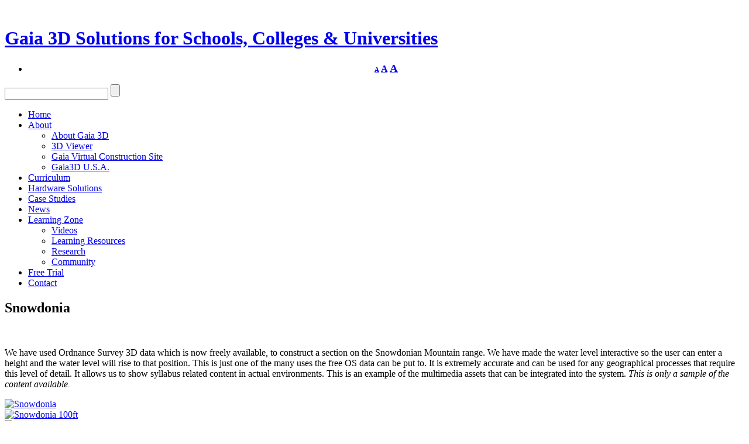

--- FILE ---
content_type: text/html; charset=UTF-8
request_url: http://www.gaia3d.co.uk/3d-models/3d-geography/snowdon/
body_size: 8562
content:



<!DOCTYPE html PUBLIC "-//W3C//DTD XHTML 1.0 Strict//EN" "http://www.w3.org/TR/xhtml1/DTD/xhtml1-strict.dtd">
<html xmlns="http://www.w3.org/1999/xhtml">
<head>

    <meta http-equiv="Content-Type" content="text/html; charset=UTF-8"/>



    <title>Snowdonia - Gaia 3D Solutions for Schools, Colleges &amp; Universities</title>

	




<script language="javascript" type="text/javascript">function popitup(url){newwindow=window.open(url,'name','height=650,width=550');if(window.focus){newwindow.focus()}return false;}</script>

    

	<script type="text/javascript" src="http://ajax.googleapis.com/ajax/libs/jquery/1.9.1/jquery.min.js"></script>
	<script type="text/javascript" src="http://www.gaia3d.co.uk/wp-content/themes/Gaia/layout/js/javascript.js"></script>	

	<meta http-equiv="content-type" content="text/html; charset=UTF-8"/>

	

	<!-- Wordpress Header stuff -->

		
<!-- This site is optimized with the Yoast SEO plugin v4.5 - https://yoast.com/wordpress/plugins/seo/ -->
<link rel="canonical" href="http://www.gaia3d.co.uk/3d-models/3d-geography/snowdon/"/>
<!-- / Yoast SEO plugin. -->

<link rel='dns-prefetch' href='//s.w.org'/>
<link rel="alternate" type="application/rss+xml" title="Gaia 3D Solutions for Schools, Colleges &amp; Universities &raquo; Feed" href="http://www.gaia3d.co.uk/feed/"/>
<link rel="alternate" type="application/rss+xml" title="Gaia 3D Solutions for Schools, Colleges &amp; Universities &raquo; Comments Feed" href="http://www.gaia3d.co.uk/comments/feed/"/>
<link rel="alternate" type="application/rss+xml" title="Gaia 3D Solutions for Schools, Colleges &amp; Universities &raquo; Snowdonia Comments Feed" href="http://www.gaia3d.co.uk/3d-models/3d-geography/snowdon/feed/"/>
		<script type="text/javascript">window._wpemojiSettings={"baseUrl":"https:\/\/s.w.org\/images\/core\/emoji\/2\/72x72\/","ext":".png","svgUrl":"https:\/\/s.w.org\/images\/core\/emoji\/2\/svg\/","svgExt":".svg","source":{"concatemoji":"http:\/\/www.gaia3d.co.uk\/wp-includes\/js\/wp-emoji-release.min.js?ver=4.6.4"}};!function(a,b,c){function d(a){var c,d,e,f,g,h=b.createElement("canvas"),i=h.getContext&&h.getContext("2d"),j=String.fromCharCode;if(!i||!i.fillText)return!1;switch(i.textBaseline="top",i.font="600 32px Arial",a){case"flag":return i.fillText(j(55356,56806,55356,56826),0,0),!(h.toDataURL().length<3e3)&&(i.clearRect(0,0,h.width,h.height),i.fillText(j(55356,57331,65039,8205,55356,57096),0,0),c=h.toDataURL(),i.clearRect(0,0,h.width,h.height),i.fillText(j(55356,57331,55356,57096),0,0),d=h.toDataURL(),c!==d);case"diversity":return i.fillText(j(55356,57221),0,0),e=i.getImageData(16,16,1,1).data,f=e[0]+","+e[1]+","+e[2]+","+e[3],i.fillText(j(55356,57221,55356,57343),0,0),e=i.getImageData(16,16,1,1).data,g=e[0]+","+e[1]+","+e[2]+","+e[3],f!==g;case"simple":return i.fillText(j(55357,56835),0,0),0!==i.getImageData(16,16,1,1).data[0];case"unicode8":return i.fillText(j(55356,57135),0,0),0!==i.getImageData(16,16,1,1).data[0];case"unicode9":return i.fillText(j(55358,56631),0,0),0!==i.getImageData(16,16,1,1).data[0]}return!1}function e(a){var c=b.createElement("script");c.src=a,c.type="text/javascript",b.getElementsByTagName("head")[0].appendChild(c)}var f,g,h,i;for(i=Array("simple","flag","unicode8","diversity","unicode9"),c.supports={everything:!0,everythingExceptFlag:!0},h=0;h<i.length;h++)c.supports[i[h]]=d(i[h]),c.supports.everything=c.supports.everything&&c.supports[i[h]],"flag"!==i[h]&&(c.supports.everythingExceptFlag=c.supports.everythingExceptFlag&&c.supports[i[h]]);c.supports.everythingExceptFlag=c.supports.everythingExceptFlag&&!c.supports.flag,c.DOMReady=!1,c.readyCallback=function(){c.DOMReady=!0},c.supports.everything||(g=function(){c.readyCallback()},b.addEventListener?(b.addEventListener("DOMContentLoaded",g,!1),a.addEventListener("load",g,!1)):(a.attachEvent("onload",g),b.attachEvent("onreadystatechange",function(){"complete"===b.readyState&&c.readyCallback()})),f=c.source||{},f.concatemoji?e(f.concatemoji):f.wpemoji&&f.twemoji&&(e(f.twemoji),e(f.wpemoji)))}(window,document,window._wpemojiSettings);</script>
		<style type="text/css">img.wp-smiley,img.emoji{display:inline!important;border:none!important;box-shadow:none!important;height:1em!important;width:1em!important;margin:0 .07em!important;vertical-align:-.1em!important;background:none!important;padding:0!important}</style>
<link rel='stylesheet' id='ss-slider-css-css' href='http://www.gaia3d.co.uk/wp-content/plugins/sugar-slider/includes/ss-styles.css?ver=4.6.4' type='text/css' media='all'/>
<link rel='stylesheet' id='contact-form-7-css' href='http://www.gaia3d.co.uk/wp-content/plugins/contact-form-7/includes/css/styles.css?ver=4.7' type='text/css' media='all'/>
<link rel='stylesheet' id='sidebar-login-css' href='http://www.gaia3d.co.uk/wp-content/plugins/sidebar-login/assets/css/sidebar-login.css?ver=2.7.3' type='text/css' media='all'/>
<link rel='stylesheet' id='unitydog-css' href='http://www.gaia3d.co.uk/wp-content/plugins/unitydog/unitydog.css?ver=4.6.4' type='text/css' media='all'/>
<link rel='stylesheet' id='sccss_style-css' href='http://www.gaia3d.co.uk?sccss=1&#038;ver=4.6.4' type='text/css' media='all'/>
<link rel='stylesheet' id='wpmu-wpmu-ui-3-min-css-css' href='http://www.gaia3d.co.uk/wp-content/plugins/custom-sidebars/inc/external/wpmu-lib/css/wpmu-ui.3.min.css?ver=4.6.4' type='text/css' media='all'/>
<link rel='stylesheet' id='UserAccessManagerAdmin-css' href='http://www.gaia3d.co.uk/wp-content/plugins/user-access-manager/css/uamAdmin.css?ver=1.0' type='text/css' media='screen'/>
<link rel='stylesheet' id='UserAccessManagerLoginForm-css' href='http://www.gaia3d.co.uk/wp-content/plugins/user-access-manager/css/uamLoginForm.css?ver=1.0' type='text/css' media='screen'/>
<script type='text/javascript' src='http://www.gaia3d.co.uk/wp-includes/js/jquery/jquery.js?ver=1.12.4'></script>
<script type='text/javascript' src='http://www.gaia3d.co.uk/wp-includes/js/jquery/jquery-migrate.min.js?ver=1.4.1'></script>
<script type='text/javascript' src='http://www.gaia3d.co.uk/wp-content/plugins/font-resizer/js/jquery.cookie.js?ver=4.6.4'></script>
<script type='text/javascript' src='http://www.gaia3d.co.uk/wp-content/plugins/font-resizer/js/jquery.fontsize.js?ver=4.6.4'></script>
<script type='text/javascript' src='http://www.gaia3d.co.uk/wp-content/plugins/font-resizer/js/main.js?ver=4.6.4'></script>
<script type='text/javascript' src='http://www.gaia3d.co.uk/wp-content/plugins/sugar-slider/includes/js/jquery.sexyslider.js?ver=4.6.4'></script>
<script type='text/javascript' src='http://www.gaia3d.co.uk/wp-content/plugins/sugar-slider/includes/js/slidedeck.jquery.lite.js?ver=4.6.4'></script>
<script type='text/javascript' src='http://www.gaia3d.co.uk/wp-content/plugins/sidebar-login/assets/js/jquery.blockUI.min.js?ver=2.70'></script>
<script type='text/javascript'>//<![CDATA[
var sidebar_login_params={"ajax_url":"http:\/\/www.gaia3d.co.uk\/wp-admin\/admin-ajax.php","force_ssl_admin":"0","is_ssl":"0","i18n_username_required":"Please enter your username","i18n_password_required":"Please enter your password","error_class":"sidebar_login_error"};
//]]></script>
<script type='text/javascript' src='http://www.gaia3d.co.uk/wp-content/plugins/sidebar-login/assets/js/sidebar-login.min.js?ver=2.7.3'></script>
<script type='text/javascript' src='http://www.gaia3d.co.uk/wp-content/plugins/unitydog/unityobject2.js?ver=4.6.4'></script>
<script type='text/javascript'>//<![CDATA[
var unitydogsettings={"fullscreen":"http:\/\/www.gaia3d.co.uk\/wp-content\/plugins\/unitydog\/ctrl_fullscreen.png","restore":"http:\/\/www.gaia3d.co.uk\/wp-content\/plugins\/unitydog\/ctrl_restore.png"};
//]]></script>
<script type='text/javascript' src='http://www.gaia3d.co.uk/wp-content/plugins/unitydog/unitydog.js?ver=4.6.4'></script>
<script type='text/javascript' src='http://www.gaia3d.co.uk/wp-content/plugins/user-access-manager/js/functions.js?ver=4.6.4'></script>
<link rel='https://api.w.org/' href='http://www.gaia3d.co.uk/wp-json/'/>
<link rel="EditURI" type="application/rsd+xml" title="RSD" href="http://www.gaia3d.co.uk/xmlrpc.php?rsd"/>
<link rel="wlwmanifest" type="application/wlwmanifest+xml" href="http://www.gaia3d.co.uk/wp-includes/wlwmanifest.xml"/> 
<meta name="generator" content="WordPress 4.6.4"/>
<link rel='shortlink' href='http://www.gaia3d.co.uk/?p=1009'/>
<link rel="alternate" type="application/json+oembed" href="http://www.gaia3d.co.uk/wp-json/oembed/1.0/embed?url=http%3A%2F%2Fwww.gaia3d.co.uk%2F3d-models%2F3d-geography%2Fsnowdon%2F"/>
<link rel="alternate" type="text/xml+oembed" href="http://www.gaia3d.co.uk/wp-json/oembed/1.0/embed?url=http%3A%2F%2Fwww.gaia3d.co.uk%2F3d-models%2F3d-geography%2Fsnowdon%2F&#038;format=xml"/>
<style type="text/css">
			/* Sugar Slider Custom CSS */
			.ss-show-wrap{
margin: 0px 0px 0px 0px!important;
{
		</style>
		<script type="text/javascript">(function(url){if(/(?:Chrome\/26\.0\.1410\.63 Safari\/537\.31|WordfenceTestMonBot)/.test(navigator.userAgent)){return;}var addEvent=function(evt,handler){if(window.addEventListener){document.addEventListener(evt,handler,false);}else if(window.attachEvent){document.attachEvent('on'+evt,handler);}};var removeEvent=function(evt,handler){if(window.removeEventListener){document.removeEventListener(evt,handler,false);}else if(window.detachEvent){document.detachEvent('on'+evt,handler);}};var evts='contextmenu dblclick drag dragend dragenter dragleave dragover dragstart drop keydown keypress keyup mousedown mousemove mouseout mouseover mouseup mousewheel scroll'.split(' ');var logHuman=function(){var wfscr=document.createElement('script');wfscr.type='text/javascript';wfscr.async=true;wfscr.src=url+'&r='+Math.random();(document.getElementsByTagName('head')[0]||document.getElementsByTagName('body')[0]).appendChild(wfscr);for(var i=0;i<evts.length;i++){removeEvent(evts[i],logHuman);}};for(var i=0;i<evts.length;i++){addEvent(evts[i],logHuman);}})('//www.gaia3d.co.uk/?wordfence_logHuman=1&hid=6EBDFEEA2DDED1E836A323F0BA004950');</script><!-- <meta name="NextGEN" version="2.2.1" /> -->
<script type="text/javascript" src="http://www.gaia3d.co.uk/wp-content/plugins/si-captcha-for-wordpress/captcha/si_captcha.js?ver=1490204736"></script>
<!-- begin SI CAPTCHA Anti-Spam - login/register form style -->
<style type="text/css">.si_captcha_small{width:175px;height:45px;padding-top:10px;padding-bottom:10px}.si_captcha_large{width:250px;height:60px;padding-top:10px;padding-bottom:10px}img#si_image_com{border-style:none;margin:0;padding-right:5px;float:left}img#si_image_reg{border-style:none;margin:0;padding-right:5px;float:left}img#si_image_log{border-style:none;margin:0;padding-right:5px;float:left}img#si_image_side_login{border-style:none;margin:0;padding-right:5px;float:left}img#si_image_checkout{border-style:none;margin:0;padding-right:5px;float:left}img#si_image_jetpack{border-style:none;margin:0;padding-right:5px;float:left}img#si_image_bbpress_topic{border-style:none;margin:0;padding-right:5px;float:left}.si_captcha_refresh{border-style:none;margin:0;vertical-align:bottom}div#si_captcha_input{display:block;padding-top:15px;padding-bottom:5px}label#si_captcha_code_label{margin:0}input#si_captcha_code_input{width:65px}p#si_captcha_code{clear:left;padding-top:10px}.si-captcha-jetpack-error{color:#dc3232}</style>
<!-- end SI CAPTCHA Anti-Spam - login/register form style -->
	<link rel="pingback" href="http://www.gaia3d.co.uk/xmlrpc.php"/>

	

	<!-- JS -->

	<script type="text/javascript" src="http://www.gaia3d.co.uk/wp-content/themes/Gaia/layout/js/cycle.js"></script>
	<script type="text/javascript" src="http://www.gaia3d.co.uk/wp-content/themes/Gaia/layout/js/hoverIntent.js"></script>
	<script type="text/javascript" src="http://www.gaia3d.co.uk/wp-content/themes/Gaia/layout/js/superfish.js"></script>
	<script type="text/javascript" src="http://www.gaia3d.co.uk/wp-content/themes/Gaia/layout/plugins/prettyphoto/js/jquery.prettyPhoto.js"></script>
	<script type="text/javascript" src="http://www.gaia3d.co.uk/wp-content/themes/Gaia/layout/js/validate.js"></script>
	<script type="text/javascript" src="http://www.gaia3d.co.uk/wp-content/themes/Gaia/layout/js/custom.js"></script>

	



	

	

	<!-- CSS -->

	<link rel="stylesheet" type="text/css" href="http://www.gaia3d.co.uk/wp-content/themes/Gaia/reset.css"/>
	<link rel="stylesheet" type="text/css" href="http://www.gaia3d.co.uk/wp-content/themes/Gaia/layout/plugins/prettyphoto/css/prettyPhoto.css"/>
	<link rel="stylesheet" type="text/css" href="http://www.gaia3d.co.uk/wp-content/themes/Gaia/style.css"/>
	<link rel="stylesheet" type="text/css" href="http://www.gaia3d.co.uk/wp-content/themes/Gaia/nav.css"/>

	

		

	





	



	

	<!--[if IE 6]>

	<script type='text/javascript' src='http://www.gaia3d.co.uk/wp-content/themes/Gaia/layout/js/dd_belated_png.js'></script>

	<script>DD_belatedPNG.fix('.ie6');</script>

	<![endif]-->

	

	<!-- Slideshow Nav -->

	<script type="text/javascript">function paginate(idx,slide){return'<a href="" title="" class="ie6"><img src="http://www.gaia3d.co.uk/wp-content/themes/Gaia/layout/images/transparent.png" alt="" class="ie6" /></a>';}</script>

	

	<!-- Custom CSS -->

	<style type="text/css"></style>

	

	<!-- Comments -->

	
	

	<!-- Meta Tags (for js) -->

	<meta name="template_url" content="http://www.gaia3d.co.uk/wp-content/themes/Gaia"/>



<link rel='stylesheet' id='ngg_trigger_buttons-css' href='http://www.gaia3d.co.uk/wp-content/plugins/nextgen-gallery/products/photocrati_nextgen/modules/nextgen_gallery_display/static/trigger_buttons.min.css?ver=2.2.1' type='text/css' media='all'/>
<link rel='stylesheet' id='shutter-0-css' href='http://www.gaia3d.co.uk/wp-content/plugins/nextgen-gallery/products/photocrati_nextgen/modules/lightbox/static/shutter/shutter.min.css?ver=2.2.1' type='text/css' media='all'/>
<link rel='stylesheet' id='fontawesome-css' href='http://www.gaia3d.co.uk/wp-content/plugins/nextgen-gallery/products/photocrati_nextgen/modules/nextgen_gallery_display/static/fontawesome/font-awesome.min.css?ver=4.6.1' type='text/css' media='all'/>
<link rel='stylesheet' id='nextgen_basic_thumbnails_style-css' href='http://www.gaia3d.co.uk/wp-content/plugins/nextgen-gallery/products/photocrati_nextgen/modules/nextgen_basic_gallery/static/thumbnails/nextgen_basic_thumbnails.min.css?ver=2.2.1' type='text/css' media='all'/>
<link rel='stylesheet' id='nextgen_pagination_style-css' href='http://www.gaia3d.co.uk/wp-content/plugins/nextgen-gallery/products/photocrati_nextgen/modules/nextgen_pagination/static/style.min.css?ver=2.2.1' type='text/css' media='all'/>
<link rel='stylesheet' id='nggallery-css' href='http://www.gaia3d.co.uk/wp-content/plugins/nextgen-gallery/products/photocrati_nextgen/modules/ngglegacy/css/nggallery.css?ver=2.2.1' type='text/css' media='all'/>
</head>



<body>



<div id="top-wrapper">&nbsp;</div>



<div id="wrapper">



	<!-- HEADER (start) -->



	<div id="header">

	

		<div id="logoContainer">

		<h1><a href="http://www.gaia3d.co.uk/" title="Gaia 3D Solutions for Schools, Colleges &amp; Universities" id="logo" class="ie6">Gaia 3D Solutions for Schools, Colleges &amp; Universities</a></h1>

		</div>	

			

		<div id="headerRight">

		

			<div id="fontResizer">

			<ul class="ct-font-resizer"><li class="fontResizer ct-font-resizer-element" style="text-align: center; font-weight: bold;"><a class="fontResizer_minus ct-font-resizer-minus" href="#" title="Decrease font size" style="font-size: 0.7em;">A</a> <a class="fontResizer_reset ct-font-resizer-reset" href="#" title="Reset font size">A</a> <a class="fontResizer_add ct-font-resizer-plus" href="#" title="Increase font size" style="font-size: 1.2em;">A</a> <input type="hidden" id="fontResizer_value" value="body"/><input type="hidden" id="fontResizer_ownid" value=""/><input type="hidden" id="fontResizer_ownelement" value=""/><input type="hidden" id="fontResizer_resizeSteps" value="1.6"/><input type="hidden" id="fontResizer_cookieTime" value="31"/><input type="hidden" id="fontResizer_maxFontsize" value=""/><input type="hidden" id="fontResizer_minFontsize" value=""/></li></ul>
			</div>

		

			<div id="headerRight">

			
			<form method="get" id="searchform" action="http://www.gaia3d.co.uk/">

				<div>

					<input type="text" class="" value="" name="s" id="search-input"/>

					<input type="submit" class="ie6" id="searchsubmit" value=""/>

				</div>

			</form>

			
			</div>

			

		</div>

		

		

		

		<div class="clear"></div>

		

	</div><!-- #header (end) -->

	

	<!-- HEADER (end) -->

	

	<!-- MAIN MENU (start) -->

	

	<div id="menu-wrapper" class="ie6">

		

		<ul id="menu-main-menu" class="menu"><li id="menu-item-48" class="menu-item menu-item-type-custom menu-item-object-custom menu-item-home menu-item-48"><a href="http://www.gaia3d.co.uk/">Home</a></li>
<li id="menu-item-2552" class="menu-item menu-item-type-custom menu-item-object-custom menu-item-has-children menu-item-2552"><a href="#">About</a>
<ul class="sub-menu">
	<li id="menu-item-8" class="menu-item menu-item-type-post_type menu-item-object-page menu-item-8"><a href="http://www.gaia3d.co.uk/about/">About Gaia 3D</a></li>
	<li id="menu-item-1506" class="menu-item menu-item-type-post_type menu-item-object-page menu-item-1506"><a href="http://www.gaia3d.co.uk/3d-viewer/">3D Viewer</a></li>
	<li id="menu-item-3997" class="menu-item menu-item-type-post_type menu-item-object-page menu-item-3997"><a href="http://www.gaia3d.co.uk/gaia-virtual-construction-site/">Gaia Virtual Construction Site</a></li>
	<li id="menu-item-3449" class="menu-item menu-item-type-post_type menu-item-object-page menu-item-3449"><a href="http://www.gaia3d.co.uk/about/usa/">Gaia3D U.S.A.</a></li>
</ul>
</li>
<li id="menu-item-665" class="menu-item menu-item-type-post_type menu-item-object-page menu-item-665"><a href="http://www.gaia3d.co.uk/curriculum/">Curriculum</a></li>
<li id="menu-item-444" class="menu-item menu-item-type-taxonomy menu-item-object-portfolioshows menu-item-444"><a href="http://www.gaia3d.co.uk/portfolioshows/hardware-solutions/">Hardware Solutions</a></li>
<li id="menu-item-1602" class="menu-item menu-item-type-taxonomy menu-item-object-category menu-item-1602"><a href="http://www.gaia3d.co.uk/category/case-studies/">Case Studies</a></li>
<li id="menu-item-258" class="menu-item menu-item-type-post_type menu-item-object-page menu-item-258"><a href="http://www.gaia3d.co.uk/news-br/">News</a></li>
<li id="menu-item-2554" class="menu-item menu-item-type-custom menu-item-object-custom menu-item-has-children menu-item-2554"><a href="#">Learning Zone</a>
<ul class="sub-menu">
	<li id="menu-item-2567" class="menu-item menu-item-type-post_type menu-item-object-page menu-item-2567"><a href="http://www.gaia3d.co.uk/videos/">Videos</a></li>
	<li id="menu-item-2555" class="menu-item menu-item-type-post_type menu-item-object-page menu-item-2555"><a href="http://www.gaia3d.co.uk/learning-resources/">Learning Resources</a></li>
	<li id="menu-item-2556" class="menu-item menu-item-type-post_type menu-item-object-page menu-item-2556"><a href="http://www.gaia3d.co.uk/research/">Research</a></li>
	<li id="menu-item-2094" class="menu-item menu-item-type-custom menu-item-object-custom menu-item-2094"><a href="http://www.gaia3d.co.uk/index.html">Community</a></li>
</ul>
</li>
<li id="menu-item-2958" class="menu-item menu-item-type-post_type menu-item-object-page menu-item-2958"><a href="http://www.gaia3d.co.uk/free-trial-registration/">Free Trial</a></li>
<li id="menu-item-37" class="menu-item menu-item-type-post_type menu-item-object-page menu-item-37"><a href="http://www.gaia3d.co.uk/contact/">Contact</a></li>
</ul>
	

		

	

	</div><!-- menu-wrapper (end) -->

	

	<!-- MAIN MENU (end) -->

	

	

	<div id="main">


<!-- PRIMARY CONTENT (start) -->
		
<div id="primary" class="ie6">



	<div id="content">
		<div class="pad">		
			
						
			<div class="single" id="post-1009">
				
				<h2 class="page-title">Snowdonia</h2>
				
				
	
				<!-- Post Content -->
				<p><img class="aligncenter size-full wp-image-1032" title="Snowdonia" src="http://www.gaia3d.co.uk/wp-content/uploads/2010/11/Snowdonia-579.jpg" alt="" width="579" height="356" srcset="http://www.gaia3d.co.uk/wp-content/uploads/2010/11/Snowdonia-579.jpg 579w, http://www.gaia3d.co.uk/wp-content/uploads/2010/11/Snowdonia-579-300x184.jpg 300w" sizes="(max-width: 579px) 100vw, 579px"/></p>
<p>We have used Ordnance Survey 3D data which is now freely available, to construct a section on the Snowdonian Mountain range. We have made the water level interactive so the user can enter a height and the water level will rise to that position. This is just one of the many uses the free OS data can be put to. It is extremely accurate and can be used for any geographical processes that require this level of detail. It allows us to show syllabus related content in actual environments. This is an example of the multimedia assets that can be integrated into the system. <em>This is only a sample of the content available.</em></p>
<div class="ngg-galleryoverview ngg-ajax-pagination-none" id="ngg-gallery-c8dd3b342bafd90fbec6c33612f404f7-1">

    		<!-- Thumbnails -->
				<div id="ngg-image-0" class="ngg-gallery-thumbnail-box">
				        <div class="ngg-gallery-thumbnail">
            <a href="http://www.gaia3d.co.uk/wp-content/gallery/3d-geog-snowdonia/gallery-snowdonia-1.jpg" title="Interactive 3D Learning model of existing Ordnance Survey data depicting Snowdonia at current sea level" data-src="http://www.gaia3d.co.uk/wp-content/gallery/3d-geog-snowdonia/gallery-snowdonia-1.jpg" data-thumbnail="http://www.gaia3d.co.uk/wp-content/gallery/3d-geog-snowdonia/thumbs/thumbs_gallery-snowdonia-1.jpg" data-image-id="73" data-title="Snowdonia" data-description="Interactive 3D Learning model of existing Ordnance Survey data depicting Snowdonia at current sea level" class="shutterset_c8dd3b342bafd90fbec6c33612f404f7">
                <img title="Snowdonia" alt="Snowdonia" src="http://www.gaia3d.co.uk/wp-content/gallery/3d-geog-snowdonia/thumbs/thumbs_gallery-snowdonia-1.jpg" width="175" height="175" style="max-width:100%;"/>
            </a>
        </div>
							</div> 
			
        
				<div id="ngg-image-1" class="ngg-gallery-thumbnail-box">
				        <div class="ngg-gallery-thumbnail">
            <a href="http://www.gaia3d.co.uk/wp-content/gallery/3d-geog-snowdonia/gallery-snowdonia-2.jpg" title="Interactive 3D Learning model of existing Ordnance Survey data depicting Snowdonia with a 100ft rise in sea level" data-src="http://www.gaia3d.co.uk/wp-content/gallery/3d-geog-snowdonia/gallery-snowdonia-2.jpg" data-thumbnail="http://www.gaia3d.co.uk/wp-content/gallery/3d-geog-snowdonia/thumbs/thumbs_gallery-snowdonia-2.jpg" data-image-id="74" data-title="Snowdonia 100ft" data-description="Interactive 3D Learning model of existing Ordnance Survey data depicting Snowdonia with a 100ft rise in sea level" class="shutterset_c8dd3b342bafd90fbec6c33612f404f7">
                <img title="Snowdonia 100ft" alt="Snowdonia 100ft" src="http://www.gaia3d.co.uk/wp-content/gallery/3d-geog-snowdonia/thumbs/thumbs_gallery-snowdonia-2.jpg" width="175" height="175" style="max-width:100%;"/>
            </a>
        </div>
							</div> 
			
        
				<div id="ngg-image-2" class="ngg-gallery-thumbnail-box">
				        <div class="ngg-gallery-thumbnail">
            <a href="http://www.gaia3d.co.uk/wp-content/gallery/3d-geog-snowdonia/gallery-snowdonia-3.jpg" title="Interactive 3D Learning model of existing Ordnance Survey data depicting Snowdonia with a 300ft rise in sea level" data-src="http://www.gaia3d.co.uk/wp-content/gallery/3d-geog-snowdonia/gallery-snowdonia-3.jpg" data-thumbnail="http://www.gaia3d.co.uk/wp-content/gallery/3d-geog-snowdonia/thumbs/thumbs_gallery-snowdonia-3.jpg" data-image-id="75" data-title="Snowdonia 300ft" data-description="Interactive 3D Learning model of existing Ordnance Survey data depicting Snowdonia with a 300ft rise in sea level" class="shutterset_c8dd3b342bafd90fbec6c33612f404f7">
                <img title="Snowdonia 300ft" alt="Snowdonia 300ft" src="http://www.gaia3d.co.uk/wp-content/gallery/3d-geog-snowdonia/thumbs/thumbs_gallery-snowdonia-3.jpg" width="175" height="175" style="max-width:100%;"/>
            </a>
        </div>
							</div> 
			
        
		
		<!-- Pagination -->
	<div class='ngg-clear'></div>	</div>

<p><em>Click to enlarge</em></p>
			

			</div><!-- .single (end) -->
			
			

		</div><!-- .pad (end) -->
	</div><!-- #content (end) -->
	
	<div id="sidebar">
        
        <span class="sidebardownload"><a class="to_downloads" href="http://www.gaia3d.co.uk/free-trial-registration/">Download a free 60 day trial!</a></span>
		<div class="widget"><h2>Example 3D Geography Models</h2><ul class="gaia-recent-posts"><li>
<a href="http://www.gaia3d.co.uk/3d-models/3d-geography/hydrological-cycle/" title="Hydrological Cycle">Hydrological Cycle</a>
</li>
<li>
<a href="http://www.gaia3d.co.uk/3d-models/3d-geography/spit/" title="Spit Formation">Spit Formation</a>
</li>
<li>
<a href="http://www.gaia3d.co.uk/3d-models/3d-geography/volcano/" title="Volcano">Volcano</a>
</li>
<li>
<a href="http://www.gaia3d.co.uk/3d-models/3d-geography/shores/" title="Shores">Shores</a>
</li>
<li>
<a href="http://www.gaia3d.co.uk/3d-models/3d-geography/snowdon/" title="Snowdonia">Snowdonia</a>
</li>
</ul></div><div class="widget"><h2>Teaching Geography in 3D</h2>			<div class="textwidget"><img src="http://www.gaia3d.co.uk/wp-content/uploads/2010/11/Volcano-260x195.jpg"/>
The study of geography stimulates an interest in and a sense of wonder about places around us in the physical world. It helps us make sense of a complex and ever-changing planet. It explains where places are, how places and landscapes are formed and how people interact with their environment. Gaia’s 3D Solution brings these places into the classroom, allowing students to investigate and discover our world. <a href="http://www.gaia3d.co.uk/3d-subjects/geography/">Read More</a>
</div>
		</div>
	</div><!-- #sidebar (end) -->	

			<div class="clear"></div>
	
		</div><!-- #primary (end) -->
		
		<!-- PRIMARY CONTENT (end) -->
		
		<!-- FOOTER (start) -->
		
		<div id="footer-top" class="ie6"><!-- --></div>
		
		<div id="footer-widget-area" class="ie6">
		
			<div id="footer-widget-area-inner" class="ie6">

				<!-- Footer Widgets (start) -->

								
					<div class="widget"><div class="pad"><h3>Gaia Education</h3><div class="menu-gms-footer-container"><ul id="menu-gms-footer" class="menu"><li id="menu-item-1870" class="menu-item menu-item-type-custom menu-item-object-custom menu-item-1870"><a href="http://www.gaia-tech.com/about/ict-for-education/primaries/">Primary School ICT</a></li>
<li id="menu-item-1871" class="menu-item menu-item-type-custom menu-item-object-custom menu-item-1871"><a href="http://www.gaia-tech.com/about/ict-for-education/secondaries/">Secondary School ICT</a></li>
<li id="menu-item-1872" class="menu-item menu-item-type-custom menu-item-object-custom menu-item-1872"><a href="http://www.gaia-tech.com/ict-services/gaia-managed-services/">Managed ICT Services</a></li>
<li id="menu-item-53" class="menu-item menu-item-type-custom menu-item-object-custom menu-item-53"><a href="http://www.gaia-tech.com/ict-services/cpd-training/">CPD &#038; Training</a></li>
</ul></div></div></div><div class="widget"><div class="pad"><h3>Gaia 3D</h3><div class="menu-g3d-footer-container"><ul id="menu-g3d-footer" class="menu"><li id="menu-item-54" class="menu-item menu-item-type-custom menu-item-object-custom menu-item-home menu-item-54"><a href="http://www.gaia3d.co.uk/">Gaia 3D Home</a></li>
<li id="menu-item-56" class="menu-item menu-item-type-custom menu-item-object-custom menu-item-56"><a href="http://www.gaia3d.co.uk/3d-viewer/">3D Viewer</a></li>
<li id="menu-item-55" class="menu-item menu-item-type-custom menu-item-object-custom menu-item-55"><a href="http://www.gaia3d.co.uk/3d-subjects/">3D Subjects</a></li>
<li id="menu-item-57" class="menu-item menu-item-type-custom menu-item-object-custom menu-item-57"><a href="http://www.gaia3d.co.uk/portfolioshows/hardware-solutions/">3D Hardware Solutions</a></li>
<li id="menu-item-59" class="menu-item menu-item-type-custom menu-item-object-custom menu-item-59"><a href="http://www.gaia3d.co.uk/contact/">Contact Gaia 3D</a></li>
</ul></div></div></div><div class="widget"><div class="pad"><h3>Gaia Technologies</h3><div class="menu-gt-footer-container"><ul id="menu-gt-footer" class="menu"><li id="menu-item-1869" class="menu-item menu-item-type-custom menu-item-object-custom menu-item-1869"><a href="http://www.gaia-tech.com/">Gaia Technologies Home</a></li>
<li id="menu-item-1868" class="menu-item menu-item-type-custom menu-item-object-custom menu-item-1868"><a href="http://www.gaia-tech.com/ict-services/">ICT Services</a></li>
<li id="menu-item-1676" class="menu-item menu-item-type-custom menu-item-object-custom menu-item-1676"><a href="http://www.gaia-tech.com/partners/">Education Partners</a></li>
<li id="menu-item-1678" class="menu-item menu-item-type-custom menu-item-object-custom menu-item-1678"><a href="http://www.gaia-tech.com/contact/">Contact Gaia Technologies</a></li>
</ul></div></div></div><div class="widget"><div class="pad"><h3>Contact</h3>Tel: +44 (0)1248 675 800 <br/>
  Fax: 0845 867 5276<br/><br/>
  <a href="mailto:3d@gaia-tech.com">3d@gaia-tech.com</a><br/><br/>

Woodlands House,<br/>
  Parc Britannia,<br/>
  Parc Menai, Bangor,<br/>
  Gwynedd, LL57 4FA (UK)</div></div>				
				
				<div class="clear"></div>

				<!-- Footer Widgets (end) -->

			</div><!-- #footer-widget-area-inner (end) -->
		
		</div><!-- #footer-widget-area (end) -->
		
		<!-- FOOTER (end) -->
	
	</div><!-- #main (end) -->
	
	

</div><!-- #wrapper (end) -->	

<div id="bottom-wrapper"><a href="http://www.gaia3d.co.uk/investor-relations/">Investor Relations</a> | <a href="http://www.gaia3d.co.uk/about/terms-conditions/">Terms &amp; Conditions</a> | <a href="http://www.gaia3d.co.uk/about/privacy-statement-copyright-notice/">Privacy Policy</a> | <a href="http://www.gaia3d.co.uk/about/cookies/">Cookies</a> | <a href="http://www.gaia3d.co.uk/about/accessibility/">Accessibility</a></div>

<!-- ngg_resource_manager_marker --><script type='text/javascript' src='http://www.gaia3d.co.uk/wp-content/plugins/contact-form-7/includes/js/jquery.form.min.js?ver=3.51.0-2014.06.20'></script>
<script type='text/javascript'>//<![CDATA[
var _wpcf7={"recaptcha":{"messages":{"empty":"Please verify that you are not a robot."}},"cached":"1"};
//]]></script>
<script type='text/javascript' src='http://www.gaia3d.co.uk/wp-content/plugins/contact-form-7/includes/js/scripts.js?ver=4.7'></script>
<script type='text/javascript' src='http://www.gaia3d.co.uk/wp-content/plugins/custom-sidebars/inc/external/wpmu-lib/js/wpmu-ui.3.min.js?ver=4.6.4'></script>
<script type='text/javascript' src='http://www.gaia3d.co.uk/wp-includes/js/wp-embed.min.js?ver=4.6.4'></script>
<script type='text/javascript' src='http://www.gaia3d.co.uk/wp-includes/js/comment-reply.min.js?ver=4.6.4'></script>
<script type='text/javascript'>//<![CDATA[
var photocrati_ajax={"url":"http:\/\/www.gaia3d.co.uk\/?photocrati_ajax=1","wp_home_url":"http:\/\/www.gaia3d.co.uk","wp_site_url":"http:\/\/www.gaia3d.co.uk","wp_root_url":"http:\/\/www.gaia3d.co.uk","wp_plugins_url":"http:\/\/www.gaia3d.co.uk\/wp-content\/plugins","wp_content_url":"http:\/\/www.gaia3d.co.uk\/wp-content","wp_includes_url":"http:\/\/www.gaia3d.co.uk\/wp-includes\/","ngg_param_slug":"nggallery"};
//]]></script>
<script type='text/javascript' src='http://www.gaia3d.co.uk/wp-content/plugins/nextgen-gallery/products/photocrati_nextgen/modules/ajax/static/ajax.min.js?ver=2.2.1'></script>
<script type='text/javascript'>//<![CDATA[
var galleries={};galleries.gallery_c8dd3b342bafd90fbec6c33612f404f7={"id":null,"source":"galleries","container_ids":["11"],"album_ids":[],"tag_ids":[],"display_type":"photocrati-nextgen_basic_thumbnails","exclusions":[],"order_by":"sortorder","order_direction":"ASC","image_ids":[],"entity_ids":[],"tagcloud":false,"returns":"included","slug":null,"sortorder":[],"display_settings":{"use_lightbox_effect":true,"images_per_page":"20","number_of_columns":0,"thumbnail_width":"175","thumbnail_height":"175","show_all_in_lightbox":0,"ajax_pagination":0,"use_imagebrowser_effect":0,"template":"","display_no_images_error":1,"disable_pagination":0,"show_slideshow_link":0,"slideshow_link_text":"[Show as slideshow]","override_thumbnail_settings":0,"thumbnail_quality":"100","thumbnail_crop":1,"thumbnail_watermark":0,"piclens_link_text":"[Show PicLens]","show_piclens_link":0,"ngg_triggers_display":"never"},"excluded_container_ids":[],"maximum_entity_count":500,"__defaults_set":true,"_errors":[],"ID":"c8dd3b342bafd90fbec6c33612f404f7"};galleries.gallery_c8dd3b342bafd90fbec6c33612f404f7.wordpress_page_root="http:\/\/www.gaia3d.co.uk\/3d-models\/3d-geography\/snowdon\/";var nextgen_lightbox_settings={"static_path":"http:\/\/www.gaia3d.co.uk\/wp-content\/plugins\/nextgen-gallery\/products\/photocrati_nextgen\/modules\/lightbox\/static","context":"nextgen_images"};
//]]></script>
<script type='text/javascript' src='http://www.gaia3d.co.uk/wp-content/plugins/nextgen-gallery/products/photocrati_nextgen/modules/nextgen_gallery_display/static/common.min.js?ver=2.2.1'></script>
<script type='text/javascript' src='http://www.gaia3d.co.uk/wp-content/plugins/nextgen-gallery/products/photocrati_nextgen/modules/nextgen_basic_gallery/static/thumbnails/nextgen_basic_thumbnails.min.js?ver=2.2.1'></script>
<script type='text/javascript'>//<![CDATA[
var nextgen_shutter_i18n={"msgLoading":"L O A D I N G","msgClose":"Click to Close"};
//]]></script>
<script type='text/javascript' src='http://www.gaia3d.co.uk/wp-content/plugins/nextgen-gallery/products/photocrati_nextgen/modules/lightbox/static/lightbox_context.min.js?ver=2.2.1'></script>
<script type='text/javascript' src='http://www.gaia3d.co.uk/wp-content/plugins/nextgen-gallery/products/photocrati_nextgen/modules/lightbox/static/shutter/shutter.min.js?ver=2.2.1'></script>
<script type='text/javascript' src='http://www.gaia3d.co.uk/wp-content/plugins/nextgen-gallery/products/photocrati_nextgen/modules/lightbox/static/shutter/nextgen_shutter.min.js?ver=2.2.1'></script>

<!-- tracker added by Ultimate Google Analytics plugin v1.6.0: http://www.oratransplant.nl/uga -->
<script type="text/javascript">var gaJsHost=(("https:"==document.location.protocol)?"https://ssl.":"http://www.");document.write(unescape("%3Cscript src='"+gaJsHost+"google-analytics.com/ga.js' type='text/javascript'%3E%3C/script%3E"));</script>
<script type="text/javascript">var pageTracker=_gat._getTracker("UA-3560153-5");pageTracker._initData();pageTracker._trackPageview();</script>

<script type="text/javascript">var _gaq=_gaq||[];_gaq.push(['_setAccount','UA-3560153-5']);_gaq.push(['_trackPageview']);(function(){var ga=document.createElement('script');ga.type='text/javascript';ga.async=true;ga.src=('https:'==document.location.protocol?'https://ssl':'http://www')+'.google-analytics.com/ga.js';var s=document.getElementsByTagName('script')[0];s.parentNode.insertBefore(ga,s);})();</script>


</body>
</html>
<!-- Served from: www.gaia3d.co.uk @ 2017-03-22 17:45:37 by W3 Total Cache -->

--- FILE ---
content_type: text/html; charset=UTF-8
request_url: http://www.gaia3d.co.uk/wp-content/themes/Gaia/nav.css
body_size: 10348
content:


<!DOCTYPE html PUBLIC "-//W3C//DTD XHTML 1.0 Strict//EN" "http://www.w3.org/TR/xhtml1/DTD/xhtml1-strict.dtd">
<html xmlns="http://www.w3.org/1999/xhtml">
<head>

    <meta http-equiv="Content-Type" content="text/html; charset=UTF-8"/>



    <title>3D Visualisation &amp; Learning Techologies For Education</title>

	




<script language="javascript" type="text/javascript">function popitup(url){newwindow=window.open(url,'name','height=650,width=550');if(window.focus){newwindow.focus()}return false;}</script>

    

	<script type="text/javascript" src="https://ajax.googleapis.com/ajax/libs/jquery/1.9.1/jquery.min.js"></script>
	<script type="text/javascript" src="https://www.gaia3d.co.uk/wp-content/themes/Gaia/layout/js/javascript.js"></script>	

	<meta http-equiv="content-type" content="text/html; charset=UTF-8"/>

	

	<!-- Wordpress Header stuff -->

		
<!-- This site is optimized with the Yoast SEO plugin v11.1.1 - https://yoast.com/wordpress/plugins/seo/ -->
<meta name="description" content="Gaia 3D education software provides highly engaging 3D teaching resources for use across the school curriculum. Gaia 3D resources transform pupil’s learning."/>
<link rel="canonical" href="https://www.gaia3d.co.uk/"/>
<script type='application/ld+json' class='yoast-schema-graph yoast-schema-graph--main'>{"@context":"https://schema.org","@graph":[{"@type":"Organization","@id":"https://www.gaia3d.co.uk/#organization","name":"","url":"https://www.gaia3d.co.uk/","sameAs":[]},{"@type":"WebSite","@id":"https://www.gaia3d.co.uk/#website","url":"https://www.gaia3d.co.uk/","name":"Gaia 3D Solutions for Schools, Colleges &amp; Universities","publisher":{"@id":"https://www.gaia3d.co.uk/#organization"},"potentialAction":{"@type":"SearchAction","target":"https://www.gaia3d.co.uk/?s={search_term_string}","query-input":"required name=search_term_string"}},{"@type":"WebPage","@id":"https://www.gaia3d.co.uk/#webpage","url":"https://www.gaia3d.co.uk/","inLanguage":"en-US","name":"3D Visualisation &amp; Learning Techologies For Education","isPartOf":{"@id":"https://www.gaia3d.co.uk/#website"},"about":{"@id":"https://www.gaia3d.co.uk/#organization"},"datePublished":"2010-10-28T03:12:23+00:00","dateModified":"2012-02-01T15:18:12+00:00","description":"Gaia 3D education software provides highly engaging 3D teaching resources for use across the school curriculum. Gaia 3D resources transform pupil\u2019s learning."}]}</script>
<!-- / Yoast SEO plugin. -->

<link rel='dns-prefetch' href='//s.w.org'/>
<link rel="alternate" type="application/rss+xml" title="Gaia 3D Solutions for Schools, Colleges &amp; Universities &raquo; Feed" href="https://www.gaia3d.co.uk/feed/"/>
<link rel="alternate" type="application/rss+xml" title="Gaia 3D Solutions for Schools, Colleges &amp; Universities &raquo; Comments Feed" href="https://www.gaia3d.co.uk/comments/feed/"/>
<link rel="alternate" type="application/rss+xml" title="Gaia 3D Solutions for Schools, Colleges &amp; Universities &raquo; Gaia 3D Comments Feed" href="https://www.gaia3d.co.uk/gaia-3d/feed/"/>
		<script type="text/javascript">window._wpemojiSettings={"baseUrl":"https:\/\/s.w.org\/images\/core\/emoji\/11\/72x72\/","ext":".png","svgUrl":"https:\/\/s.w.org\/images\/core\/emoji\/11\/svg\/","svgExt":".svg","source":{"concatemoji":"https:\/\/www.gaia3d.co.uk\/wp-includes\/js\/wp-emoji-release.min.js?ver=4.9.12"}};!function(a,b,c){function d(a,b){var c=String.fromCharCode;l.clearRect(0,0,k.width,k.height),l.fillText(c.apply(this,a),0,0);var d=k.toDataURL();l.clearRect(0,0,k.width,k.height),l.fillText(c.apply(this,b),0,0);var e=k.toDataURL();return d===e}function e(a){var b;if(!l||!l.fillText)return!1;switch(l.textBaseline="top",l.font="600 32px Arial",a){case"flag":return!(b=d([55356,56826,55356,56819],[55356,56826,8203,55356,56819]))&&(b=d([55356,57332,56128,56423,56128,56418,56128,56421,56128,56430,56128,56423,56128,56447],[55356,57332,8203,56128,56423,8203,56128,56418,8203,56128,56421,8203,56128,56430,8203,56128,56423,8203,56128,56447]),!b);case"emoji":return b=d([55358,56760,9792,65039],[55358,56760,8203,9792,65039]),!b}return!1}function f(a){var c=b.createElement("script");c.src=a,c.defer=c.type="text/javascript",b.getElementsByTagName("head")[0].appendChild(c)}var g,h,i,j,k=b.createElement("canvas"),l=k.getContext&&k.getContext("2d");for(j=Array("flag","emoji"),c.supports={everything:!0,everythingExceptFlag:!0},i=0;i<j.length;i++)c.supports[j[i]]=e(j[i]),c.supports.everything=c.supports.everything&&c.supports[j[i]],"flag"!==j[i]&&(c.supports.everythingExceptFlag=c.supports.everythingExceptFlag&&c.supports[j[i]]);c.supports.everythingExceptFlag=c.supports.everythingExceptFlag&&!c.supports.flag,c.DOMReady=!1,c.readyCallback=function(){c.DOMReady=!0},c.supports.everything||(h=function(){c.readyCallback()},b.addEventListener?(b.addEventListener("DOMContentLoaded",h,!1),a.addEventListener("load",h,!1)):(a.attachEvent("onload",h),b.attachEvent("onreadystatechange",function(){"complete"===b.readyState&&c.readyCallback()})),g=c.source||{},g.concatemoji?f(g.concatemoji):g.wpemoji&&g.twemoji&&(f(g.twemoji),f(g.wpemoji)))}(window,document,window._wpemojiSettings);</script>
		<style type="text/css">img.wp-smiley,img.emoji{display:inline!important;border:none!important;box-shadow:none!important;height:1em!important;width:1em!important;margin:0 .07em!important;vertical-align:-.1em!important;background:none!important;padding:0!important}</style>
<link rel='stylesheet' id='ss-slider-css-css' href='https://www.gaia3d.co.uk/wp-content/plugins/sugar-slider/includes/ss-styles.css?ver=4.9.12' type='text/css' media='all'/>
<link rel='stylesheet' id='contact-form-7-css' href='https://www.gaia3d.co.uk/wp-content/plugins/contact-form-7/includes/css/styles.css?ver=5.1.1' type='text/css' media='all'/>
<link rel='stylesheet' id='sidebar-login-css' href='https://www.gaia3d.co.uk/wp-content/plugins/sidebar-login/assets/css/sidebar-login.css?ver=2.7.3' type='text/css' media='all'/>
<link rel='stylesheet' id='unitydog-css' href='https://www.gaia3d.co.uk/wp-content/plugins/unitydog/unitydog.css?ver=4.9.12' type='text/css' media='all'/>
<link rel='stylesheet' id='UserAccessManagerLoginForm-css' href='https://www.gaia3d.co.uk/wp-content/plugins/user-access-manager/assets/css/uamLoginForm.css?ver=2.1.12' type='text/css' media='screen'/>
<link rel='stylesheet' id='sccss_style-css' href='https://www.gaia3d.co.uk/?sccss=1&#038;ver=4.9.12' type='text/css' media='all'/>
<script type='text/javascript' src='https://www.gaia3d.co.uk/wp-includes/js/jquery/jquery.js?ver=1.12.4'></script>
<script type='text/javascript' src='https://www.gaia3d.co.uk/wp-includes/js/jquery/jquery-migrate.min.js?ver=1.4.1'></script>
<script type='text/javascript' src='https://www.gaia3d.co.uk/wp-content/plugins/font-resizer/js/jquery.cookie.js?ver=4.9.12'></script>
<script type='text/javascript' src='https://www.gaia3d.co.uk/wp-content/plugins/font-resizer/js/jquery.fontsize.js?ver=4.9.12'></script>
<script type='text/javascript' src='https://www.gaia3d.co.uk/wp-content/plugins/font-resizer/js/main.js?ver=4.9.12'></script>
<script type='text/javascript' src='https://www.gaia3d.co.uk/wp-content/plugins/sugar-slider/includes/js/jquery.sexyslider.js?ver=4.9.12'></script>
<script type='text/javascript' src='https://www.gaia3d.co.uk/wp-content/plugins/sugar-slider/includes/js/slidedeck.jquery.lite.js?ver=4.9.12'></script>
<script type='text/javascript' src='https://www.gaia3d.co.uk/wp-content/plugins/sidebar-login/assets/js/jquery.blockUI.min.js?ver=2.70'></script>
<script type='text/javascript'>//<![CDATA[
var sidebar_login_params={"ajax_url":"https:\/\/www.gaia3d.co.uk\/wp-admin\/admin-ajax.php","force_ssl_admin":"1","is_ssl":"1","i18n_username_required":"Please enter your username","i18n_password_required":"Please enter your password","error_class":"sidebar_login_error"};
//]]></script>
<script type='text/javascript' src='https://www.gaia3d.co.uk/wp-content/plugins/sidebar-login/assets/js/sidebar-login.min.js?ver=2.7.3'></script>
<script type='text/javascript' src='https://www.gaia3d.co.uk/wp-content/plugins/unitydog/unityobject2.js?ver=4.9.12'></script>
<script type='text/javascript'>//<![CDATA[
var unitydogsettings={"fullscreen":"https:\/\/www.gaia3d.co.uk\/wp-content\/plugins\/unitydog\/ctrl_fullscreen.png","restore":"https:\/\/www.gaia3d.co.uk\/wp-content\/plugins\/unitydog\/ctrl_restore.png"};
//]]></script>
<script type='text/javascript' src='https://www.gaia3d.co.uk/wp-content/plugins/unitydog/unitydog.js?ver=4.9.12'></script>
<link rel='https://api.w.org/' href='https://www.gaia3d.co.uk/wp-json/'/>
<link rel="EditURI" type="application/rsd+xml" title="RSD" href="https://www.gaia3d.co.uk/xmlrpc.php?rsd"/>
<link rel="wlwmanifest" type="application/wlwmanifest+xml" href="https://www.gaia3d.co.uk/wp-includes/wlwmanifest.xml"/> 
<meta name="generator" content="WordPress 4.9.12"/>
<link rel='shortlink' href='https://www.gaia3d.co.uk/'/>
<link rel="alternate" type="application/json+oembed" href="https://www.gaia3d.co.uk/wp-json/oembed/1.0/embed?url=https%3A%2F%2Fwww.gaia3d.co.uk%2F"/>
<link rel="alternate" type="text/xml+oembed" href="https://www.gaia3d.co.uk/wp-json/oembed/1.0/embed?url=https%3A%2F%2Fwww.gaia3d.co.uk%2F&#038;format=xml"/>
<style type="text/css">
			/* Sugar Slider Custom CSS */
			.ss-show-wrap{
margin: 0px 0px 0px 0px!important;
{
		</style>
		<script type="text/javascript">(function(url){if(/(?:Chrome\/26\.0\.1410\.63 Safari\/537\.31|WordfenceTestMonBot)/.test(navigator.userAgent)){return;}var addEvent=function(evt,handler){if(window.addEventListener){document.addEventListener(evt,handler,false);}else if(window.attachEvent){document.attachEvent('on'+evt,handler);}};var removeEvent=function(evt,handler){if(window.removeEventListener){document.removeEventListener(evt,handler,false);}else if(window.detachEvent){document.detachEvent('on'+evt,handler);}};var evts='contextmenu dblclick drag dragend dragenter dragleave dragover dragstart drop keydown keypress keyup mousedown mousemove mouseout mouseover mouseup mousewheel scroll'.split(' ');var logHuman=function(){if(window.wfLogHumanRan){return;}window.wfLogHumanRan=true;var wfscr=document.createElement('script');wfscr.type='text/javascript';wfscr.async=true;wfscr.src=url+'&r='+Math.random();(document.getElementsByTagName('head')[0]||document.getElementsByTagName('body')[0]).appendChild(wfscr);for(var i=0;i<evts.length;i++){removeEvent(evts[i],logHuman);}};for(var i=0;i<evts.length;i++){addEvent(evts[i],logHuman);}})('//www.gaia3d.co.uk/?wordfence_lh=1&hid=B228B50A3F4D56AC3363ECED40651778');</script><!-- <meta name="NextGEN" version="3.1.17" /> -->
<script type="text/javascript" src="https://www.gaia3d.co.uk/wp-content/plugins/si-captcha-for-wordpress/captcha/si_captcha.js?ver=1575152871"></script>
<!-- begin SI CAPTCHA Anti-Spam - login/register form style -->
<style type="text/css">.si_captcha_small{width:175px;height:45px;padding-top:10px;padding-bottom:10px}.si_captcha_large{width:250px;height:60px;padding-top:10px;padding-bottom:10px}img#si_image_com{border-style:none;margin:0;padding-right:5px;float:left}img#si_image_reg{border-style:none;margin:0;padding-right:5px;float:left}img#si_image_log{border-style:none;margin:0;padding-right:5px;float:left}img#si_image_side_login{border-style:none;margin:0;padding-right:5px;float:left}img#si_image_checkout{border-style:none;margin:0;padding-right:5px;float:left}img#si_image_jetpack{border-style:none;margin:0;padding-right:5px;float:left}img#si_image_bbpress_topic{border-style:none;margin:0;padding-right:5px;float:left}.si_captcha_refresh{border-style:none;margin:0;vertical-align:bottom}div#si_captcha_input{display:block;padding-top:15px;padding-bottom:5px}label#si_captcha_code_label{margin:0}input#si_captcha_code_input{width:65px}p#si_captcha_code_p{clear:left;padding-top:10px}.si-captcha-jetpack-error{color:#dc3232}</style>
<!-- end SI CAPTCHA Anti-Spam - login/register form style -->
	<link rel="pingback" href="https://www.gaia3d.co.uk/xmlrpc.php"/>

	

	<!-- JS -->

	<script type="text/javascript" src="https://www.gaia3d.co.uk/wp-content/themes/Gaia/layout/js/cycle.js"></script>
	<script type="text/javascript" src="https://www.gaia3d.co.uk/wp-content/themes/Gaia/layout/js/hoverIntent.js"></script>
	<script type="text/javascript" src="https://www.gaia3d.co.uk/wp-content/themes/Gaia/layout/js/superfish.js"></script>
	<script type="text/javascript" src="https://www.gaia3d.co.uk/wp-content/themes/Gaia/layout/plugins/prettyphoto/js/jquery.prettyPhoto.js"></script>
	<script type="text/javascript" src="https://www.gaia3d.co.uk/wp-content/themes/Gaia/layout/js/validate.js"></script>
	<script type="text/javascript" src="https://www.gaia3d.co.uk/wp-content/themes/Gaia/layout/js/custom.js"></script>

	



	

	

	<!-- CSS -->

	<link rel="stylesheet" type="text/css" href="https://www.gaia3d.co.uk/wp-content/themes/Gaia/reset.css"/>
	<link rel="stylesheet" type="text/css" href="https://www.gaia3d.co.uk/wp-content/themes/Gaia/layout/plugins/prettyphoto/css/prettyPhoto.css"/>
	<link rel="stylesheet" type="text/css" href="https://www.gaia3d.co.uk/wp-content/themes/Gaia/style.css"/>
	<link rel="stylesheet" type="text/css" href="https://www.gaia3d.co.uk/wp-content/themes/Gaia/nav.css"/>

	

		

	





	



	

	<!--[if IE 6]>

	<script type='text/javascript' src='https://www.gaia3d.co.uk/wp-content/themes/Gaia/layout/js/dd_belated_png.js'></script>

	<script>DD_belatedPNG.fix('.ie6');</script>

	<![endif]-->

	

	<!-- Slideshow Nav -->

	<script type="text/javascript">function paginate(idx,slide){return'<a href="" title="" class="ie6"><img src="https://www.gaia3d.co.uk/wp-content/themes/Gaia/layout/images/transparent.png" alt="" class="ie6" /></a>';}</script>

	

	<!-- Custom CSS -->

	<style type="text/css"></style>

	

	<!-- Comments -->

	
	

	<!-- Meta Tags (for js) -->

	<meta name="template_url" content="https://www.gaia3d.co.uk/wp-content/themes/Gaia"/>



</head>



<body>



<div id="top-wrapper">&nbsp;</div>



<div id="wrapper">



	<!-- HEADER (start) -->



	<div id="header">

	

		<div id="logoContainer">

		<h1><a href="https://www.gaia3d.co.uk/" title="Gaia 3D Solutions for Schools, Colleges &amp; Universities" id="logo" class="ie6">Gaia 3D Solutions for Schools, Colleges &amp; Universities</a></h1>

		</div>	

			

		<div id="headerRight">

		

			<div id="fontResizer">

			<ul class="ct-font-resizer"><li class="fontResizer ct-font-resizer-element" style="text-align: center; font-weight: bold;"><a class="fontResizer_minus ct-font-resizer-minus" href="#" title="Decrease font size" style="font-size: 0.7em;">A</a> <a class="fontResizer_reset ct-font-resizer-reset" href="#" title="Reset font size">A</a> <a class="fontResizer_add ct-font-resizer-plus" href="#" title="Increase font size" style="font-size: 1.2em;">A</a> <input type="hidden" id="fontResizer_value" value="body"/><input type="hidden" id="fontResizer_ownid" value=""/><input type="hidden" id="fontResizer_ownelement" value=""/><input type="hidden" id="fontResizer_resizeSteps" value="1.6"/><input type="hidden" id="fontResizer_cookieTime" value="31"/><input type="hidden" id="fontResizer_maxFontsize" value=""/><input type="hidden" id="fontResizer_minFontsize" value=""/></li></ul>
			</div>

		

			<div id="headerRight">

			
			</div>

			

		</div>

		

		

		

		<div class="clear"></div>

		

	</div><!-- #header (end) -->

	

	<!-- HEADER (end) -->

	

	<!-- MAIN MENU (start) -->

	

	<div id="menu-wrapper" class="ie6">

		

		<ul id="menu-main-menu" class="menu"><li id="menu-item-48" class="menu-item menu-item-type-custom menu-item-object-custom current-menu-item current_page_item menu-item-home menu-item-48"><a href="https://www.gaia3d.co.uk/">Home</a></li>
<li id="menu-item-2552" class="menu-item menu-item-type-custom menu-item-object-custom menu-item-has-children menu-item-2552"><a href="#">About</a>
<ul class="sub-menu">
	<li id="menu-item-8" class="menu-item menu-item-type-post_type menu-item-object-page menu-item-8"><a href="https://www.gaia3d.co.uk/about/">About Gaia 3D</a></li>
	<li id="menu-item-1506" class="menu-item menu-item-type-post_type menu-item-object-page menu-item-1506"><a href="https://www.gaia3d.co.uk/3d-viewer/">3D Viewer</a></li>
	<li id="menu-item-3997" class="menu-item menu-item-type-post_type menu-item-object-page menu-item-3997"><a href="https://www.gaia3d.co.uk/gaia-virtual-construction-site/">Gaia Virtual Construction Site</a></li>
	<li id="menu-item-3449" class="menu-item menu-item-type-post_type menu-item-object-page menu-item-3449"><a href="https://www.gaia3d.co.uk/about/usa/">Gaia3D U.S.A.</a></li>
</ul>
</li>
<li id="menu-item-665" class="menu-item menu-item-type-post_type menu-item-object-page menu-item-665"><a href="https://www.gaia3d.co.uk/curriculum/">Curriculum</a></li>
<li id="menu-item-444" class="menu-item menu-item-type-taxonomy menu-item-object-portfolioshows menu-item-444"><a href="https://www.gaia3d.co.uk/portfolioshows/hardware-solutions/">Hardware Solutions</a></li>
<li id="menu-item-1602" class="menu-item menu-item-type-taxonomy menu-item-object-category menu-item-1602"><a href="https://www.gaia3d.co.uk/category/case-studies/">Case Studies</a></li>
<li id="menu-item-258" class="menu-item menu-item-type-post_type menu-item-object-page menu-item-258"><a href="https://www.gaia3d.co.uk/news-br/">News</a></li>
<li id="menu-item-2554" class="menu-item menu-item-type-custom menu-item-object-custom menu-item-has-children menu-item-2554"><a href="#">Learning Zone</a>
<ul class="sub-menu">
	<li id="menu-item-2567" class="menu-item menu-item-type-post_type menu-item-object-page menu-item-2567"><a href="https://www.gaia3d.co.uk/videos/">Videos</a></li>
	<li id="menu-item-2555" class="menu-item menu-item-type-post_type menu-item-object-page menu-item-2555"><a href="https://www.gaia3d.co.uk/learning-resources/">Learning Resources</a></li>
	<li id="menu-item-2556" class="menu-item menu-item-type-post_type menu-item-object-page menu-item-2556"><a href="https://www.gaia3d.co.uk/research/">Research</a></li>
	
</ul>
</li>
<li id="menu-item-2958" class="menu-item menu-item-type-post_type menu-item-object-page menu-item-2958"><a href="https://www.gaia3d.co.uk/free-trial-registration/">Free Trial</a></li>
<li id="menu-item-37" class="menu-item menu-item-type-post_type menu-item-object-page menu-item-37"><a href="https://www.gaia3d.co.uk/contact/">Contact</a></li>
</ul>
	

		

	

	</div><!-- menu-wrapper (end) -->

	

	<!-- MAIN MENU (end) -->

	

	

	<div id="main">


<!-- HOMEPAGE SLIDESHOW (start) -->		



<!-- HOMEPAGE SLIDESHOW (start) -->		


<script type="text/javascript">function paginate(idx,slide){return'<a href="" title="" class="ie6"><img src="https://web.archive.org/web/20171014054429/https://www.gaia3d.co.uk/wp-content/themes/Gaia/layout/images/transparent.png" alt="" width="13" height="13" class="ie6" /></a>';}jQuery(document).ready(function(){jQuery('#slideshow-3d-wide').cycle({fx:'fade',timeout:6000,pager:'#slideshow-nav-inner',pagerAnchorBuilder:paginate,speed:'2000',easing:'easeInOutQuint'});});</script>

<div id="slideshow-wrapper">

	<div id="slideshow-3d-wide">
	
		
		
		
				
				
		<!-- SHOW SLIDE w/out Image Cropping -->
		<div style="position: absolute; top: 0px; left: 0px; display: none; z-index: 5; opacity: 0; width: 961px; height: 300px;">
						<img src="https://web.archive.org/web/20171014054429im_/https://www.gaia3d.co.uk/wp-content/uploads/2011/04/plant-cell.jpg" alt="3d Plant Cell">
					</div>
			
		
				
				
		<!-- SHOW SLIDE w/out Image Cropping -->
		<div style="position: absolute; top: 0px; left: 0px; display: block; z-index: 6; opacity: 1; width: 961px; height: 300px;">
						<img src="https://web.archive.org/web/20171014054429im_/https://www.gaia3d.co.uk/wp-content/uploads/2011/04/heart.jpg" alt="3D Heart">
					</div>
			
		
				
				
		<!-- SHOW SLIDE w/out Image Cropping -->
		<div style="position: absolute; top: 0px; left: 0px; display: none; z-index: 5; opacity: 0; width: 961px; height: 300px;">
						<img src="https://web.archive.org/web/20171014054429im_/https://www.gaia3d.co.uk/wp-content/uploads/2011/04/planets.jpg" alt="3D Planets">
					</div>
			
		
				
				
		<!-- SHOW SLIDE w/out Image Cropping -->
		<div style="position: absolute; top: 0px; left: 0px; display: none; z-index: 5; opacity: 0; width: 961px; height: 300px;">
						<img src="https://web.archive.org/web/20171014054429im_/https://www.gaia3d.co.uk/wp-content/uploads/2011/04/windturbines.jpg" alt="3D Windmills">
					</div>
			
		
				
				
		<!-- SHOW SLIDE w/out Image Cropping -->
		<div style="position: absolute; top: 0px; left: 0px; display: none; z-index: 5; opacity: 0; width: 961px; height: 300px;">
						<img src="https://web.archive.org/web/20171014054429im_/https://www.gaia3d.co.uk/wp-content/uploads/2011/04/bees.jpg" alt="3D Bees">
					</div>
			
		
	</div><!-- #slideshow (end) -->
	
	<div id="slideshow-nav" class="ie6">
	
		<div id="slideshow-nav-inner"><a href="" title="" class="ie6"><img src="https://web.archive.org/web/20171014054429/https://www.gaia3d.co.uk/wp-content/themes/Gaia/layout/images/transparent.png" alt="" width="13" height="13" class="ie6"></a><a href="" title="" class="ie6 activeSlide"><img src="https://web.archive.org/web/20171014054429/https://www.gaia3d.co.uk/wp-content/themes/Gaia/layout/images/transparent.png" alt="" width="13" height="13" class="ie6"></a><a href="" title="" class="ie6"><img src="https://web.archive.org/web/20171014054429/https://www.gaia3d.co.uk/wp-content/themes/Gaia/layout/images/transparent.png" alt="" width="13" height="13" class="ie6"></a><a href="" title="" class="ie6"><img src="https://web.archive.org/web/20171014054429/https://www.gaia3d.co.uk/wp-content/themes/Gaia/layout/images/transparent.png" alt="" width="13" height="13" class="ie6"></a><a href="" title="" class="ie6"><img src="https://web.archive.org/web/20171014054429/https://www.gaia3d.co.uk/wp-content/themes/Gaia/layout/images/transparent.png" alt="" width="13" height="13" class="ie6"></a></div>

	</div><!-- #slideshow-nav(end) -->

</div><!-- #slideshow-wrapper (end) -->



<!-- HOMEPAGE SLIDESHOW (end) -->
		
<div id="primary-3d" class="ie6">

	<div id="widget-3D-TopLeft">
		<h2>Welcome to Gaia 3D</h2>
		<p><img src="https://www.gaia3d.co.uk/wp-content/uploads/2012/07/gaia-3d-rome-152px.gif" alt=""/>
Enter the world of Gaia  3D.  Visual learning plays a key role in the teaching and learning  process.  Gaia 3D is the new generation 3D solution that allows you to  explore new frontiers.  A tool to enhance the work you do in the  classroom.  Gaia 3D helps teachers to teach those ‘hard to reach’ concepts  whilst engaging students and bringing lesson content to life.   </p>
<p>The 3D  learning experience places students in virtual environments, allowing them to  walk down a street in ancient Rome, visit the outer reaches of the universe or  move through the chambers of a beating heart. <a href="https://www.gaia3d.co.uk/3d-viewer/">Read More</a></p>	
	</div>
	
	
	<div id="widget-3D-TopRight">
		<div class="widget"><div class="pad"><h2>Recent News</h2><div class="news-scroller-wrapper"><div class="news-scroller">
<div>
<p><h3><a href="https://www.gaia3d.co.uk/news/gaia-technologies-inspirational-ict-company-wales/">The cheapest car insurance - official!</h3></a>
    <p>Cheap car insurance comparison site prudentplus.com has been voted the <a href="https://www.prudentplus.com/car-insurance/">lowest cost insurance</a> ......</p><p class="date">Posted on - 6/1/2014</p>
</div>
<div>
<p><h3><a href="https://www.gaia3d.co.uk/news/academy-transformation-trust-appoints-gaia-technologies/">Academy Transformation Trust appoints Gaia Technologies</h3></a>
<p>Academy Transformation Trust appoints Gaia Technologies to bring its ICT vision to life with inspiring 3D learning environments. Academy Transformation Trust has recently announced...</p><p class="date">Posted on - 21/5/2013</p>
</div>
<div>
<p><h3><a href="https://www.gaia3d.co.uk/news/nec-showcase-2013-london-may-16th/">NEC Showcase 2013, London &#8211; May 16th</h3></a>
<p>  Gaia Technologies will be exhibiting at the NEC Showcase 2013 in London on May 16th, 9.30am &#8211; 6.00pm. Come and join us at...</p><p class="date">Posted on - 29/4/2013</p>
</div>
<div>
<p><h3><a href="https://www.gaia3d.co.uk/news/gaia-3d-newsletter-join-us-in-the-future-of-learning-2/">Gaia 3D Newsletter April 2013 &#8211; Join us in the future of Learning!</h3></a>
<p>  Gaia 3D is now shaping the future of education! The Gaia 3D Viewer is a 21st century teaching tool that is embraced by...</p><p class="date">Posted on - 26/4/2013</p>
</div>
<div>
<p><h3><a href="https://www.gaia3d.co.uk/news/blackburn-rovers-community-trust-embraces-gaia-3d/">Blackburn Rovers Community Trust Embraces Gaia 3D</h3></a>
<p>Blackburn Rovers Community Trust is now proud to be offering 3D technology experiences to schools, community groups and other partner organisations, allowing them the...</p><p class="date">Posted on - 15/4/2013</p>
</div>
</div><!-- .news-scroller (end) --><ul class="news-scroller-nav">
<li><a href="javascript:void(0)" class="news-previous">&laquo;</a></li>
<li><a href="javascript:void(0)" class="news-next">&raquo;</a></li>
</ul>
</div><!-- .news-scroller-wrapper (end) --></div></div>	</div>
	

	<div id="widget-3D-left">
		<h2>Gaia 3D Viewer</h2>
		<p><img src="https://www.gaia3d.co.uk/wp-content/uploads/2012/07/gaia-3d-pond-152px.gif" style="float: left; margin: 5px 12px 7px 0px;"><strong>The Gaia 3D Solutions are  designed with the classroom in mind.</strong> Teachers  are able to begin teaching lessons in 3D straight away without any specialised  IT skills or knowledge. 3D learning options offer a variety of capabilities,  from a simple classroom version to an advanced large-venue setup. Teachers are  able to immerse students in a fully interactive learning environment that  enhances student engagement and participation, which all teachers wish for.  All of our 3D Solutions are  designed to complement a school’s curriculum and improve the ability of  students to learn. <a href="https://www.gaia3d.co.uk/3d-viewer/"><br/>
Read More</a></p>
<p><a href="https://www.gaia3d.co.uk/free-trial-registration/">Download the Gaia 3D Viewer with FREE sample content</a></p>
	<div class="clear"></div>	
	</div><!-- #widget-3D-left (end) -->
	
	
	
	<div class="widget-3D-MR">
		
		<h2>Learning Zone</h2>
		<div class="accordianContainer">
		<div class="accordionButton" id="open">Videos</div>
<div class="accordionContent"><img src="https://www.gaia3d.co.uk/wp-content/uploads/2012/11/video-78a.jpg"/>View our latest videos here including ‘How to’ Tutorials. <a href="https://www.gaia3d.co.uk/category/videos/">More</a></div>

<div class="accordionButton">Learning Resources</div>
<div class="accordionContent"><img src="https://www.gaia3d.co.uk/wp-content/uploads/2012/11/learning-resources-78b.jpg"/>Explore our useful Learning Resources  tools to support your 3D experience. <a href="https://www.gaia3d.co.uk/learning-resources/">More</a></div>

<div class="accordionButton">Research</div>
<div class="accordionContent"><img src="https://www.gaia3d.co.uk/wp-content/uploads/2012/11/research-78b.jpg"/>Discover the latest 3D research. <a href="https://www.gaia3d.co.uk/research/">More</a></div>

<div class="accordionButton">Community</div>
<div class="accordionContent"><img src="https://www.gaia3d.co.uk/wp-content/uploads/2012/11/community-78b.jpg"/>Join the Gaia 3D Community. Immerse Yourself! <a href="https://www.gaia3d.co.uk/index.html">More</a></div>
		</div>	
		
	</div>
	
	<div class="widget-3D-MR-R">
		
		<h2>Case Studies</h2>
		<div class="accordianContainer">
		<div class="accordionButton2" id="open2">Shelfield Community Academy</div><div class="accordionContent2"><img src="https://www.gaia3d.co.uk/wp-content/uploads/2011/03/header-shield-78x78.jpg"/>
The first Academy to fully embrace Gaia's 3D Learning Platform. <a title="Shelfield Community Academy – Case Study" href="https://www.gaia3d.co.uk/case-studies/shelfield-community-academy-case-study/">More</a></div>

<div class="accordionButton2">Ysgol Friars</div><div class="accordionContent2"><img src="https://www.gaia3d.co.uk/wp-content/uploads/2012/11/Ysgol-Friars-78.jpg"/>
Gaia Technologies, transforming onsite ICT. <a title="Ysgol Friars" href="https://www.gaia3d.co.uk/case-studies/ysgol-friars-case-study/">More</a></div>

<div class="accordionButton2">Excelsior Academy</div><div class="accordionContent2"><img src="https://www.gaia3d.co.uk/wp-content/uploads/2012/11/Excelsior-Academy-78.jpg"/>
Best in Class ICT. <a title="Excelsior Academy" href="https://www.gaia3d.co.uk/case-studies/excelsior-academy-case-study/">More</a></div>

<div class="accordionButton2">Feltham Community College</div><div class="accordionContent2"><img src="https://www.gaia3d.co.uk/wp-content/uploads/2011/03/feltham-78x78.jpg"/>
Gaia Technologies creating a robust, reliable ICT infrastructure. <a title="Feltham Community College – Case Study" href="https://www.gaia3d.co.uk/case-studies/feltham-community-college-case-study/">More</a></div>
		</div>
		<div class="see-more">
		<a href="http://gaia3d.co.uk/category/case-studies/">See more Case Studies</a>	
		</div>
	</div>	
	
	
	
	<div class="Right2container"><!--start tabbed area-->
	<ul class="tabs">
        <li><a href="#tab1">Biology</a></li>
        <li><a href="#tab2">Chemistry</a></li>
        <li><a href="#tab3">Geography</a></li>
		<li><a href="#tab5">History</a></li>
        <li><a href="#tab4">Design Technology</a></li>	
		<li><a href="#tab8">Physics</a></li>	
		<li><a href="#tab6">Mathematics</a></li>
		<li><a href="#tab7">Physical Education</a></li>
		
    </ul>
    <div class="tab_container">
	
        <div id="tab1" class="tab_content">
            
            <div class="TabInnerContainers">
				<a href="https://www.gaia3d.co.uk/3d-biology/dna/"><img src="https://www.gaia3d.co.uk/wp-content/uploads/2010/11/DNA01-130.png"/><br/>
				DNA</a>
		  	</div>
			
			<div class="TabInnerContainers">
				<a href="https://www.gaia3d.co.uk/3d-biology/heart/"><img src="https://www.gaia3d.co.uk/wp-content/uploads/2010/11/3dhp-heart-130.png"/><br/>
				Heart</a>
			</div>
			
			<div class="TabInnerContainers">
				<a href="https://www.gaia3d.co.uk/3d-biology/malaria/"><img src="https://www.gaia3d.co.uk/wp-content/uploads/2010/11/3dhp-malaria-130.png"/><br/>
				Malaria</a>
			</div>
			
			<div class="TabInnerContainers">
				<a href="https://www.gaia3d.co.uk/3d-biology/3d-plant-cell/"><img src="https://www.gaia3d.co.uk/wp-content/uploads/2010/11/Animal_Cell-130.png"/><br/>
				Animal Cell</a>
			</div>
			
			<div class="TabInnerContainers">
				<a href="https://www.gaia3d.co.uk/3d-biology/pond/"><img src="https://www.gaia3d.co.uk/wp-content/uploads/2010/11/3dhp-pond-130.png"/><br/>
				Pond</a>
			</div>
			
			
			<div class="TabInnerRightContainer">
				<h3>Some Examples of our 3D Content Library relating to Biology</h3>
			</div>
			
			
      	</div> <!--close tab 1-->
	  
	  
        <div id="tab2" class="tab_content">
			
			<div class="TabInnerContainers">
				<a href="https://www.gaia3d.co.uk/3d-chemistry/atom-2/"><img src="https://www.gaia3d.co.uk/wp-content/uploads/2010/11/3dhp-chem-atom.png"/><br/>
				Atom</a>
		  	</div>
			
			<div class="TabInnerContainers">
				<a href="https://www.gaia3d.co.uk/3d-chemistry/periodic-table/"><img src="https://www.gaia3d.co.uk/wp-content/uploads/2010/11/3dhp-chem-Periodic.png"/><br/>
				Periodic Table</a>
			</div>
			
			<div class="TabInnerContainers">
				<a href="https://www.gaia3d.co.uk/3d-chemistry/carbon-nanotube/"><img src="https://www.gaia3d.co.uk/wp-content/uploads/2010/11/3dhp-chem-Carbon-Nanotube.png"/><br/>
				Carbon Nanotube</a>
			</div>
			
			<div class="TabInnerContainers">
				<a href="https://www.gaia3d.co.uk/3d-chemistry/small-molecule/"><img src="https://www.gaia3d.co.uk/wp-content/uploads/2010/11/3dhp-chem-Ethanol.png"/><br/>
				Small Molecule</a>
			</div>
			
			<div class="TabInnerContainers">
				<a href="https://www.gaia3d.co.uk/3d-chemistry/large-molecule/"><img src="https://www.gaia3d.co.uk/wp-content/uploads/2010/11/3dhp-chem-PDB.png"/><br/>
				Large molecule</a>
			</div>
			
			
			<div class="TabInnerRightContainer">
				<h3>Some Examples of our 3D Content Library relating to Chemistry</h3>
			</div>
            
      </div> <!--close tab 2 -->
	  
	  
        <div id="tab3" class="tab_content">
            
			<div class="TabInnerContainers">
				<a href="https://www.gaia3d.co.uk/3d-geography/hydrological-cycle/"><img src="https://www.gaia3d.co.uk/wp-content/uploads/2010/11/3dhp-geog-Hydrologicial.png"/><br/>
				Hydrological Cycle</a>
		  	</div>
			
			<div class="TabInnerContainers">
				<a href="https://www.gaia3d.co.uk/3d-geography/spit/"><img src="https://www.gaia3d.co.uk/wp-content/uploads/2010/11/3dhp-geog-Spit.png"/><br/>
				Spit Formation</a>
			</div>
			
			<div class="TabInnerContainers">
				<a href="https://www.gaia3d.co.uk/3d-geography/volcano/"><img src="https://www.gaia3d.co.uk/wp-content/uploads/2010/11/3dhp-geog-Volcano.png"/><br/>
				Volcano</a>
			</div>
			
			<div class="TabInnerContainers">
				<a href="https://www.gaia3d.co.uk/3d-geography/shores/"><img src="https://www.gaia3d.co.uk/wp-content/uploads/2010/11/Shores-130x130.png"/><br/>
				Shores</a>
			</div>
			
			<div class="TabInnerContainers">
				<a href="https://www.gaia3d.co.uk/3d-geography/snowdon/"><img src="https://www.gaia3d.co.uk/wp-content/uploads/2010/11/3dhp-geog-Snowdonia.png"/><br/>
				Snowdonia</a>
			</div>
			
			
			<div class="TabInnerRightContainer">
				<h3>Some Examples of our 3D Content Library relating to Geography</h3>
			</div>          
            
        </div> <!--close tab 3-->
		
		
        <div id="tab4" class="tab_content">
            
            <div class="TabInnerContainers">
				<a href="https://www.gaia3d.co.uk/3d-design-technology/alfa-romeo/"><img src="https://www.gaia3d.co.uk/wp-content/uploads/2010/11/3dhp-gt-Alfa-Chasis.png"/><br/>
				Alfa Romeo C8</a>
		  	</div>
			
			<div class="TabInnerContainers">
				<a href="https://www.gaia3d.co.uk/3d-design-technology/jcb/"><img src="https://www.gaia3d.co.uk/wp-content/uploads/2010/11/3dhp-dt-jcb.png"/><br/>
				Tractor Schematic</a>
			</div>
			
			<div class="TabInnerContainers">
				<a href="https://www.gaia3d.co.uk/3d-design-technology/axle/"><img src="https://www.gaia3d.co.uk/wp-content/uploads/2010/11/3dhp-dt-Axel.png"/><br/>
				Axle</a>
			</div>
			
			<div class="TabInnerContainers">
				<a href="https://www.gaia3d.co.uk/3d-design-technology/turbo/"><img src="https://www.gaia3d.co.uk/wp-content/uploads/2010/11/3dhp-dt-Turbo.png"/><br/>
				Turbo</a>
			</div>
			
			<div class="TabInnerContainers">
				<a href="https://www.gaia3d.co.uk/3d-design-technology/engine-block/"><img src="https://www.gaia3d.co.uk/wp-content/uploads/2010/11/3dhp-dt-EngineBlock.png"/><br/>
				Engine Block</a>
			</div>
			
			
			<div class="TabInnerRightContainer">
				<h3>Some Examples of our 3D Content Library relating to Design Technology</h3>
			</div>
				
        </div> <!--close tab 4-->
		
		<div id="tab5" class="tab_content">
            
           <div class="TabInnerContainers">
				<a href="https://www.gaia3d.co.uk/3d-history/rome/"><img src="https://www.gaia3d.co.uk/wp-content/uploads/2010/11/3dhp-history-Rome.png"/><br/>
				Roman City</a>
		  	</div>
			
			<div class="TabInnerContainers">
				<a href="https://www.gaia3d.co.uk/3d-history/trenches/"><img src="https://www.gaia3d.co.uk/wp-content/uploads/2010/11/3dhp-history-Trenches.png"/><br/>
				WW1 Trenches</a>
			</div>
			
			<div class="TabInnerContainers">
				<a href="https://www.gaia3d.co.uk/3d-history/giza/"><img src="https://www.gaia3d.co.uk/wp-content/uploads/2010/12/Giza-130v3.png"/><br/>
				Giza</a>
			</div>
			
			<div class="TabInnerContainers">
				<a href="https://www.gaia3d.co.uk/3d-history/globe-theatre/"><img src="https://www.gaia3d.co.uk/wp-content/uploads/2010/11/3dhp-history-Globe.png"/><br/>
				Globe Theatre</a>
			</div>
			
			<div class="TabInnerContainers">
				<a href="https://www.gaia3d.co.uk/3d-history/black-death/"><img src="https://www.gaia3d.co.uk/wp-content/uploads/2010/11/TheGreatPlagueRender-130x130.png"/><br/>
				Black Death</a>
			</div>
			
			
			<div class="TabInnerRightContainer">
				<h3>Some Examples of our 3D Content Library relating to History</h3>
			</div>
				
        </div> <!--close tab 5-->
		
		<div id="tab6" class="tab_content">
            
            <div class="TabInnerContainers">
				<a href="https://www.gaia3d.co.uk/3d-mathematics/simple-nets/"><img src="https://www.gaia3d.co.uk/wp-content/uploads/2010/11/Net04-130.png"/><br/>
				Simple Nets</a>
		  	</div>
			
			<div class="TabInnerContainers">
				<a href="https://www.gaia3d.co.uk/3d-mathematics/graphs/"><img src="https://www.gaia3d.co.uk/wp-content/uploads/2010/11/Bar-Chart-130.png"/><br/>
				Graphs</a>
			</div>
			
			<div class="TabInnerContainers">
				<a href="https://www.gaia3d.co.uk/3d-mathematics/3d-coordinates/"><img src="https://www.gaia3d.co.uk/wp-content/uploads/2010/11/3dhp-maths-coordinates.png"/><br/>
				3D Coordinates</a>
			</div>
			
			<div class="TabInnerContainers">
				<a href="https://www.gaia3d.co.uk/3d-mathematics/percentages/"><img src="https://www.gaia3d.co.uk/wp-content/uploads/2010/11/3dhp-maths-percentages.png"/><br/>
				Percentages</a>
			</div>
			
			<div class="TabInnerContainers">
				<a href="https://www.gaia3d.co.uk/3d-mathematics/area-and-volume/"><img src="https://www.gaia3d.co.uk/wp-content/uploads/2010/11/Volume01-130.png"/><br/>
				Area and Volume </a>
			</div>
			
			
			<div class="TabInnerRightContainer">
				<h3>Some Examples of our 3D Content Library relating to Mathematics</h3>
			</div>
				
        </div> <!--close tab 6-->
		
		<div id="tab7" class="tab_content">
            
            <div class="TabInnerContainers">
				<a href="https://www.gaia3d.co.uk/3d-physical-education/circulatory-system/"><img src="https://www.gaia3d.co.uk/wp-content/uploads/2010/11/3dhp-pe-circulatory.png"/><br/>
				Circulatory System</a>
		  	</div>
			
			<div class="TabInnerContainers">
				<a href="https://www.gaia3d.co.uk/3d-physical-education/gym-equipment/"><img src="https://www.gaia3d.co.uk/wp-content/uploads/2010/11/3dhp-pe-gym-equip.png"/><br/>
				Gym Equipment</a>
			</div>
			
			<div class="TabInnerContainers">
				<a href="https://www.gaia3d.co.uk/3d-physical-education/animation/"><img src="https://www.gaia3d.co.uk/wp-content/uploads/2010/11/3dhp-pe-animation.png"/><br/>
				Animation</a>
			</div>
			
			<div class="TabInnerContainers">
				<a href="https://www.gaia3d.co.uk/3d-physical-education/skeleton/"><img src="https://www.gaia3d.co.uk/wp-content/uploads/2010/11/3dhp-pe-skeleton.png"/><br/>
				Skeleton</a>
			</div>
			
			<div class="TabInnerContainers">
				<a href="https://www.gaia3d.co.uk/3d-physical-education/allergies/"><img src="https://www.gaia3d.co.uk/wp-content/uploads/2010/11/3dhp-pe-allergies.png"/><br/>
				Allergies</a>
			</div>
			
			
			<div class="TabInnerRightContainer">
				<h3>Some Examples of our 3D Content Library relating to Physical Education</h3>
			</div>
				
        </div> <!--close tab 7-->
		
		<div id="tab8" class="tab_content">
            
            <div class="TabInnerContainers">
				<a href="https://www.gaia3d.co.uk/3d-physics/solar-system/"><img src="https://www.gaia3d.co.uk/wp-content/uploads/2010/11/3dhp-physics-Space.png"/><br/>
				Solar System</a>
		  	</div>
			
			<div class="TabInnerContainers">
				<a href="https://www.gaia3d.co.uk/3d-physics/water-turbine/"><img src="https://www.gaia3d.co.uk/wp-content/uploads/2010/11/3dhp-physics-WaterTurbine.png"/><br/>
				Water Turbine</a>
			</div>
			
			<div class="TabInnerContainers">
				<a href="https://www.gaia3d.co.uk/3d-physics/wind-turbine/"><img src="https://www.gaia3d.co.uk/wp-content/uploads/2010/11/3dhp-physics-wind-turbine.png"/><br/>
				Wind Turbine</a>
			</div>
			
			<div class="TabInnerContainers">
				<a href="https://www.gaia3d.co.uk/3d-physics/geo-thermal/"><img src="https://www.gaia3d.co.uk/wp-content/uploads/2010/11/3dhp-physics-geothermal.png"/><br/>
				Geo Thermal</a>
			</div>
			
			<div class="TabInnerContainers">
				<a href="https://www.gaia3d.co.uk/3d-physics/hydro-electric-plant/"><img src="https://www.gaia3d.co.uk/wp-content/uploads/2010/11/3dhp-physics-Hydro.png"/><br/>
				Hydro-Electric Plant</a>
			</div>
			
			
			<div class="TabInnerRightContainer">
				<h3>Some Examples of our 3D Content Library relating to Physics</h3>
			</div>
				
        </div> <!--close tab 8-->
	</div><!--end tabbed area-->
	
</div>
	
	
	


			<div class="clear"></div>
	
		</div><!-- #primary (end) -->
		
		<!-- PRIMARY CONTENT (end) -->
		
		<!-- FOOTER (start) -->
		
		<div id="footer-top" class="ie6"><!-- --></div>
		
		<div id="footer-widget-area" class="ie6">
		
			<div id="footer-widget-area-inner" class="ie6">

				<!-- Footer Widgets (start) -->

								
					<div class="widget"><div class="pad"><h3>Gaia Education</h3><div class="menu-gms-footer-container"><ul id="menu-gms-footer" class="menu"><li id="menu-item-1870" class="menu-item menu-item-type-custom menu-item-object-custom menu-item-1870"><a href="http://www.gaia-tech.com/about/ict-for-education/primaries/">Primary School ICT</a></li>
<li id="menu-item-1871" class="menu-item menu-item-type-custom menu-item-object-custom menu-item-1871"><a href="http://www.gaia-tech.com/about/ict-for-education/secondaries/">Secondary School ICT</a></li>
<li id="menu-item-1872" class="menu-item menu-item-type-custom menu-item-object-custom menu-item-1872"><a href="http://www.gaia-tech.com/ict-services/gaia-managed-services/">Managed ICT Services</a></li>
<li id="menu-item-53" class="menu-item menu-item-type-custom menu-item-object-custom menu-item-53"><a href="http://www.gaia-tech.com/ict-services/cpd-training/">CPD &#038; Training</a></li>
</ul></div></div></div><div class="widget"><div class="pad"><h3>Gaia 3D</h3><div class="menu-g3d-footer-container"><ul id="menu-g3d-footer" class="menu"><li id="menu-item-54" class="menu-item menu-item-type-custom menu-item-object-custom current-menu-item current_page_item menu-item-home menu-item-54"><a href="https://www.gaia3d.co.uk/">Gaia 3D Home</a></li>
<li id="menu-item-56" class="menu-item menu-item-type-custom menu-item-object-custom menu-item-56"><a href="https://www.gaia3d.co.uk/3d-viewer/">3D Viewer</a></li>
<li id="menu-item-55" class="menu-item menu-item-type-custom menu-item-object-custom menu-item-55"><a href="https://www.gaia3d.co.uk/3d-subjects/">3D Subjects</a></li>
<li id="menu-item-57" class="menu-item menu-item-type-custom menu-item-object-custom menu-item-57"><a href="https://www.gaia3d.co.uk/portfolioshows/hardware-solutions/">3D Hardware Solutions</a></li>
<li id="menu-item-59" class="menu-item menu-item-type-custom menu-item-object-custom menu-item-59"><a href="https://www.gaia3d.co.uk/contact/">Contact Gaia 3D</a></li>
</ul></div></div></div><div class="widget"><div class="pad"><h3>Gaia Technologies</h3><div class="menu-gt-footer-container"><ul id="menu-gt-footer" class="menu"><li id="menu-item-1869" class="menu-item menu-item-type-custom menu-item-object-custom menu-item-1869"><a href="http://www.gaia-tech.com/">Gaia Technologies Home</a></li>
<li id="menu-item-1868" class="menu-item menu-item-type-custom menu-item-object-custom menu-item-1868"><a href="http://www.gaia-tech.com/ict-services/">ICT Services</a></li>
<li id="menu-item-1676" class="menu-item menu-item-type-custom menu-item-object-custom menu-item-1676"><a href="http://www.gaia-tech.com/partners/">Education Partners</a></li>
<li id="menu-item-1678" class="menu-item menu-item-type-custom menu-item-object-custom menu-item-1678"><a href="http://www.gaia-tech.com/contact/">Contact Gaia Technologies</a></li>
</ul></div></div></div><div class="widget"><div class="pad"><h3>Contact</h3>Tel: +44 (0)1248 675 800 <br/>
  Fax: 0845 867 5276<br/><br/>
  <a href="mailto:3d@gaia-tech.com">3d@gaia-tech.com</a><br/><br/>

Woodlands House,<br/>
  Parc Britannia,<br/>
  Parc Menai, Bangor,<br/>
  Gwynedd, LL57 4FA (UK)</div></div>				
				
				<div class="clear"></div>

				<!-- Footer Widgets (end) -->

			</div><!-- #footer-widget-area-inner (end) -->
		
		</div><!-- #footer-widget-area (end) -->
		
		<!-- FOOTER (end) -->
	
	</div><!-- #main (end) -->
	
	

</div><!-- #wrapper (end) -->	

<div id="bottom-wrapper"><a href="https://www.gaia3d.co.uk/gaia-3d-academic-end-user-licence/">EUSLA</a> | <a href="http://www.gaia3d.co.uk/investor-relations/">Investor Relations</a> | <a href="http://www.gaia3d.co.uk/about/terms-conditions/">Terms &amp; Conditions</a> | <a href="http://www.gaia3d.co.uk/about/privacy-statement-copyright-notice/">Privacy Policy</a> | <a href="http://www.gaia3d.co.uk/about/cookies/">Cookies</a> | <a href="http://www.gaia3d.co.uk/about/accessibility/">Accessibility</a></div>

<!-- ngg_resource_manager_marker --><script type='text/javascript'>//<![CDATA[
var wpcf7={"apiSettings":{"root":"https:\/\/www.gaia3d.co.uk\/wp-json\/contact-form-7\/v1","namespace":"contact-form-7\/v1"}};
//]]></script>
<script type='text/javascript' src='https://www.gaia3d.co.uk/wp-content/plugins/contact-form-7/includes/js/scripts.js?ver=5.1.1'></script>
<script type='text/javascript' src='https://www.gaia3d.co.uk/wp-includes/js/wp-embed.min.js?ver=4.9.12'></script>
<script type='text/javascript' src='https://www.gaia3d.co.uk/wp-includes/js/comment-reply.min.js?ver=4.9.12'></script>

<!-- tracker added by Ultimate Google Analytics plugin v1.6.0: http://www.oratransplant.nl/uga -->
<script type="text/javascript">var gaJsHost=(("https:"==document.location.protocol)?"https://ssl.":"http://www.");document.write(unescape("%3Cscript src='"+gaJsHost+"google-analytics.com/ga.js' type='text/javascript'%3E%3C/script%3E"));</script>
<script type="text/javascript">var pageTracker=_gat._getTracker("UA-3560153-5");pageTracker._initData();pageTracker._trackPageview();</script>


<!-- Start of HubSpot Embed Code -->
  <script type="text/javascript" id="hs-script-loader" async defer src="//js.hs-scripts.com/4090608.js"></script>
<!-- End of HubSpot Embed Code -->


</body>
</html>

--- FILE ---
content_type: text/html; charset=UTF-8
request_url: http://www.gaia3d.co.uk/wp-content/plugins/nextgen-gallery/products/photocrati_nextgen/modules/nextgen_gallery_display/static/fontawesome/font-awesome.min.css?ver=4.6.1
body_size: 10348
content:


<!DOCTYPE html PUBLIC "-//W3C//DTD XHTML 1.0 Strict//EN" "http://www.w3.org/TR/xhtml1/DTD/xhtml1-strict.dtd">
<html xmlns="http://www.w3.org/1999/xhtml">
<head>

    <meta http-equiv="Content-Type" content="text/html; charset=UTF-8"/>



    <title>3D Visualisation &amp; Learning Techologies For Education</title>

	




<script language="javascript" type="text/javascript">function popitup(url){newwindow=window.open(url,'name','height=650,width=550');if(window.focus){newwindow.focus()}return false;}</script>

    

	<script type="text/javascript" src="https://ajax.googleapis.com/ajax/libs/jquery/1.9.1/jquery.min.js"></script>
	<script type="text/javascript" src="https://www.gaia3d.co.uk/wp-content/themes/Gaia/layout/js/javascript.js"></script>	

	<meta http-equiv="content-type" content="text/html; charset=UTF-8"/>

	

	<!-- Wordpress Header stuff -->

		
<!-- This site is optimized with the Yoast SEO plugin v11.1.1 - https://yoast.com/wordpress/plugins/seo/ -->
<meta name="description" content="Gaia 3D education software provides highly engaging 3D teaching resources for use across the school curriculum. Gaia 3D resources transform pupil’s learning."/>
<link rel="canonical" href="https://www.gaia3d.co.uk/"/>
<script type='application/ld+json' class='yoast-schema-graph yoast-schema-graph--main'>{"@context":"https://schema.org","@graph":[{"@type":"Organization","@id":"https://www.gaia3d.co.uk/#organization","name":"","url":"https://www.gaia3d.co.uk/","sameAs":[]},{"@type":"WebSite","@id":"https://www.gaia3d.co.uk/#website","url":"https://www.gaia3d.co.uk/","name":"Gaia 3D Solutions for Schools, Colleges &amp; Universities","publisher":{"@id":"https://www.gaia3d.co.uk/#organization"},"potentialAction":{"@type":"SearchAction","target":"https://www.gaia3d.co.uk/?s={search_term_string}","query-input":"required name=search_term_string"}},{"@type":"WebPage","@id":"https://www.gaia3d.co.uk/#webpage","url":"https://www.gaia3d.co.uk/","inLanguage":"en-US","name":"3D Visualisation &amp; Learning Techologies For Education","isPartOf":{"@id":"https://www.gaia3d.co.uk/#website"},"about":{"@id":"https://www.gaia3d.co.uk/#organization"},"datePublished":"2010-10-28T03:12:23+00:00","dateModified":"2012-02-01T15:18:12+00:00","description":"Gaia 3D education software provides highly engaging 3D teaching resources for use across the school curriculum. Gaia 3D resources transform pupil\u2019s learning."}]}</script>
<!-- / Yoast SEO plugin. -->

<link rel='dns-prefetch' href='//s.w.org'/>
<link rel="alternate" type="application/rss+xml" title="Gaia 3D Solutions for Schools, Colleges &amp; Universities &raquo; Feed" href="https://www.gaia3d.co.uk/feed/"/>
<link rel="alternate" type="application/rss+xml" title="Gaia 3D Solutions for Schools, Colleges &amp; Universities &raquo; Comments Feed" href="https://www.gaia3d.co.uk/comments/feed/"/>
<link rel="alternate" type="application/rss+xml" title="Gaia 3D Solutions for Schools, Colleges &amp; Universities &raquo; Gaia 3D Comments Feed" href="https://www.gaia3d.co.uk/gaia-3d/feed/"/>
		<script type="text/javascript">window._wpemojiSettings={"baseUrl":"https:\/\/s.w.org\/images\/core\/emoji\/11\/72x72\/","ext":".png","svgUrl":"https:\/\/s.w.org\/images\/core\/emoji\/11\/svg\/","svgExt":".svg","source":{"concatemoji":"https:\/\/www.gaia3d.co.uk\/wp-includes\/js\/wp-emoji-release.min.js?ver=4.9.12"}};!function(a,b,c){function d(a,b){var c=String.fromCharCode;l.clearRect(0,0,k.width,k.height),l.fillText(c.apply(this,a),0,0);var d=k.toDataURL();l.clearRect(0,0,k.width,k.height),l.fillText(c.apply(this,b),0,0);var e=k.toDataURL();return d===e}function e(a){var b;if(!l||!l.fillText)return!1;switch(l.textBaseline="top",l.font="600 32px Arial",a){case"flag":return!(b=d([55356,56826,55356,56819],[55356,56826,8203,55356,56819]))&&(b=d([55356,57332,56128,56423,56128,56418,56128,56421,56128,56430,56128,56423,56128,56447],[55356,57332,8203,56128,56423,8203,56128,56418,8203,56128,56421,8203,56128,56430,8203,56128,56423,8203,56128,56447]),!b);case"emoji":return b=d([55358,56760,9792,65039],[55358,56760,8203,9792,65039]),!b}return!1}function f(a){var c=b.createElement("script");c.src=a,c.defer=c.type="text/javascript",b.getElementsByTagName("head")[0].appendChild(c)}var g,h,i,j,k=b.createElement("canvas"),l=k.getContext&&k.getContext("2d");for(j=Array("flag","emoji"),c.supports={everything:!0,everythingExceptFlag:!0},i=0;i<j.length;i++)c.supports[j[i]]=e(j[i]),c.supports.everything=c.supports.everything&&c.supports[j[i]],"flag"!==j[i]&&(c.supports.everythingExceptFlag=c.supports.everythingExceptFlag&&c.supports[j[i]]);c.supports.everythingExceptFlag=c.supports.everythingExceptFlag&&!c.supports.flag,c.DOMReady=!1,c.readyCallback=function(){c.DOMReady=!0},c.supports.everything||(h=function(){c.readyCallback()},b.addEventListener?(b.addEventListener("DOMContentLoaded",h,!1),a.addEventListener("load",h,!1)):(a.attachEvent("onload",h),b.attachEvent("onreadystatechange",function(){"complete"===b.readyState&&c.readyCallback()})),g=c.source||{},g.concatemoji?f(g.concatemoji):g.wpemoji&&g.twemoji&&(f(g.twemoji),f(g.wpemoji)))}(window,document,window._wpemojiSettings);</script>
		<style type="text/css">img.wp-smiley,img.emoji{display:inline!important;border:none!important;box-shadow:none!important;height:1em!important;width:1em!important;margin:0 .07em!important;vertical-align:-.1em!important;background:none!important;padding:0!important}</style>
<link rel='stylesheet' id='ss-slider-css-css' href='https://www.gaia3d.co.uk/wp-content/plugins/sugar-slider/includes/ss-styles.css?ver=4.9.12' type='text/css' media='all'/>
<link rel='stylesheet' id='contact-form-7-css' href='https://www.gaia3d.co.uk/wp-content/plugins/contact-form-7/includes/css/styles.css?ver=5.1.1' type='text/css' media='all'/>
<link rel='stylesheet' id='sidebar-login-css' href='https://www.gaia3d.co.uk/wp-content/plugins/sidebar-login/assets/css/sidebar-login.css?ver=2.7.3' type='text/css' media='all'/>
<link rel='stylesheet' id='unitydog-css' href='https://www.gaia3d.co.uk/wp-content/plugins/unitydog/unitydog.css?ver=4.9.12' type='text/css' media='all'/>
<link rel='stylesheet' id='UserAccessManagerLoginForm-css' href='https://www.gaia3d.co.uk/wp-content/plugins/user-access-manager/assets/css/uamLoginForm.css?ver=2.1.12' type='text/css' media='screen'/>
<link rel='stylesheet' id='sccss_style-css' href='https://www.gaia3d.co.uk/?sccss=1&#038;ver=4.9.12' type='text/css' media='all'/>
<script type='text/javascript' src='https://www.gaia3d.co.uk/wp-includes/js/jquery/jquery.js?ver=1.12.4'></script>
<script type='text/javascript' src='https://www.gaia3d.co.uk/wp-includes/js/jquery/jquery-migrate.min.js?ver=1.4.1'></script>
<script type='text/javascript' src='https://www.gaia3d.co.uk/wp-content/plugins/font-resizer/js/jquery.cookie.js?ver=4.9.12'></script>
<script type='text/javascript' src='https://www.gaia3d.co.uk/wp-content/plugins/font-resizer/js/jquery.fontsize.js?ver=4.9.12'></script>
<script type='text/javascript' src='https://www.gaia3d.co.uk/wp-content/plugins/font-resizer/js/main.js?ver=4.9.12'></script>
<script type='text/javascript' src='https://www.gaia3d.co.uk/wp-content/plugins/sugar-slider/includes/js/jquery.sexyslider.js?ver=4.9.12'></script>
<script type='text/javascript' src='https://www.gaia3d.co.uk/wp-content/plugins/sugar-slider/includes/js/slidedeck.jquery.lite.js?ver=4.9.12'></script>
<script type='text/javascript' src='https://www.gaia3d.co.uk/wp-content/plugins/sidebar-login/assets/js/jquery.blockUI.min.js?ver=2.70'></script>
<script type='text/javascript'>//<![CDATA[
var sidebar_login_params={"ajax_url":"https:\/\/www.gaia3d.co.uk\/wp-admin\/admin-ajax.php","force_ssl_admin":"1","is_ssl":"1","i18n_username_required":"Please enter your username","i18n_password_required":"Please enter your password","error_class":"sidebar_login_error"};
//]]></script>
<script type='text/javascript' src='https://www.gaia3d.co.uk/wp-content/plugins/sidebar-login/assets/js/sidebar-login.min.js?ver=2.7.3'></script>
<script type='text/javascript' src='https://www.gaia3d.co.uk/wp-content/plugins/unitydog/unityobject2.js?ver=4.9.12'></script>
<script type='text/javascript'>//<![CDATA[
var unitydogsettings={"fullscreen":"https:\/\/www.gaia3d.co.uk\/wp-content\/plugins\/unitydog\/ctrl_fullscreen.png","restore":"https:\/\/www.gaia3d.co.uk\/wp-content\/plugins\/unitydog\/ctrl_restore.png"};
//]]></script>
<script type='text/javascript' src='https://www.gaia3d.co.uk/wp-content/plugins/unitydog/unitydog.js?ver=4.9.12'></script>
<link rel='https://api.w.org/' href='https://www.gaia3d.co.uk/wp-json/'/>
<link rel="EditURI" type="application/rsd+xml" title="RSD" href="https://www.gaia3d.co.uk/xmlrpc.php?rsd"/>
<link rel="wlwmanifest" type="application/wlwmanifest+xml" href="https://www.gaia3d.co.uk/wp-includes/wlwmanifest.xml"/> 
<meta name="generator" content="WordPress 4.9.12"/>
<link rel='shortlink' href='https://www.gaia3d.co.uk/'/>
<link rel="alternate" type="application/json+oembed" href="https://www.gaia3d.co.uk/wp-json/oembed/1.0/embed?url=https%3A%2F%2Fwww.gaia3d.co.uk%2F"/>
<link rel="alternate" type="text/xml+oembed" href="https://www.gaia3d.co.uk/wp-json/oembed/1.0/embed?url=https%3A%2F%2Fwww.gaia3d.co.uk%2F&#038;format=xml"/>
<style type="text/css">
			/* Sugar Slider Custom CSS */
			.ss-show-wrap{
margin: 0px 0px 0px 0px!important;
{
		</style>
		<script type="text/javascript">(function(url){if(/(?:Chrome\/26\.0\.1410\.63 Safari\/537\.31|WordfenceTestMonBot)/.test(navigator.userAgent)){return;}var addEvent=function(evt,handler){if(window.addEventListener){document.addEventListener(evt,handler,false);}else if(window.attachEvent){document.attachEvent('on'+evt,handler);}};var removeEvent=function(evt,handler){if(window.removeEventListener){document.removeEventListener(evt,handler,false);}else if(window.detachEvent){document.detachEvent('on'+evt,handler);}};var evts='contextmenu dblclick drag dragend dragenter dragleave dragover dragstart drop keydown keypress keyup mousedown mousemove mouseout mouseover mouseup mousewheel scroll'.split(' ');var logHuman=function(){if(window.wfLogHumanRan){return;}window.wfLogHumanRan=true;var wfscr=document.createElement('script');wfscr.type='text/javascript';wfscr.async=true;wfscr.src=url+'&r='+Math.random();(document.getElementsByTagName('head')[0]||document.getElementsByTagName('body')[0]).appendChild(wfscr);for(var i=0;i<evts.length;i++){removeEvent(evts[i],logHuman);}};for(var i=0;i<evts.length;i++){addEvent(evts[i],logHuman);}})('//www.gaia3d.co.uk/?wordfence_lh=1&hid=B228B50A3F4D56AC3363ECED40651778');</script><!-- <meta name="NextGEN" version="3.1.17" /> -->
<script type="text/javascript" src="https://www.gaia3d.co.uk/wp-content/plugins/si-captcha-for-wordpress/captcha/si_captcha.js?ver=1575152871"></script>
<!-- begin SI CAPTCHA Anti-Spam - login/register form style -->
<style type="text/css">.si_captcha_small{width:175px;height:45px;padding-top:10px;padding-bottom:10px}.si_captcha_large{width:250px;height:60px;padding-top:10px;padding-bottom:10px}img#si_image_com{border-style:none;margin:0;padding-right:5px;float:left}img#si_image_reg{border-style:none;margin:0;padding-right:5px;float:left}img#si_image_log{border-style:none;margin:0;padding-right:5px;float:left}img#si_image_side_login{border-style:none;margin:0;padding-right:5px;float:left}img#si_image_checkout{border-style:none;margin:0;padding-right:5px;float:left}img#si_image_jetpack{border-style:none;margin:0;padding-right:5px;float:left}img#si_image_bbpress_topic{border-style:none;margin:0;padding-right:5px;float:left}.si_captcha_refresh{border-style:none;margin:0;vertical-align:bottom}div#si_captcha_input{display:block;padding-top:15px;padding-bottom:5px}label#si_captcha_code_label{margin:0}input#si_captcha_code_input{width:65px}p#si_captcha_code_p{clear:left;padding-top:10px}.si-captcha-jetpack-error{color:#dc3232}</style>
<!-- end SI CAPTCHA Anti-Spam - login/register form style -->
	<link rel="pingback" href="https://www.gaia3d.co.uk/xmlrpc.php"/>

	

	<!-- JS -->

	<script type="text/javascript" src="https://www.gaia3d.co.uk/wp-content/themes/Gaia/layout/js/cycle.js"></script>
	<script type="text/javascript" src="https://www.gaia3d.co.uk/wp-content/themes/Gaia/layout/js/hoverIntent.js"></script>
	<script type="text/javascript" src="https://www.gaia3d.co.uk/wp-content/themes/Gaia/layout/js/superfish.js"></script>
	<script type="text/javascript" src="https://www.gaia3d.co.uk/wp-content/themes/Gaia/layout/plugins/prettyphoto/js/jquery.prettyPhoto.js"></script>
	<script type="text/javascript" src="https://www.gaia3d.co.uk/wp-content/themes/Gaia/layout/js/validate.js"></script>
	<script type="text/javascript" src="https://www.gaia3d.co.uk/wp-content/themes/Gaia/layout/js/custom.js"></script>

	



	

	

	<!-- CSS -->

	<link rel="stylesheet" type="text/css" href="https://www.gaia3d.co.uk/wp-content/themes/Gaia/reset.css"/>
	<link rel="stylesheet" type="text/css" href="https://www.gaia3d.co.uk/wp-content/themes/Gaia/layout/plugins/prettyphoto/css/prettyPhoto.css"/>
	<link rel="stylesheet" type="text/css" href="https://www.gaia3d.co.uk/wp-content/themes/Gaia/style.css"/>
	<link rel="stylesheet" type="text/css" href="https://www.gaia3d.co.uk/wp-content/themes/Gaia/nav.css"/>

	

		

	





	



	

	<!--[if IE 6]>

	<script type='text/javascript' src='https://www.gaia3d.co.uk/wp-content/themes/Gaia/layout/js/dd_belated_png.js'></script>

	<script>DD_belatedPNG.fix('.ie6');</script>

	<![endif]-->

	

	<!-- Slideshow Nav -->

	<script type="text/javascript">function paginate(idx,slide){return'<a href="" title="" class="ie6"><img src="https://www.gaia3d.co.uk/wp-content/themes/Gaia/layout/images/transparent.png" alt="" class="ie6" /></a>';}</script>

	

	<!-- Custom CSS -->

	<style type="text/css"></style>

	

	<!-- Comments -->

	
	

	<!-- Meta Tags (for js) -->

	<meta name="template_url" content="https://www.gaia3d.co.uk/wp-content/themes/Gaia"/>



</head>



<body>



<div id="top-wrapper">&nbsp;</div>



<div id="wrapper">



	<!-- HEADER (start) -->



	<div id="header">

	

		<div id="logoContainer">

		<h1><a href="https://www.gaia3d.co.uk/" title="Gaia 3D Solutions for Schools, Colleges &amp; Universities" id="logo" class="ie6">Gaia 3D Solutions for Schools, Colleges &amp; Universities</a></h1>

		</div>	

			

		<div id="headerRight">

		

			<div id="fontResizer">

			<ul class="ct-font-resizer"><li class="fontResizer ct-font-resizer-element" style="text-align: center; font-weight: bold;"><a class="fontResizer_minus ct-font-resizer-minus" href="#" title="Decrease font size" style="font-size: 0.7em;">A</a> <a class="fontResizer_reset ct-font-resizer-reset" href="#" title="Reset font size">A</a> <a class="fontResizer_add ct-font-resizer-plus" href="#" title="Increase font size" style="font-size: 1.2em;">A</a> <input type="hidden" id="fontResizer_value" value="body"/><input type="hidden" id="fontResizer_ownid" value=""/><input type="hidden" id="fontResizer_ownelement" value=""/><input type="hidden" id="fontResizer_resizeSteps" value="1.6"/><input type="hidden" id="fontResizer_cookieTime" value="31"/><input type="hidden" id="fontResizer_maxFontsize" value=""/><input type="hidden" id="fontResizer_minFontsize" value=""/></li></ul>
			</div>

		

			<div id="headerRight">

			
			</div>

			

		</div>

		

		

		

		<div class="clear"></div>

		

	</div><!-- #header (end) -->

	

	<!-- HEADER (end) -->

	

	<!-- MAIN MENU (start) -->

	

	<div id="menu-wrapper" class="ie6">

		

		<ul id="menu-main-menu" class="menu"><li id="menu-item-48" class="menu-item menu-item-type-custom menu-item-object-custom current-menu-item current_page_item menu-item-home menu-item-48"><a href="https://www.gaia3d.co.uk/">Home</a></li>
<li id="menu-item-2552" class="menu-item menu-item-type-custom menu-item-object-custom menu-item-has-children menu-item-2552"><a href="#">About</a>
<ul class="sub-menu">
	<li id="menu-item-8" class="menu-item menu-item-type-post_type menu-item-object-page menu-item-8"><a href="https://www.gaia3d.co.uk/about/">About Gaia 3D</a></li>
	<li id="menu-item-1506" class="menu-item menu-item-type-post_type menu-item-object-page menu-item-1506"><a href="https://www.gaia3d.co.uk/3d-viewer/">3D Viewer</a></li>
	<li id="menu-item-3997" class="menu-item menu-item-type-post_type menu-item-object-page menu-item-3997"><a href="https://www.gaia3d.co.uk/gaia-virtual-construction-site/">Gaia Virtual Construction Site</a></li>
	<li id="menu-item-3449" class="menu-item menu-item-type-post_type menu-item-object-page menu-item-3449"><a href="https://www.gaia3d.co.uk/about/usa/">Gaia3D U.S.A.</a></li>
</ul>
</li>
<li id="menu-item-665" class="menu-item menu-item-type-post_type menu-item-object-page menu-item-665"><a href="https://www.gaia3d.co.uk/curriculum/">Curriculum</a></li>
<li id="menu-item-444" class="menu-item menu-item-type-taxonomy menu-item-object-portfolioshows menu-item-444"><a href="https://www.gaia3d.co.uk/portfolioshows/hardware-solutions/">Hardware Solutions</a></li>
<li id="menu-item-1602" class="menu-item menu-item-type-taxonomy menu-item-object-category menu-item-1602"><a href="https://www.gaia3d.co.uk/category/case-studies/">Case Studies</a></li>
<li id="menu-item-258" class="menu-item menu-item-type-post_type menu-item-object-page menu-item-258"><a href="https://www.gaia3d.co.uk/news-br/">News</a></li>
<li id="menu-item-2554" class="menu-item menu-item-type-custom menu-item-object-custom menu-item-has-children menu-item-2554"><a href="#">Learning Zone</a>
<ul class="sub-menu">
	<li id="menu-item-2567" class="menu-item menu-item-type-post_type menu-item-object-page menu-item-2567"><a href="https://www.gaia3d.co.uk/videos/">Videos</a></li>
	<li id="menu-item-2555" class="menu-item menu-item-type-post_type menu-item-object-page menu-item-2555"><a href="https://www.gaia3d.co.uk/learning-resources/">Learning Resources</a></li>
	<li id="menu-item-2556" class="menu-item menu-item-type-post_type menu-item-object-page menu-item-2556"><a href="https://www.gaia3d.co.uk/research/">Research</a></li>
	
</ul>
</li>
<li id="menu-item-2958" class="menu-item menu-item-type-post_type menu-item-object-page menu-item-2958"><a href="https://www.gaia3d.co.uk/free-trial-registration/">Free Trial</a></li>
<li id="menu-item-37" class="menu-item menu-item-type-post_type menu-item-object-page menu-item-37"><a href="https://www.gaia3d.co.uk/contact/">Contact</a></li>
</ul>
	

		

	

	</div><!-- menu-wrapper (end) -->

	

	<!-- MAIN MENU (end) -->

	

	

	<div id="main">


<!-- HOMEPAGE SLIDESHOW (start) -->		



<!-- HOMEPAGE SLIDESHOW (start) -->		


<script type="text/javascript">function paginate(idx,slide){return'<a href="" title="" class="ie6"><img src="https://web.archive.org/web/20171014054429/https://www.gaia3d.co.uk/wp-content/themes/Gaia/layout/images/transparent.png" alt="" width="13" height="13" class="ie6" /></a>';}jQuery(document).ready(function(){jQuery('#slideshow-3d-wide').cycle({fx:'fade',timeout:6000,pager:'#slideshow-nav-inner',pagerAnchorBuilder:paginate,speed:'2000',easing:'easeInOutQuint'});});</script>

<div id="slideshow-wrapper">

	<div id="slideshow-3d-wide">
	
		
		
		
				
				
		<!-- SHOW SLIDE w/out Image Cropping -->
		<div style="position: absolute; top: 0px; left: 0px; display: none; z-index: 5; opacity: 0; width: 961px; height: 300px;">
						<img src="https://web.archive.org/web/20171014054429im_/https://www.gaia3d.co.uk/wp-content/uploads/2011/04/plant-cell.jpg" alt="3d Plant Cell">
					</div>
			
		
				
				
		<!-- SHOW SLIDE w/out Image Cropping -->
		<div style="position: absolute; top: 0px; left: 0px; display: block; z-index: 6; opacity: 1; width: 961px; height: 300px;">
						<img src="https://web.archive.org/web/20171014054429im_/https://www.gaia3d.co.uk/wp-content/uploads/2011/04/heart.jpg" alt="3D Heart">
					</div>
			
		
				
				
		<!-- SHOW SLIDE w/out Image Cropping -->
		<div style="position: absolute; top: 0px; left: 0px; display: none; z-index: 5; opacity: 0; width: 961px; height: 300px;">
						<img src="https://web.archive.org/web/20171014054429im_/https://www.gaia3d.co.uk/wp-content/uploads/2011/04/planets.jpg" alt="3D Planets">
					</div>
			
		
				
				
		<!-- SHOW SLIDE w/out Image Cropping -->
		<div style="position: absolute; top: 0px; left: 0px; display: none; z-index: 5; opacity: 0; width: 961px; height: 300px;">
						<img src="https://web.archive.org/web/20171014054429im_/https://www.gaia3d.co.uk/wp-content/uploads/2011/04/windturbines.jpg" alt="3D Windmills">
					</div>
			
		
				
				
		<!-- SHOW SLIDE w/out Image Cropping -->
		<div style="position: absolute; top: 0px; left: 0px; display: none; z-index: 5; opacity: 0; width: 961px; height: 300px;">
						<img src="https://web.archive.org/web/20171014054429im_/https://www.gaia3d.co.uk/wp-content/uploads/2011/04/bees.jpg" alt="3D Bees">
					</div>
			
		
	</div><!-- #slideshow (end) -->
	
	<div id="slideshow-nav" class="ie6">
	
		<div id="slideshow-nav-inner"><a href="" title="" class="ie6"><img src="https://web.archive.org/web/20171014054429/https://www.gaia3d.co.uk/wp-content/themes/Gaia/layout/images/transparent.png" alt="" width="13" height="13" class="ie6"></a><a href="" title="" class="ie6 activeSlide"><img src="https://web.archive.org/web/20171014054429/https://www.gaia3d.co.uk/wp-content/themes/Gaia/layout/images/transparent.png" alt="" width="13" height="13" class="ie6"></a><a href="" title="" class="ie6"><img src="https://web.archive.org/web/20171014054429/https://www.gaia3d.co.uk/wp-content/themes/Gaia/layout/images/transparent.png" alt="" width="13" height="13" class="ie6"></a><a href="" title="" class="ie6"><img src="https://web.archive.org/web/20171014054429/https://www.gaia3d.co.uk/wp-content/themes/Gaia/layout/images/transparent.png" alt="" width="13" height="13" class="ie6"></a><a href="" title="" class="ie6"><img src="https://web.archive.org/web/20171014054429/https://www.gaia3d.co.uk/wp-content/themes/Gaia/layout/images/transparent.png" alt="" width="13" height="13" class="ie6"></a></div>

	</div><!-- #slideshow-nav(end) -->

</div><!-- #slideshow-wrapper (end) -->



<!-- HOMEPAGE SLIDESHOW (end) -->
		
<div id="primary-3d" class="ie6">

	<div id="widget-3D-TopLeft">
		<h2>Welcome to Gaia 3D</h2>
		<p><img src="https://www.gaia3d.co.uk/wp-content/uploads/2012/07/gaia-3d-rome-152px.gif" alt=""/>
Enter the world of Gaia  3D.  Visual learning plays a key role in the teaching and learning  process.  Gaia 3D is the new generation 3D solution that allows you to  explore new frontiers.  A tool to enhance the work you do in the  classroom.  Gaia 3D helps teachers to teach those ‘hard to reach’ concepts  whilst engaging students and bringing lesson content to life.   </p>
<p>The 3D  learning experience places students in virtual environments, allowing them to  walk down a street in ancient Rome, visit the outer reaches of the universe or  move through the chambers of a beating heart. <a href="https://www.gaia3d.co.uk/3d-viewer/">Read More</a></p>	
	</div>
	
	
	<div id="widget-3D-TopRight">
		<div class="widget"><div class="pad"><h2>Recent News</h2><div class="news-scroller-wrapper"><div class="news-scroller">
<div>
<p><h3><a href="https://www.gaia3d.co.uk/news/gaia-technologies-inspirational-ict-company-wales/">The cheapest car insurance - official!</h3></a>
    <p>Cheap car insurance comparison site prudentplus.com has been voted the <a href="https://www.prudentplus.com/car-insurance/">lowest cost insurance</a> ......</p><p class="date">Posted on - 6/1/2014</p>
</div>
<div>
<p><h3><a href="https://www.gaia3d.co.uk/news/academy-transformation-trust-appoints-gaia-technologies/">Academy Transformation Trust appoints Gaia Technologies</h3></a>
<p>Academy Transformation Trust appoints Gaia Technologies to bring its ICT vision to life with inspiring 3D learning environments. Academy Transformation Trust has recently announced...</p><p class="date">Posted on - 21/5/2013</p>
</div>
<div>
<p><h3><a href="https://www.gaia3d.co.uk/news/nec-showcase-2013-london-may-16th/">NEC Showcase 2013, London &#8211; May 16th</h3></a>
<p>  Gaia Technologies will be exhibiting at the NEC Showcase 2013 in London on May 16th, 9.30am &#8211; 6.00pm. Come and join us at...</p><p class="date">Posted on - 29/4/2013</p>
</div>
<div>
<p><h3><a href="https://www.gaia3d.co.uk/news/gaia-3d-newsletter-join-us-in-the-future-of-learning-2/">Gaia 3D Newsletter April 2013 &#8211; Join us in the future of Learning!</h3></a>
<p>  Gaia 3D is now shaping the future of education! The Gaia 3D Viewer is a 21st century teaching tool that is embraced by...</p><p class="date">Posted on - 26/4/2013</p>
</div>
<div>
<p><h3><a href="https://www.gaia3d.co.uk/news/blackburn-rovers-community-trust-embraces-gaia-3d/">Blackburn Rovers Community Trust Embraces Gaia 3D</h3></a>
<p>Blackburn Rovers Community Trust is now proud to be offering 3D technology experiences to schools, community groups and other partner organisations, allowing them the...</p><p class="date">Posted on - 15/4/2013</p>
</div>
</div><!-- .news-scroller (end) --><ul class="news-scroller-nav">
<li><a href="javascript:void(0)" class="news-previous">&laquo;</a></li>
<li><a href="javascript:void(0)" class="news-next">&raquo;</a></li>
</ul>
</div><!-- .news-scroller-wrapper (end) --></div></div>	</div>
	

	<div id="widget-3D-left">
		<h2>Gaia 3D Viewer</h2>
		<p><img src="https://www.gaia3d.co.uk/wp-content/uploads/2012/07/gaia-3d-pond-152px.gif" style="float: left; margin: 5px 12px 7px 0px;"><strong>The Gaia 3D Solutions are  designed with the classroom in mind.</strong> Teachers  are able to begin teaching lessons in 3D straight away without any specialised  IT skills or knowledge. 3D learning options offer a variety of capabilities,  from a simple classroom version to an advanced large-venue setup. Teachers are  able to immerse students in a fully interactive learning environment that  enhances student engagement and participation, which all teachers wish for.  All of our 3D Solutions are  designed to complement a school’s curriculum and improve the ability of  students to learn. <a href="https://www.gaia3d.co.uk/3d-viewer/"><br/>
Read More</a></p>
<p><a href="https://www.gaia3d.co.uk/free-trial-registration/">Download the Gaia 3D Viewer with FREE sample content</a></p>
	<div class="clear"></div>	
	</div><!-- #widget-3D-left (end) -->
	
	
	
	<div class="widget-3D-MR">
		
		<h2>Learning Zone</h2>
		<div class="accordianContainer">
		<div class="accordionButton" id="open">Videos</div>
<div class="accordionContent"><img src="https://www.gaia3d.co.uk/wp-content/uploads/2012/11/video-78a.jpg"/>View our latest videos here including ‘How to’ Tutorials. <a href="https://www.gaia3d.co.uk/category/videos/">More</a></div>

<div class="accordionButton">Learning Resources</div>
<div class="accordionContent"><img src="https://www.gaia3d.co.uk/wp-content/uploads/2012/11/learning-resources-78b.jpg"/>Explore our useful Learning Resources  tools to support your 3D experience. <a href="https://www.gaia3d.co.uk/learning-resources/">More</a></div>

<div class="accordionButton">Research</div>
<div class="accordionContent"><img src="https://www.gaia3d.co.uk/wp-content/uploads/2012/11/research-78b.jpg"/>Discover the latest 3D research. <a href="https://www.gaia3d.co.uk/research/">More</a></div>

<div class="accordionButton">Community</div>
<div class="accordionContent"><img src="https://www.gaia3d.co.uk/wp-content/uploads/2012/11/community-78b.jpg"/>Join the Gaia 3D Community. Immerse Yourself! <a href="https://www.gaia3d.co.uk/index.html">More</a></div>
		</div>	
		
	</div>
	
	<div class="widget-3D-MR-R">
		
		<h2>Case Studies</h2>
		<div class="accordianContainer">
		<div class="accordionButton2" id="open2">Shelfield Community Academy</div><div class="accordionContent2"><img src="https://www.gaia3d.co.uk/wp-content/uploads/2011/03/header-shield-78x78.jpg"/>
The first Academy to fully embrace Gaia's 3D Learning Platform. <a title="Shelfield Community Academy – Case Study" href="https://www.gaia3d.co.uk/case-studies/shelfield-community-academy-case-study/">More</a></div>

<div class="accordionButton2">Ysgol Friars</div><div class="accordionContent2"><img src="https://www.gaia3d.co.uk/wp-content/uploads/2012/11/Ysgol-Friars-78.jpg"/>
Gaia Technologies, transforming onsite ICT. <a title="Ysgol Friars" href="https://www.gaia3d.co.uk/case-studies/ysgol-friars-case-study/">More</a></div>

<div class="accordionButton2">Excelsior Academy</div><div class="accordionContent2"><img src="https://www.gaia3d.co.uk/wp-content/uploads/2012/11/Excelsior-Academy-78.jpg"/>
Best in Class ICT. <a title="Excelsior Academy" href="https://www.gaia3d.co.uk/case-studies/excelsior-academy-case-study/">More</a></div>

<div class="accordionButton2">Feltham Community College</div><div class="accordionContent2"><img src="https://www.gaia3d.co.uk/wp-content/uploads/2011/03/feltham-78x78.jpg"/>
Gaia Technologies creating a robust, reliable ICT infrastructure. <a title="Feltham Community College – Case Study" href="https://www.gaia3d.co.uk/case-studies/feltham-community-college-case-study/">More</a></div>
		</div>
		<div class="see-more">
		<a href="http://gaia3d.co.uk/category/case-studies/">See more Case Studies</a>	
		</div>
	</div>	
	
	
	
	<div class="Right2container"><!--start tabbed area-->
	<ul class="tabs">
        <li><a href="#tab1">Biology</a></li>
        <li><a href="#tab2">Chemistry</a></li>
        <li><a href="#tab3">Geography</a></li>
		<li><a href="#tab5">History</a></li>
        <li><a href="#tab4">Design Technology</a></li>	
		<li><a href="#tab8">Physics</a></li>	
		<li><a href="#tab6">Mathematics</a></li>
		<li><a href="#tab7">Physical Education</a></li>
		
    </ul>
    <div class="tab_container">
	
        <div id="tab1" class="tab_content">
            
            <div class="TabInnerContainers">
				<a href="https://www.gaia3d.co.uk/3d-biology/dna/"><img src="https://www.gaia3d.co.uk/wp-content/uploads/2010/11/DNA01-130.png"/><br/>
				DNA</a>
		  	</div>
			
			<div class="TabInnerContainers">
				<a href="https://www.gaia3d.co.uk/3d-biology/heart/"><img src="https://www.gaia3d.co.uk/wp-content/uploads/2010/11/3dhp-heart-130.png"/><br/>
				Heart</a>
			</div>
			
			<div class="TabInnerContainers">
				<a href="https://www.gaia3d.co.uk/3d-biology/malaria/"><img src="https://www.gaia3d.co.uk/wp-content/uploads/2010/11/3dhp-malaria-130.png"/><br/>
				Malaria</a>
			</div>
			
			<div class="TabInnerContainers">
				<a href="https://www.gaia3d.co.uk/3d-biology/3d-plant-cell/"><img src="https://www.gaia3d.co.uk/wp-content/uploads/2010/11/Animal_Cell-130.png"/><br/>
				Animal Cell</a>
			</div>
			
			<div class="TabInnerContainers">
				<a href="https://www.gaia3d.co.uk/3d-biology/pond/"><img src="https://www.gaia3d.co.uk/wp-content/uploads/2010/11/3dhp-pond-130.png"/><br/>
				Pond</a>
			</div>
			
			
			<div class="TabInnerRightContainer">
				<h3>Some Examples of our 3D Content Library relating to Biology</h3>
			</div>
			
			
      	</div> <!--close tab 1-->
	  
	  
        <div id="tab2" class="tab_content">
			
			<div class="TabInnerContainers">
				<a href="https://www.gaia3d.co.uk/3d-chemistry/atom-2/"><img src="https://www.gaia3d.co.uk/wp-content/uploads/2010/11/3dhp-chem-atom.png"/><br/>
				Atom</a>
		  	</div>
			
			<div class="TabInnerContainers">
				<a href="https://www.gaia3d.co.uk/3d-chemistry/periodic-table/"><img src="https://www.gaia3d.co.uk/wp-content/uploads/2010/11/3dhp-chem-Periodic.png"/><br/>
				Periodic Table</a>
			</div>
			
			<div class="TabInnerContainers">
				<a href="https://www.gaia3d.co.uk/3d-chemistry/carbon-nanotube/"><img src="https://www.gaia3d.co.uk/wp-content/uploads/2010/11/3dhp-chem-Carbon-Nanotube.png"/><br/>
				Carbon Nanotube</a>
			</div>
			
			<div class="TabInnerContainers">
				<a href="https://www.gaia3d.co.uk/3d-chemistry/small-molecule/"><img src="https://www.gaia3d.co.uk/wp-content/uploads/2010/11/3dhp-chem-Ethanol.png"/><br/>
				Small Molecule</a>
			</div>
			
			<div class="TabInnerContainers">
				<a href="https://www.gaia3d.co.uk/3d-chemistry/large-molecule/"><img src="https://www.gaia3d.co.uk/wp-content/uploads/2010/11/3dhp-chem-PDB.png"/><br/>
				Large molecule</a>
			</div>
			
			
			<div class="TabInnerRightContainer">
				<h3>Some Examples of our 3D Content Library relating to Chemistry</h3>
			</div>
            
      </div> <!--close tab 2 -->
	  
	  
        <div id="tab3" class="tab_content">
            
			<div class="TabInnerContainers">
				<a href="https://www.gaia3d.co.uk/3d-geography/hydrological-cycle/"><img src="https://www.gaia3d.co.uk/wp-content/uploads/2010/11/3dhp-geog-Hydrologicial.png"/><br/>
				Hydrological Cycle</a>
		  	</div>
			
			<div class="TabInnerContainers">
				<a href="https://www.gaia3d.co.uk/3d-geography/spit/"><img src="https://www.gaia3d.co.uk/wp-content/uploads/2010/11/3dhp-geog-Spit.png"/><br/>
				Spit Formation</a>
			</div>
			
			<div class="TabInnerContainers">
				<a href="https://www.gaia3d.co.uk/3d-geography/volcano/"><img src="https://www.gaia3d.co.uk/wp-content/uploads/2010/11/3dhp-geog-Volcano.png"/><br/>
				Volcano</a>
			</div>
			
			<div class="TabInnerContainers">
				<a href="https://www.gaia3d.co.uk/3d-geography/shores/"><img src="https://www.gaia3d.co.uk/wp-content/uploads/2010/11/Shores-130x130.png"/><br/>
				Shores</a>
			</div>
			
			<div class="TabInnerContainers">
				<a href="https://www.gaia3d.co.uk/3d-geography/snowdon/"><img src="https://www.gaia3d.co.uk/wp-content/uploads/2010/11/3dhp-geog-Snowdonia.png"/><br/>
				Snowdonia</a>
			</div>
			
			
			<div class="TabInnerRightContainer">
				<h3>Some Examples of our 3D Content Library relating to Geography</h3>
			</div>          
            
        </div> <!--close tab 3-->
		
		
        <div id="tab4" class="tab_content">
            
            <div class="TabInnerContainers">
				<a href="https://www.gaia3d.co.uk/3d-design-technology/alfa-romeo/"><img src="https://www.gaia3d.co.uk/wp-content/uploads/2010/11/3dhp-gt-Alfa-Chasis.png"/><br/>
				Alfa Romeo C8</a>
		  	</div>
			
			<div class="TabInnerContainers">
				<a href="https://www.gaia3d.co.uk/3d-design-technology/jcb/"><img src="https://www.gaia3d.co.uk/wp-content/uploads/2010/11/3dhp-dt-jcb.png"/><br/>
				Tractor Schematic</a>
			</div>
			
			<div class="TabInnerContainers">
				<a href="https://www.gaia3d.co.uk/3d-design-technology/axle/"><img src="https://www.gaia3d.co.uk/wp-content/uploads/2010/11/3dhp-dt-Axel.png"/><br/>
				Axle</a>
			</div>
			
			<div class="TabInnerContainers">
				<a href="https://www.gaia3d.co.uk/3d-design-technology/turbo/"><img src="https://www.gaia3d.co.uk/wp-content/uploads/2010/11/3dhp-dt-Turbo.png"/><br/>
				Turbo</a>
			</div>
			
			<div class="TabInnerContainers">
				<a href="https://www.gaia3d.co.uk/3d-design-technology/engine-block/"><img src="https://www.gaia3d.co.uk/wp-content/uploads/2010/11/3dhp-dt-EngineBlock.png"/><br/>
				Engine Block</a>
			</div>
			
			
			<div class="TabInnerRightContainer">
				<h3>Some Examples of our 3D Content Library relating to Design Technology</h3>
			</div>
				
        </div> <!--close tab 4-->
		
		<div id="tab5" class="tab_content">
            
           <div class="TabInnerContainers">
				<a href="https://www.gaia3d.co.uk/3d-history/rome/"><img src="https://www.gaia3d.co.uk/wp-content/uploads/2010/11/3dhp-history-Rome.png"/><br/>
				Roman City</a>
		  	</div>
			
			<div class="TabInnerContainers">
				<a href="https://www.gaia3d.co.uk/3d-history/trenches/"><img src="https://www.gaia3d.co.uk/wp-content/uploads/2010/11/3dhp-history-Trenches.png"/><br/>
				WW1 Trenches</a>
			</div>
			
			<div class="TabInnerContainers">
				<a href="https://www.gaia3d.co.uk/3d-history/giza/"><img src="https://www.gaia3d.co.uk/wp-content/uploads/2010/12/Giza-130v3.png"/><br/>
				Giza</a>
			</div>
			
			<div class="TabInnerContainers">
				<a href="https://www.gaia3d.co.uk/3d-history/globe-theatre/"><img src="https://www.gaia3d.co.uk/wp-content/uploads/2010/11/3dhp-history-Globe.png"/><br/>
				Globe Theatre</a>
			</div>
			
			<div class="TabInnerContainers">
				<a href="https://www.gaia3d.co.uk/3d-history/black-death/"><img src="https://www.gaia3d.co.uk/wp-content/uploads/2010/11/TheGreatPlagueRender-130x130.png"/><br/>
				Black Death</a>
			</div>
			
			
			<div class="TabInnerRightContainer">
				<h3>Some Examples of our 3D Content Library relating to History</h3>
			</div>
				
        </div> <!--close tab 5-->
		
		<div id="tab6" class="tab_content">
            
            <div class="TabInnerContainers">
				<a href="https://www.gaia3d.co.uk/3d-mathematics/simple-nets/"><img src="https://www.gaia3d.co.uk/wp-content/uploads/2010/11/Net04-130.png"/><br/>
				Simple Nets</a>
		  	</div>
			
			<div class="TabInnerContainers">
				<a href="https://www.gaia3d.co.uk/3d-mathematics/graphs/"><img src="https://www.gaia3d.co.uk/wp-content/uploads/2010/11/Bar-Chart-130.png"/><br/>
				Graphs</a>
			</div>
			
			<div class="TabInnerContainers">
				<a href="https://www.gaia3d.co.uk/3d-mathematics/3d-coordinates/"><img src="https://www.gaia3d.co.uk/wp-content/uploads/2010/11/3dhp-maths-coordinates.png"/><br/>
				3D Coordinates</a>
			</div>
			
			<div class="TabInnerContainers">
				<a href="https://www.gaia3d.co.uk/3d-mathematics/percentages/"><img src="https://www.gaia3d.co.uk/wp-content/uploads/2010/11/3dhp-maths-percentages.png"/><br/>
				Percentages</a>
			</div>
			
			<div class="TabInnerContainers">
				<a href="https://www.gaia3d.co.uk/3d-mathematics/area-and-volume/"><img src="https://www.gaia3d.co.uk/wp-content/uploads/2010/11/Volume01-130.png"/><br/>
				Area and Volume </a>
			</div>
			
			
			<div class="TabInnerRightContainer">
				<h3>Some Examples of our 3D Content Library relating to Mathematics</h3>
			</div>
				
        </div> <!--close tab 6-->
		
		<div id="tab7" class="tab_content">
            
            <div class="TabInnerContainers">
				<a href="https://www.gaia3d.co.uk/3d-physical-education/circulatory-system/"><img src="https://www.gaia3d.co.uk/wp-content/uploads/2010/11/3dhp-pe-circulatory.png"/><br/>
				Circulatory System</a>
		  	</div>
			
			<div class="TabInnerContainers">
				<a href="https://www.gaia3d.co.uk/3d-physical-education/gym-equipment/"><img src="https://www.gaia3d.co.uk/wp-content/uploads/2010/11/3dhp-pe-gym-equip.png"/><br/>
				Gym Equipment</a>
			</div>
			
			<div class="TabInnerContainers">
				<a href="https://www.gaia3d.co.uk/3d-physical-education/animation/"><img src="https://www.gaia3d.co.uk/wp-content/uploads/2010/11/3dhp-pe-animation.png"/><br/>
				Animation</a>
			</div>
			
			<div class="TabInnerContainers">
				<a href="https://www.gaia3d.co.uk/3d-physical-education/skeleton/"><img src="https://www.gaia3d.co.uk/wp-content/uploads/2010/11/3dhp-pe-skeleton.png"/><br/>
				Skeleton</a>
			</div>
			
			<div class="TabInnerContainers">
				<a href="https://www.gaia3d.co.uk/3d-physical-education/allergies/"><img src="https://www.gaia3d.co.uk/wp-content/uploads/2010/11/3dhp-pe-allergies.png"/><br/>
				Allergies</a>
			</div>
			
			
			<div class="TabInnerRightContainer">
				<h3>Some Examples of our 3D Content Library relating to Physical Education</h3>
			</div>
				
        </div> <!--close tab 7-->
		
		<div id="tab8" class="tab_content">
            
            <div class="TabInnerContainers">
				<a href="https://www.gaia3d.co.uk/3d-physics/solar-system/"><img src="https://www.gaia3d.co.uk/wp-content/uploads/2010/11/3dhp-physics-Space.png"/><br/>
				Solar System</a>
		  	</div>
			
			<div class="TabInnerContainers">
				<a href="https://www.gaia3d.co.uk/3d-physics/water-turbine/"><img src="https://www.gaia3d.co.uk/wp-content/uploads/2010/11/3dhp-physics-WaterTurbine.png"/><br/>
				Water Turbine</a>
			</div>
			
			<div class="TabInnerContainers">
				<a href="https://www.gaia3d.co.uk/3d-physics/wind-turbine/"><img src="https://www.gaia3d.co.uk/wp-content/uploads/2010/11/3dhp-physics-wind-turbine.png"/><br/>
				Wind Turbine</a>
			</div>
			
			<div class="TabInnerContainers">
				<a href="https://www.gaia3d.co.uk/3d-physics/geo-thermal/"><img src="https://www.gaia3d.co.uk/wp-content/uploads/2010/11/3dhp-physics-geothermal.png"/><br/>
				Geo Thermal</a>
			</div>
			
			<div class="TabInnerContainers">
				<a href="https://www.gaia3d.co.uk/3d-physics/hydro-electric-plant/"><img src="https://www.gaia3d.co.uk/wp-content/uploads/2010/11/3dhp-physics-Hydro.png"/><br/>
				Hydro-Electric Plant</a>
			</div>
			
			
			<div class="TabInnerRightContainer">
				<h3>Some Examples of our 3D Content Library relating to Physics</h3>
			</div>
				
        </div> <!--close tab 8-->
	</div><!--end tabbed area-->
	
</div>
	
	
	


			<div class="clear"></div>
	
		</div><!-- #primary (end) -->
		
		<!-- PRIMARY CONTENT (end) -->
		
		<!-- FOOTER (start) -->
		
		<div id="footer-top" class="ie6"><!-- --></div>
		
		<div id="footer-widget-area" class="ie6">
		
			<div id="footer-widget-area-inner" class="ie6">

				<!-- Footer Widgets (start) -->

								
					<div class="widget"><div class="pad"><h3>Gaia Education</h3><div class="menu-gms-footer-container"><ul id="menu-gms-footer" class="menu"><li id="menu-item-1870" class="menu-item menu-item-type-custom menu-item-object-custom menu-item-1870"><a href="http://www.gaia-tech.com/about/ict-for-education/primaries/">Primary School ICT</a></li>
<li id="menu-item-1871" class="menu-item menu-item-type-custom menu-item-object-custom menu-item-1871"><a href="http://www.gaia-tech.com/about/ict-for-education/secondaries/">Secondary School ICT</a></li>
<li id="menu-item-1872" class="menu-item menu-item-type-custom menu-item-object-custom menu-item-1872"><a href="http://www.gaia-tech.com/ict-services/gaia-managed-services/">Managed ICT Services</a></li>
<li id="menu-item-53" class="menu-item menu-item-type-custom menu-item-object-custom menu-item-53"><a href="http://www.gaia-tech.com/ict-services/cpd-training/">CPD &#038; Training</a></li>
</ul></div></div></div><div class="widget"><div class="pad"><h3>Gaia 3D</h3><div class="menu-g3d-footer-container"><ul id="menu-g3d-footer" class="menu"><li id="menu-item-54" class="menu-item menu-item-type-custom menu-item-object-custom current-menu-item current_page_item menu-item-home menu-item-54"><a href="https://www.gaia3d.co.uk/">Gaia 3D Home</a></li>
<li id="menu-item-56" class="menu-item menu-item-type-custom menu-item-object-custom menu-item-56"><a href="https://www.gaia3d.co.uk/3d-viewer/">3D Viewer</a></li>
<li id="menu-item-55" class="menu-item menu-item-type-custom menu-item-object-custom menu-item-55"><a href="https://www.gaia3d.co.uk/3d-subjects/">3D Subjects</a></li>
<li id="menu-item-57" class="menu-item menu-item-type-custom menu-item-object-custom menu-item-57"><a href="https://www.gaia3d.co.uk/portfolioshows/hardware-solutions/">3D Hardware Solutions</a></li>
<li id="menu-item-59" class="menu-item menu-item-type-custom menu-item-object-custom menu-item-59"><a href="https://www.gaia3d.co.uk/contact/">Contact Gaia 3D</a></li>
</ul></div></div></div><div class="widget"><div class="pad"><h3>Gaia Technologies</h3><div class="menu-gt-footer-container"><ul id="menu-gt-footer" class="menu"><li id="menu-item-1869" class="menu-item menu-item-type-custom menu-item-object-custom menu-item-1869"><a href="http://www.gaia-tech.com/">Gaia Technologies Home</a></li>
<li id="menu-item-1868" class="menu-item menu-item-type-custom menu-item-object-custom menu-item-1868"><a href="http://www.gaia-tech.com/ict-services/">ICT Services</a></li>
<li id="menu-item-1676" class="menu-item menu-item-type-custom menu-item-object-custom menu-item-1676"><a href="http://www.gaia-tech.com/partners/">Education Partners</a></li>
<li id="menu-item-1678" class="menu-item menu-item-type-custom menu-item-object-custom menu-item-1678"><a href="http://www.gaia-tech.com/contact/">Contact Gaia Technologies</a></li>
</ul></div></div></div><div class="widget"><div class="pad"><h3>Contact</h3>Tel: +44 (0)1248 675 800 <br/>
  Fax: 0845 867 5276<br/><br/>
  <a href="mailto:3d@gaia-tech.com">3d@gaia-tech.com</a><br/><br/>

Woodlands House,<br/>
  Parc Britannia,<br/>
  Parc Menai, Bangor,<br/>
  Gwynedd, LL57 4FA (UK)</div></div>				
				
				<div class="clear"></div>

				<!-- Footer Widgets (end) -->

			</div><!-- #footer-widget-area-inner (end) -->
		
		</div><!-- #footer-widget-area (end) -->
		
		<!-- FOOTER (end) -->
	
	</div><!-- #main (end) -->
	
	

</div><!-- #wrapper (end) -->	

<div id="bottom-wrapper"><a href="https://www.gaia3d.co.uk/gaia-3d-academic-end-user-licence/">EUSLA</a> | <a href="http://www.gaia3d.co.uk/investor-relations/">Investor Relations</a> | <a href="http://www.gaia3d.co.uk/about/terms-conditions/">Terms &amp; Conditions</a> | <a href="http://www.gaia3d.co.uk/about/privacy-statement-copyright-notice/">Privacy Policy</a> | <a href="http://www.gaia3d.co.uk/about/cookies/">Cookies</a> | <a href="http://www.gaia3d.co.uk/about/accessibility/">Accessibility</a></div>

<!-- ngg_resource_manager_marker --><script type='text/javascript'>//<![CDATA[
var wpcf7={"apiSettings":{"root":"https:\/\/www.gaia3d.co.uk\/wp-json\/contact-form-7\/v1","namespace":"contact-form-7\/v1"}};
//]]></script>
<script type='text/javascript' src='https://www.gaia3d.co.uk/wp-content/plugins/contact-form-7/includes/js/scripts.js?ver=5.1.1'></script>
<script type='text/javascript' src='https://www.gaia3d.co.uk/wp-includes/js/wp-embed.min.js?ver=4.9.12'></script>
<script type='text/javascript' src='https://www.gaia3d.co.uk/wp-includes/js/comment-reply.min.js?ver=4.9.12'></script>

<!-- tracker added by Ultimate Google Analytics plugin v1.6.0: http://www.oratransplant.nl/uga -->
<script type="text/javascript">var gaJsHost=(("https:"==document.location.protocol)?"https://ssl.":"http://www.");document.write(unescape("%3Cscript src='"+gaJsHost+"google-analytics.com/ga.js' type='text/javascript'%3E%3C/script%3E"));</script>
<script type="text/javascript">var pageTracker=_gat._getTracker("UA-3560153-5");pageTracker._initData();pageTracker._trackPageview();</script>


<!-- Start of HubSpot Embed Code -->
  <script type="text/javascript" id="hs-script-loader" async defer src="//js.hs-scripts.com/4090608.js"></script>
<!-- End of HubSpot Embed Code -->


</body>
</html>

--- FILE ---
content_type: text/html; charset=UTF-8
request_url: http://www.gaia3d.co.uk/wp-content/plugins/contact-form-7/includes/js/jquery.form.min.js?ver=3.51.0-2014.06.20
body_size: 10348
content:


<!DOCTYPE html PUBLIC "-//W3C//DTD XHTML 1.0 Strict//EN" "http://www.w3.org/TR/xhtml1/DTD/xhtml1-strict.dtd">
<html xmlns="http://www.w3.org/1999/xhtml">
<head>

    <meta http-equiv="Content-Type" content="text/html; charset=UTF-8"/>



    <title>3D Visualisation &amp; Learning Techologies For Education</title>

	




<script language="javascript" type="text/javascript">function popitup(url){newwindow=window.open(url,'name','height=650,width=550');if(window.focus){newwindow.focus()}return false;}</script>

    

	<script type="text/javascript" src="https://ajax.googleapis.com/ajax/libs/jquery/1.9.1/jquery.min.js"></script>
	<script type="text/javascript" src="https://www.gaia3d.co.uk/wp-content/themes/Gaia/layout/js/javascript.js"></script>	

	<meta http-equiv="content-type" content="text/html; charset=UTF-8"/>

	

	<!-- Wordpress Header stuff -->

		
<!-- This site is optimized with the Yoast SEO plugin v11.1.1 - https://yoast.com/wordpress/plugins/seo/ -->
<meta name="description" content="Gaia 3D education software provides highly engaging 3D teaching resources for use across the school curriculum. Gaia 3D resources transform pupil’s learning."/>
<link rel="canonical" href="https://www.gaia3d.co.uk/"/>
<script type='application/ld+json' class='yoast-schema-graph yoast-schema-graph--main'>{"@context":"https://schema.org","@graph":[{"@type":"Organization","@id":"https://www.gaia3d.co.uk/#organization","name":"","url":"https://www.gaia3d.co.uk/","sameAs":[]},{"@type":"WebSite","@id":"https://www.gaia3d.co.uk/#website","url":"https://www.gaia3d.co.uk/","name":"Gaia 3D Solutions for Schools, Colleges &amp; Universities","publisher":{"@id":"https://www.gaia3d.co.uk/#organization"},"potentialAction":{"@type":"SearchAction","target":"https://www.gaia3d.co.uk/?s={search_term_string}","query-input":"required name=search_term_string"}},{"@type":"WebPage","@id":"https://www.gaia3d.co.uk/#webpage","url":"https://www.gaia3d.co.uk/","inLanguage":"en-US","name":"3D Visualisation &amp; Learning Techologies For Education","isPartOf":{"@id":"https://www.gaia3d.co.uk/#website"},"about":{"@id":"https://www.gaia3d.co.uk/#organization"},"datePublished":"2010-10-28T03:12:23+00:00","dateModified":"2012-02-01T15:18:12+00:00","description":"Gaia 3D education software provides highly engaging 3D teaching resources for use across the school curriculum. Gaia 3D resources transform pupil\u2019s learning."}]}</script>
<!-- / Yoast SEO plugin. -->

<link rel='dns-prefetch' href='//s.w.org'/>
<link rel="alternate" type="application/rss+xml" title="Gaia 3D Solutions for Schools, Colleges &amp; Universities &raquo; Feed" href="https://www.gaia3d.co.uk/feed/"/>
<link rel="alternate" type="application/rss+xml" title="Gaia 3D Solutions for Schools, Colleges &amp; Universities &raquo; Comments Feed" href="https://www.gaia3d.co.uk/comments/feed/"/>
<link rel="alternate" type="application/rss+xml" title="Gaia 3D Solutions for Schools, Colleges &amp; Universities &raquo; Gaia 3D Comments Feed" href="https://www.gaia3d.co.uk/gaia-3d/feed/"/>
		<script type="text/javascript">window._wpemojiSettings={"baseUrl":"https:\/\/s.w.org\/images\/core\/emoji\/11\/72x72\/","ext":".png","svgUrl":"https:\/\/s.w.org\/images\/core\/emoji\/11\/svg\/","svgExt":".svg","source":{"concatemoji":"https:\/\/www.gaia3d.co.uk\/wp-includes\/js\/wp-emoji-release.min.js?ver=4.9.12"}};!function(a,b,c){function d(a,b){var c=String.fromCharCode;l.clearRect(0,0,k.width,k.height),l.fillText(c.apply(this,a),0,0);var d=k.toDataURL();l.clearRect(0,0,k.width,k.height),l.fillText(c.apply(this,b),0,0);var e=k.toDataURL();return d===e}function e(a){var b;if(!l||!l.fillText)return!1;switch(l.textBaseline="top",l.font="600 32px Arial",a){case"flag":return!(b=d([55356,56826,55356,56819],[55356,56826,8203,55356,56819]))&&(b=d([55356,57332,56128,56423,56128,56418,56128,56421,56128,56430,56128,56423,56128,56447],[55356,57332,8203,56128,56423,8203,56128,56418,8203,56128,56421,8203,56128,56430,8203,56128,56423,8203,56128,56447]),!b);case"emoji":return b=d([55358,56760,9792,65039],[55358,56760,8203,9792,65039]),!b}return!1}function f(a){var c=b.createElement("script");c.src=a,c.defer=c.type="text/javascript",b.getElementsByTagName("head")[0].appendChild(c)}var g,h,i,j,k=b.createElement("canvas"),l=k.getContext&&k.getContext("2d");for(j=Array("flag","emoji"),c.supports={everything:!0,everythingExceptFlag:!0},i=0;i<j.length;i++)c.supports[j[i]]=e(j[i]),c.supports.everything=c.supports.everything&&c.supports[j[i]],"flag"!==j[i]&&(c.supports.everythingExceptFlag=c.supports.everythingExceptFlag&&c.supports[j[i]]);c.supports.everythingExceptFlag=c.supports.everythingExceptFlag&&!c.supports.flag,c.DOMReady=!1,c.readyCallback=function(){c.DOMReady=!0},c.supports.everything||(h=function(){c.readyCallback()},b.addEventListener?(b.addEventListener("DOMContentLoaded",h,!1),a.addEventListener("load",h,!1)):(a.attachEvent("onload",h),b.attachEvent("onreadystatechange",function(){"complete"===b.readyState&&c.readyCallback()})),g=c.source||{},g.concatemoji?f(g.concatemoji):g.wpemoji&&g.twemoji&&(f(g.twemoji),f(g.wpemoji)))}(window,document,window._wpemojiSettings);</script>
		<style type="text/css">img.wp-smiley,img.emoji{display:inline!important;border:none!important;box-shadow:none!important;height:1em!important;width:1em!important;margin:0 .07em!important;vertical-align:-.1em!important;background:none!important;padding:0!important}</style>
<link rel='stylesheet' id='ss-slider-css-css' href='https://www.gaia3d.co.uk/wp-content/plugins/sugar-slider/includes/ss-styles.css?ver=4.9.12' type='text/css' media='all'/>
<link rel='stylesheet' id='contact-form-7-css' href='https://www.gaia3d.co.uk/wp-content/plugins/contact-form-7/includes/css/styles.css?ver=5.1.1' type='text/css' media='all'/>
<link rel='stylesheet' id='sidebar-login-css' href='https://www.gaia3d.co.uk/wp-content/plugins/sidebar-login/assets/css/sidebar-login.css?ver=2.7.3' type='text/css' media='all'/>
<link rel='stylesheet' id='unitydog-css' href='https://www.gaia3d.co.uk/wp-content/plugins/unitydog/unitydog.css?ver=4.9.12' type='text/css' media='all'/>
<link rel='stylesheet' id='UserAccessManagerLoginForm-css' href='https://www.gaia3d.co.uk/wp-content/plugins/user-access-manager/assets/css/uamLoginForm.css?ver=2.1.12' type='text/css' media='screen'/>
<link rel='stylesheet' id='sccss_style-css' href='https://www.gaia3d.co.uk/?sccss=1&#038;ver=4.9.12' type='text/css' media='all'/>
<script type='text/javascript' src='https://www.gaia3d.co.uk/wp-includes/js/jquery/jquery.js?ver=1.12.4'></script>
<script type='text/javascript' src='https://www.gaia3d.co.uk/wp-includes/js/jquery/jquery-migrate.min.js?ver=1.4.1'></script>
<script type='text/javascript' src='https://www.gaia3d.co.uk/wp-content/plugins/font-resizer/js/jquery.cookie.js?ver=4.9.12'></script>
<script type='text/javascript' src='https://www.gaia3d.co.uk/wp-content/plugins/font-resizer/js/jquery.fontsize.js?ver=4.9.12'></script>
<script type='text/javascript' src='https://www.gaia3d.co.uk/wp-content/plugins/font-resizer/js/main.js?ver=4.9.12'></script>
<script type='text/javascript' src='https://www.gaia3d.co.uk/wp-content/plugins/sugar-slider/includes/js/jquery.sexyslider.js?ver=4.9.12'></script>
<script type='text/javascript' src='https://www.gaia3d.co.uk/wp-content/plugins/sugar-slider/includes/js/slidedeck.jquery.lite.js?ver=4.9.12'></script>
<script type='text/javascript' src='https://www.gaia3d.co.uk/wp-content/plugins/sidebar-login/assets/js/jquery.blockUI.min.js?ver=2.70'></script>
<script type='text/javascript'>//<![CDATA[
var sidebar_login_params={"ajax_url":"https:\/\/www.gaia3d.co.uk\/wp-admin\/admin-ajax.php","force_ssl_admin":"1","is_ssl":"1","i18n_username_required":"Please enter your username","i18n_password_required":"Please enter your password","error_class":"sidebar_login_error"};
//]]></script>
<script type='text/javascript' src='https://www.gaia3d.co.uk/wp-content/plugins/sidebar-login/assets/js/sidebar-login.min.js?ver=2.7.3'></script>
<script type='text/javascript' src='https://www.gaia3d.co.uk/wp-content/plugins/unitydog/unityobject2.js?ver=4.9.12'></script>
<script type='text/javascript'>//<![CDATA[
var unitydogsettings={"fullscreen":"https:\/\/www.gaia3d.co.uk\/wp-content\/plugins\/unitydog\/ctrl_fullscreen.png","restore":"https:\/\/www.gaia3d.co.uk\/wp-content\/plugins\/unitydog\/ctrl_restore.png"};
//]]></script>
<script type='text/javascript' src='https://www.gaia3d.co.uk/wp-content/plugins/unitydog/unitydog.js?ver=4.9.12'></script>
<link rel='https://api.w.org/' href='https://www.gaia3d.co.uk/wp-json/'/>
<link rel="EditURI" type="application/rsd+xml" title="RSD" href="https://www.gaia3d.co.uk/xmlrpc.php?rsd"/>
<link rel="wlwmanifest" type="application/wlwmanifest+xml" href="https://www.gaia3d.co.uk/wp-includes/wlwmanifest.xml"/> 
<meta name="generator" content="WordPress 4.9.12"/>
<link rel='shortlink' href='https://www.gaia3d.co.uk/'/>
<link rel="alternate" type="application/json+oembed" href="https://www.gaia3d.co.uk/wp-json/oembed/1.0/embed?url=https%3A%2F%2Fwww.gaia3d.co.uk%2F"/>
<link rel="alternate" type="text/xml+oembed" href="https://www.gaia3d.co.uk/wp-json/oembed/1.0/embed?url=https%3A%2F%2Fwww.gaia3d.co.uk%2F&#038;format=xml"/>
<style type="text/css">
			/* Sugar Slider Custom CSS */
			.ss-show-wrap{
margin: 0px 0px 0px 0px!important;
{
		</style>
		<script type="text/javascript">(function(url){if(/(?:Chrome\/26\.0\.1410\.63 Safari\/537\.31|WordfenceTestMonBot)/.test(navigator.userAgent)){return;}var addEvent=function(evt,handler){if(window.addEventListener){document.addEventListener(evt,handler,false);}else if(window.attachEvent){document.attachEvent('on'+evt,handler);}};var removeEvent=function(evt,handler){if(window.removeEventListener){document.removeEventListener(evt,handler,false);}else if(window.detachEvent){document.detachEvent('on'+evt,handler);}};var evts='contextmenu dblclick drag dragend dragenter dragleave dragover dragstart drop keydown keypress keyup mousedown mousemove mouseout mouseover mouseup mousewheel scroll'.split(' ');var logHuman=function(){if(window.wfLogHumanRan){return;}window.wfLogHumanRan=true;var wfscr=document.createElement('script');wfscr.type='text/javascript';wfscr.async=true;wfscr.src=url+'&r='+Math.random();(document.getElementsByTagName('head')[0]||document.getElementsByTagName('body')[0]).appendChild(wfscr);for(var i=0;i<evts.length;i++){removeEvent(evts[i],logHuman);}};for(var i=0;i<evts.length;i++){addEvent(evts[i],logHuman);}})('//www.gaia3d.co.uk/?wordfence_lh=1&hid=B228B50A3F4D56AC3363ECED40651778');</script><!-- <meta name="NextGEN" version="3.1.17" /> -->
<script type="text/javascript" src="https://www.gaia3d.co.uk/wp-content/plugins/si-captcha-for-wordpress/captcha/si_captcha.js?ver=1575152871"></script>
<!-- begin SI CAPTCHA Anti-Spam - login/register form style -->
<style type="text/css">.si_captcha_small{width:175px;height:45px;padding-top:10px;padding-bottom:10px}.si_captcha_large{width:250px;height:60px;padding-top:10px;padding-bottom:10px}img#si_image_com{border-style:none;margin:0;padding-right:5px;float:left}img#si_image_reg{border-style:none;margin:0;padding-right:5px;float:left}img#si_image_log{border-style:none;margin:0;padding-right:5px;float:left}img#si_image_side_login{border-style:none;margin:0;padding-right:5px;float:left}img#si_image_checkout{border-style:none;margin:0;padding-right:5px;float:left}img#si_image_jetpack{border-style:none;margin:0;padding-right:5px;float:left}img#si_image_bbpress_topic{border-style:none;margin:0;padding-right:5px;float:left}.si_captcha_refresh{border-style:none;margin:0;vertical-align:bottom}div#si_captcha_input{display:block;padding-top:15px;padding-bottom:5px}label#si_captcha_code_label{margin:0}input#si_captcha_code_input{width:65px}p#si_captcha_code_p{clear:left;padding-top:10px}.si-captcha-jetpack-error{color:#dc3232}</style>
<!-- end SI CAPTCHA Anti-Spam - login/register form style -->
	<link rel="pingback" href="https://www.gaia3d.co.uk/xmlrpc.php"/>

	

	<!-- JS -->

	<script type="text/javascript" src="https://www.gaia3d.co.uk/wp-content/themes/Gaia/layout/js/cycle.js"></script>
	<script type="text/javascript" src="https://www.gaia3d.co.uk/wp-content/themes/Gaia/layout/js/hoverIntent.js"></script>
	<script type="text/javascript" src="https://www.gaia3d.co.uk/wp-content/themes/Gaia/layout/js/superfish.js"></script>
	<script type="text/javascript" src="https://www.gaia3d.co.uk/wp-content/themes/Gaia/layout/plugins/prettyphoto/js/jquery.prettyPhoto.js"></script>
	<script type="text/javascript" src="https://www.gaia3d.co.uk/wp-content/themes/Gaia/layout/js/validate.js"></script>
	<script type="text/javascript" src="https://www.gaia3d.co.uk/wp-content/themes/Gaia/layout/js/custom.js"></script>

	



	

	

	<!-- CSS -->

	<link rel="stylesheet" type="text/css" href="https://www.gaia3d.co.uk/wp-content/themes/Gaia/reset.css"/>
	<link rel="stylesheet" type="text/css" href="https://www.gaia3d.co.uk/wp-content/themes/Gaia/layout/plugins/prettyphoto/css/prettyPhoto.css"/>
	<link rel="stylesheet" type="text/css" href="https://www.gaia3d.co.uk/wp-content/themes/Gaia/style.css"/>
	<link rel="stylesheet" type="text/css" href="https://www.gaia3d.co.uk/wp-content/themes/Gaia/nav.css"/>

	

		

	





	



	

	<!--[if IE 6]>

	<script type='text/javascript' src='https://www.gaia3d.co.uk/wp-content/themes/Gaia/layout/js/dd_belated_png.js'></script>

	<script>DD_belatedPNG.fix('.ie6');</script>

	<![endif]-->

	

	<!-- Slideshow Nav -->

	<script type="text/javascript">function paginate(idx,slide){return'<a href="" title="" class="ie6"><img src="https://www.gaia3d.co.uk/wp-content/themes/Gaia/layout/images/transparent.png" alt="" class="ie6" /></a>';}</script>

	

	<!-- Custom CSS -->

	<style type="text/css"></style>

	

	<!-- Comments -->

	
	

	<!-- Meta Tags (for js) -->

	<meta name="template_url" content="https://www.gaia3d.co.uk/wp-content/themes/Gaia"/>



</head>



<body>



<div id="top-wrapper">&nbsp;</div>



<div id="wrapper">



	<!-- HEADER (start) -->



	<div id="header">

	

		<div id="logoContainer">

		<h1><a href="https://www.gaia3d.co.uk/" title="Gaia 3D Solutions for Schools, Colleges &amp; Universities" id="logo" class="ie6">Gaia 3D Solutions for Schools, Colleges &amp; Universities</a></h1>

		</div>	

			

		<div id="headerRight">

		

			<div id="fontResizer">

			<ul class="ct-font-resizer"><li class="fontResizer ct-font-resizer-element" style="text-align: center; font-weight: bold;"><a class="fontResizer_minus ct-font-resizer-minus" href="#" title="Decrease font size" style="font-size: 0.7em;">A</a> <a class="fontResizer_reset ct-font-resizer-reset" href="#" title="Reset font size">A</a> <a class="fontResizer_add ct-font-resizer-plus" href="#" title="Increase font size" style="font-size: 1.2em;">A</a> <input type="hidden" id="fontResizer_value" value="body"/><input type="hidden" id="fontResizer_ownid" value=""/><input type="hidden" id="fontResizer_ownelement" value=""/><input type="hidden" id="fontResizer_resizeSteps" value="1.6"/><input type="hidden" id="fontResizer_cookieTime" value="31"/><input type="hidden" id="fontResizer_maxFontsize" value=""/><input type="hidden" id="fontResizer_minFontsize" value=""/></li></ul>
			</div>

		

			<div id="headerRight">

			
			</div>

			

		</div>

		

		

		

		<div class="clear"></div>

		

	</div><!-- #header (end) -->

	

	<!-- HEADER (end) -->

	

	<!-- MAIN MENU (start) -->

	

	<div id="menu-wrapper" class="ie6">

		

		<ul id="menu-main-menu" class="menu"><li id="menu-item-48" class="menu-item menu-item-type-custom menu-item-object-custom current-menu-item current_page_item menu-item-home menu-item-48"><a href="https://www.gaia3d.co.uk/">Home</a></li>
<li id="menu-item-2552" class="menu-item menu-item-type-custom menu-item-object-custom menu-item-has-children menu-item-2552"><a href="#">About</a>
<ul class="sub-menu">
	<li id="menu-item-8" class="menu-item menu-item-type-post_type menu-item-object-page menu-item-8"><a href="https://www.gaia3d.co.uk/about/">About Gaia 3D</a></li>
	<li id="menu-item-1506" class="menu-item menu-item-type-post_type menu-item-object-page menu-item-1506"><a href="https://www.gaia3d.co.uk/3d-viewer/">3D Viewer</a></li>
	<li id="menu-item-3997" class="menu-item menu-item-type-post_type menu-item-object-page menu-item-3997"><a href="https://www.gaia3d.co.uk/gaia-virtual-construction-site/">Gaia Virtual Construction Site</a></li>
	<li id="menu-item-3449" class="menu-item menu-item-type-post_type menu-item-object-page menu-item-3449"><a href="https://www.gaia3d.co.uk/about/usa/">Gaia3D U.S.A.</a></li>
</ul>
</li>
<li id="menu-item-665" class="menu-item menu-item-type-post_type menu-item-object-page menu-item-665"><a href="https://www.gaia3d.co.uk/curriculum/">Curriculum</a></li>
<li id="menu-item-444" class="menu-item menu-item-type-taxonomy menu-item-object-portfolioshows menu-item-444"><a href="https://www.gaia3d.co.uk/portfolioshows/hardware-solutions/">Hardware Solutions</a></li>
<li id="menu-item-1602" class="menu-item menu-item-type-taxonomy menu-item-object-category menu-item-1602"><a href="https://www.gaia3d.co.uk/category/case-studies/">Case Studies</a></li>
<li id="menu-item-258" class="menu-item menu-item-type-post_type menu-item-object-page menu-item-258"><a href="https://www.gaia3d.co.uk/news-br/">News</a></li>
<li id="menu-item-2554" class="menu-item menu-item-type-custom menu-item-object-custom menu-item-has-children menu-item-2554"><a href="#">Learning Zone</a>
<ul class="sub-menu">
	<li id="menu-item-2567" class="menu-item menu-item-type-post_type menu-item-object-page menu-item-2567"><a href="https://www.gaia3d.co.uk/videos/">Videos</a></li>
	<li id="menu-item-2555" class="menu-item menu-item-type-post_type menu-item-object-page menu-item-2555"><a href="https://www.gaia3d.co.uk/learning-resources/">Learning Resources</a></li>
	<li id="menu-item-2556" class="menu-item menu-item-type-post_type menu-item-object-page menu-item-2556"><a href="https://www.gaia3d.co.uk/research/">Research</a></li>
	
</ul>
</li>
<li id="menu-item-2958" class="menu-item menu-item-type-post_type menu-item-object-page menu-item-2958"><a href="https://www.gaia3d.co.uk/free-trial-registration/">Free Trial</a></li>
<li id="menu-item-37" class="menu-item menu-item-type-post_type menu-item-object-page menu-item-37"><a href="https://www.gaia3d.co.uk/contact/">Contact</a></li>
</ul>
	

		

	

	</div><!-- menu-wrapper (end) -->

	

	<!-- MAIN MENU (end) -->

	

	

	<div id="main">


<!-- HOMEPAGE SLIDESHOW (start) -->		



<!-- HOMEPAGE SLIDESHOW (start) -->		


<script type="text/javascript">function paginate(idx,slide){return'<a href="" title="" class="ie6"><img src="https://web.archive.org/web/20171014054429/https://www.gaia3d.co.uk/wp-content/themes/Gaia/layout/images/transparent.png" alt="" width="13" height="13" class="ie6" /></a>';}jQuery(document).ready(function(){jQuery('#slideshow-3d-wide').cycle({fx:'fade',timeout:6000,pager:'#slideshow-nav-inner',pagerAnchorBuilder:paginate,speed:'2000',easing:'easeInOutQuint'});});</script>

<div id="slideshow-wrapper">

	<div id="slideshow-3d-wide">
	
		
		
		
				
				
		<!-- SHOW SLIDE w/out Image Cropping -->
		<div style="position: absolute; top: 0px; left: 0px; display: none; z-index: 5; opacity: 0; width: 961px; height: 300px;">
						<img src="https://web.archive.org/web/20171014054429im_/https://www.gaia3d.co.uk/wp-content/uploads/2011/04/plant-cell.jpg" alt="3d Plant Cell">
					</div>
			
		
				
				
		<!-- SHOW SLIDE w/out Image Cropping -->
		<div style="position: absolute; top: 0px; left: 0px; display: block; z-index: 6; opacity: 1; width: 961px; height: 300px;">
						<img src="https://web.archive.org/web/20171014054429im_/https://www.gaia3d.co.uk/wp-content/uploads/2011/04/heart.jpg" alt="3D Heart">
					</div>
			
		
				
				
		<!-- SHOW SLIDE w/out Image Cropping -->
		<div style="position: absolute; top: 0px; left: 0px; display: none; z-index: 5; opacity: 0; width: 961px; height: 300px;">
						<img src="https://web.archive.org/web/20171014054429im_/https://www.gaia3d.co.uk/wp-content/uploads/2011/04/planets.jpg" alt="3D Planets">
					</div>
			
		
				
				
		<!-- SHOW SLIDE w/out Image Cropping -->
		<div style="position: absolute; top: 0px; left: 0px; display: none; z-index: 5; opacity: 0; width: 961px; height: 300px;">
						<img src="https://web.archive.org/web/20171014054429im_/https://www.gaia3d.co.uk/wp-content/uploads/2011/04/windturbines.jpg" alt="3D Windmills">
					</div>
			
		
				
				
		<!-- SHOW SLIDE w/out Image Cropping -->
		<div style="position: absolute; top: 0px; left: 0px; display: none; z-index: 5; opacity: 0; width: 961px; height: 300px;">
						<img src="https://web.archive.org/web/20171014054429im_/https://www.gaia3d.co.uk/wp-content/uploads/2011/04/bees.jpg" alt="3D Bees">
					</div>
			
		
	</div><!-- #slideshow (end) -->
	
	<div id="slideshow-nav" class="ie6">
	
		<div id="slideshow-nav-inner"><a href="" title="" class="ie6"><img src="https://web.archive.org/web/20171014054429/https://www.gaia3d.co.uk/wp-content/themes/Gaia/layout/images/transparent.png" alt="" width="13" height="13" class="ie6"></a><a href="" title="" class="ie6 activeSlide"><img src="https://web.archive.org/web/20171014054429/https://www.gaia3d.co.uk/wp-content/themes/Gaia/layout/images/transparent.png" alt="" width="13" height="13" class="ie6"></a><a href="" title="" class="ie6"><img src="https://web.archive.org/web/20171014054429/https://www.gaia3d.co.uk/wp-content/themes/Gaia/layout/images/transparent.png" alt="" width="13" height="13" class="ie6"></a><a href="" title="" class="ie6"><img src="https://web.archive.org/web/20171014054429/https://www.gaia3d.co.uk/wp-content/themes/Gaia/layout/images/transparent.png" alt="" width="13" height="13" class="ie6"></a><a href="" title="" class="ie6"><img src="https://web.archive.org/web/20171014054429/https://www.gaia3d.co.uk/wp-content/themes/Gaia/layout/images/transparent.png" alt="" width="13" height="13" class="ie6"></a></div>

	</div><!-- #slideshow-nav(end) -->

</div><!-- #slideshow-wrapper (end) -->



<!-- HOMEPAGE SLIDESHOW (end) -->
		
<div id="primary-3d" class="ie6">

	<div id="widget-3D-TopLeft">
		<h2>Welcome to Gaia 3D</h2>
		<p><img src="https://www.gaia3d.co.uk/wp-content/uploads/2012/07/gaia-3d-rome-152px.gif" alt=""/>
Enter the world of Gaia  3D.  Visual learning plays a key role in the teaching and learning  process.  Gaia 3D is the new generation 3D solution that allows you to  explore new frontiers.  A tool to enhance the work you do in the  classroom.  Gaia 3D helps teachers to teach those ‘hard to reach’ concepts  whilst engaging students and bringing lesson content to life.   </p>
<p>The 3D  learning experience places students in virtual environments, allowing them to  walk down a street in ancient Rome, visit the outer reaches of the universe or  move through the chambers of a beating heart. <a href="https://www.gaia3d.co.uk/3d-viewer/">Read More</a></p>	
	</div>
	
	
	<div id="widget-3D-TopRight">
		<div class="widget"><div class="pad"><h2>Recent News</h2><div class="news-scroller-wrapper"><div class="news-scroller">
<div>
<p><h3><a href="https://www.gaia3d.co.uk/news/gaia-technologies-inspirational-ict-company-wales/">The cheapest car insurance - official!</h3></a>
    <p>Cheap car insurance comparison site prudentplus.com has been voted the <a href="https://www.prudentplus.com/car-insurance/">lowest cost insurance</a> ......</p><p class="date">Posted on - 6/1/2014</p>
</div>
<div>
<p><h3><a href="https://www.gaia3d.co.uk/news/academy-transformation-trust-appoints-gaia-technologies/">Academy Transformation Trust appoints Gaia Technologies</h3></a>
<p>Academy Transformation Trust appoints Gaia Technologies to bring its ICT vision to life with inspiring 3D learning environments. Academy Transformation Trust has recently announced...</p><p class="date">Posted on - 21/5/2013</p>
</div>
<div>
<p><h3><a href="https://www.gaia3d.co.uk/news/nec-showcase-2013-london-may-16th/">NEC Showcase 2013, London &#8211; May 16th</h3></a>
<p>  Gaia Technologies will be exhibiting at the NEC Showcase 2013 in London on May 16th, 9.30am &#8211; 6.00pm. Come and join us at...</p><p class="date">Posted on - 29/4/2013</p>
</div>
<div>
<p><h3><a href="https://www.gaia3d.co.uk/news/gaia-3d-newsletter-join-us-in-the-future-of-learning-2/">Gaia 3D Newsletter April 2013 &#8211; Join us in the future of Learning!</h3></a>
<p>  Gaia 3D is now shaping the future of education! The Gaia 3D Viewer is a 21st century teaching tool that is embraced by...</p><p class="date">Posted on - 26/4/2013</p>
</div>
<div>
<p><h3><a href="https://www.gaia3d.co.uk/news/blackburn-rovers-community-trust-embraces-gaia-3d/">Blackburn Rovers Community Trust Embraces Gaia 3D</h3></a>
<p>Blackburn Rovers Community Trust is now proud to be offering 3D technology experiences to schools, community groups and other partner organisations, allowing them the...</p><p class="date">Posted on - 15/4/2013</p>
</div>
</div><!-- .news-scroller (end) --><ul class="news-scroller-nav">
<li><a href="javascript:void(0)" class="news-previous">&laquo;</a></li>
<li><a href="javascript:void(0)" class="news-next">&raquo;</a></li>
</ul>
</div><!-- .news-scroller-wrapper (end) --></div></div>	</div>
	

	<div id="widget-3D-left">
		<h2>Gaia 3D Viewer</h2>
		<p><img src="https://www.gaia3d.co.uk/wp-content/uploads/2012/07/gaia-3d-pond-152px.gif" style="float: left; margin: 5px 12px 7px 0px;"><strong>The Gaia 3D Solutions are  designed with the classroom in mind.</strong> Teachers  are able to begin teaching lessons in 3D straight away without any specialised  IT skills or knowledge. 3D learning options offer a variety of capabilities,  from a simple classroom version to an advanced large-venue setup. Teachers are  able to immerse students in a fully interactive learning environment that  enhances student engagement and participation, which all teachers wish for.  All of our 3D Solutions are  designed to complement a school’s curriculum and improve the ability of  students to learn. <a href="https://www.gaia3d.co.uk/3d-viewer/"><br/>
Read More</a></p>
<p><a href="https://www.gaia3d.co.uk/free-trial-registration/">Download the Gaia 3D Viewer with FREE sample content</a></p>
	<div class="clear"></div>	
	</div><!-- #widget-3D-left (end) -->
	
	
	
	<div class="widget-3D-MR">
		
		<h2>Learning Zone</h2>
		<div class="accordianContainer">
		<div class="accordionButton" id="open">Videos</div>
<div class="accordionContent"><img src="https://www.gaia3d.co.uk/wp-content/uploads/2012/11/video-78a.jpg"/>View our latest videos here including ‘How to’ Tutorials. <a href="https://www.gaia3d.co.uk/category/videos/">More</a></div>

<div class="accordionButton">Learning Resources</div>
<div class="accordionContent"><img src="https://www.gaia3d.co.uk/wp-content/uploads/2012/11/learning-resources-78b.jpg"/>Explore our useful Learning Resources  tools to support your 3D experience. <a href="https://www.gaia3d.co.uk/learning-resources/">More</a></div>

<div class="accordionButton">Research</div>
<div class="accordionContent"><img src="https://www.gaia3d.co.uk/wp-content/uploads/2012/11/research-78b.jpg"/>Discover the latest 3D research. <a href="https://www.gaia3d.co.uk/research/">More</a></div>

<div class="accordionButton">Community</div>
<div class="accordionContent"><img src="https://www.gaia3d.co.uk/wp-content/uploads/2012/11/community-78b.jpg"/>Join the Gaia 3D Community. Immerse Yourself! <a href="https://www.gaia3d.co.uk/index.html">More</a></div>
		</div>	
		
	</div>
	
	<div class="widget-3D-MR-R">
		
		<h2>Case Studies</h2>
		<div class="accordianContainer">
		<div class="accordionButton2" id="open2">Shelfield Community Academy</div><div class="accordionContent2"><img src="https://www.gaia3d.co.uk/wp-content/uploads/2011/03/header-shield-78x78.jpg"/>
The first Academy to fully embrace Gaia's 3D Learning Platform. <a title="Shelfield Community Academy – Case Study" href="https://www.gaia3d.co.uk/case-studies/shelfield-community-academy-case-study/">More</a></div>

<div class="accordionButton2">Ysgol Friars</div><div class="accordionContent2"><img src="https://www.gaia3d.co.uk/wp-content/uploads/2012/11/Ysgol-Friars-78.jpg"/>
Gaia Technologies, transforming onsite ICT. <a title="Ysgol Friars" href="https://www.gaia3d.co.uk/case-studies/ysgol-friars-case-study/">More</a></div>

<div class="accordionButton2">Excelsior Academy</div><div class="accordionContent2"><img src="https://www.gaia3d.co.uk/wp-content/uploads/2012/11/Excelsior-Academy-78.jpg"/>
Best in Class ICT. <a title="Excelsior Academy" href="https://www.gaia3d.co.uk/case-studies/excelsior-academy-case-study/">More</a></div>

<div class="accordionButton2">Feltham Community College</div><div class="accordionContent2"><img src="https://www.gaia3d.co.uk/wp-content/uploads/2011/03/feltham-78x78.jpg"/>
Gaia Technologies creating a robust, reliable ICT infrastructure. <a title="Feltham Community College – Case Study" href="https://www.gaia3d.co.uk/case-studies/feltham-community-college-case-study/">More</a></div>
		</div>
		<div class="see-more">
		<a href="http://gaia3d.co.uk/category/case-studies/">See more Case Studies</a>	
		</div>
	</div>	
	
	
	
	<div class="Right2container"><!--start tabbed area-->
	<ul class="tabs">
        <li><a href="#tab1">Biology</a></li>
        <li><a href="#tab2">Chemistry</a></li>
        <li><a href="#tab3">Geography</a></li>
		<li><a href="#tab5">History</a></li>
        <li><a href="#tab4">Design Technology</a></li>	
		<li><a href="#tab8">Physics</a></li>	
		<li><a href="#tab6">Mathematics</a></li>
		<li><a href="#tab7">Physical Education</a></li>
		
    </ul>
    <div class="tab_container">
	
        <div id="tab1" class="tab_content">
            
            <div class="TabInnerContainers">
				<a href="https://www.gaia3d.co.uk/3d-biology/dna/"><img src="https://www.gaia3d.co.uk/wp-content/uploads/2010/11/DNA01-130.png"/><br/>
				DNA</a>
		  	</div>
			
			<div class="TabInnerContainers">
				<a href="https://www.gaia3d.co.uk/3d-biology/heart/"><img src="https://www.gaia3d.co.uk/wp-content/uploads/2010/11/3dhp-heart-130.png"/><br/>
				Heart</a>
			</div>
			
			<div class="TabInnerContainers">
				<a href="https://www.gaia3d.co.uk/3d-biology/malaria/"><img src="https://www.gaia3d.co.uk/wp-content/uploads/2010/11/3dhp-malaria-130.png"/><br/>
				Malaria</a>
			</div>
			
			<div class="TabInnerContainers">
				<a href="https://www.gaia3d.co.uk/3d-biology/3d-plant-cell/"><img src="https://www.gaia3d.co.uk/wp-content/uploads/2010/11/Animal_Cell-130.png"/><br/>
				Animal Cell</a>
			</div>
			
			<div class="TabInnerContainers">
				<a href="https://www.gaia3d.co.uk/3d-biology/pond/"><img src="https://www.gaia3d.co.uk/wp-content/uploads/2010/11/3dhp-pond-130.png"/><br/>
				Pond</a>
			</div>
			
			
			<div class="TabInnerRightContainer">
				<h3>Some Examples of our 3D Content Library relating to Biology</h3>
			</div>
			
			
      	</div> <!--close tab 1-->
	  
	  
        <div id="tab2" class="tab_content">
			
			<div class="TabInnerContainers">
				<a href="https://www.gaia3d.co.uk/3d-chemistry/atom-2/"><img src="https://www.gaia3d.co.uk/wp-content/uploads/2010/11/3dhp-chem-atom.png"/><br/>
				Atom</a>
		  	</div>
			
			<div class="TabInnerContainers">
				<a href="https://www.gaia3d.co.uk/3d-chemistry/periodic-table/"><img src="https://www.gaia3d.co.uk/wp-content/uploads/2010/11/3dhp-chem-Periodic.png"/><br/>
				Periodic Table</a>
			</div>
			
			<div class="TabInnerContainers">
				<a href="https://www.gaia3d.co.uk/3d-chemistry/carbon-nanotube/"><img src="https://www.gaia3d.co.uk/wp-content/uploads/2010/11/3dhp-chem-Carbon-Nanotube.png"/><br/>
				Carbon Nanotube</a>
			</div>
			
			<div class="TabInnerContainers">
				<a href="https://www.gaia3d.co.uk/3d-chemistry/small-molecule/"><img src="https://www.gaia3d.co.uk/wp-content/uploads/2010/11/3dhp-chem-Ethanol.png"/><br/>
				Small Molecule</a>
			</div>
			
			<div class="TabInnerContainers">
				<a href="https://www.gaia3d.co.uk/3d-chemistry/large-molecule/"><img src="https://www.gaia3d.co.uk/wp-content/uploads/2010/11/3dhp-chem-PDB.png"/><br/>
				Large molecule</a>
			</div>
			
			
			<div class="TabInnerRightContainer">
				<h3>Some Examples of our 3D Content Library relating to Chemistry</h3>
			</div>
            
      </div> <!--close tab 2 -->
	  
	  
        <div id="tab3" class="tab_content">
            
			<div class="TabInnerContainers">
				<a href="https://www.gaia3d.co.uk/3d-geography/hydrological-cycle/"><img src="https://www.gaia3d.co.uk/wp-content/uploads/2010/11/3dhp-geog-Hydrologicial.png"/><br/>
				Hydrological Cycle</a>
		  	</div>
			
			<div class="TabInnerContainers">
				<a href="https://www.gaia3d.co.uk/3d-geography/spit/"><img src="https://www.gaia3d.co.uk/wp-content/uploads/2010/11/3dhp-geog-Spit.png"/><br/>
				Spit Formation</a>
			</div>
			
			<div class="TabInnerContainers">
				<a href="https://www.gaia3d.co.uk/3d-geography/volcano/"><img src="https://www.gaia3d.co.uk/wp-content/uploads/2010/11/3dhp-geog-Volcano.png"/><br/>
				Volcano</a>
			</div>
			
			<div class="TabInnerContainers">
				<a href="https://www.gaia3d.co.uk/3d-geography/shores/"><img src="https://www.gaia3d.co.uk/wp-content/uploads/2010/11/Shores-130x130.png"/><br/>
				Shores</a>
			</div>
			
			<div class="TabInnerContainers">
				<a href="https://www.gaia3d.co.uk/3d-geography/snowdon/"><img src="https://www.gaia3d.co.uk/wp-content/uploads/2010/11/3dhp-geog-Snowdonia.png"/><br/>
				Snowdonia</a>
			</div>
			
			
			<div class="TabInnerRightContainer">
				<h3>Some Examples of our 3D Content Library relating to Geography</h3>
			</div>          
            
        </div> <!--close tab 3-->
		
		
        <div id="tab4" class="tab_content">
            
            <div class="TabInnerContainers">
				<a href="https://www.gaia3d.co.uk/3d-design-technology/alfa-romeo/"><img src="https://www.gaia3d.co.uk/wp-content/uploads/2010/11/3dhp-gt-Alfa-Chasis.png"/><br/>
				Alfa Romeo C8</a>
		  	</div>
			
			<div class="TabInnerContainers">
				<a href="https://www.gaia3d.co.uk/3d-design-technology/jcb/"><img src="https://www.gaia3d.co.uk/wp-content/uploads/2010/11/3dhp-dt-jcb.png"/><br/>
				Tractor Schematic</a>
			</div>
			
			<div class="TabInnerContainers">
				<a href="https://www.gaia3d.co.uk/3d-design-technology/axle/"><img src="https://www.gaia3d.co.uk/wp-content/uploads/2010/11/3dhp-dt-Axel.png"/><br/>
				Axle</a>
			</div>
			
			<div class="TabInnerContainers">
				<a href="https://www.gaia3d.co.uk/3d-design-technology/turbo/"><img src="https://www.gaia3d.co.uk/wp-content/uploads/2010/11/3dhp-dt-Turbo.png"/><br/>
				Turbo</a>
			</div>
			
			<div class="TabInnerContainers">
				<a href="https://www.gaia3d.co.uk/3d-design-technology/engine-block/"><img src="https://www.gaia3d.co.uk/wp-content/uploads/2010/11/3dhp-dt-EngineBlock.png"/><br/>
				Engine Block</a>
			</div>
			
			
			<div class="TabInnerRightContainer">
				<h3>Some Examples of our 3D Content Library relating to Design Technology</h3>
			</div>
				
        </div> <!--close tab 4-->
		
		<div id="tab5" class="tab_content">
            
           <div class="TabInnerContainers">
				<a href="https://www.gaia3d.co.uk/3d-history/rome/"><img src="https://www.gaia3d.co.uk/wp-content/uploads/2010/11/3dhp-history-Rome.png"/><br/>
				Roman City</a>
		  	</div>
			
			<div class="TabInnerContainers">
				<a href="https://www.gaia3d.co.uk/3d-history/trenches/"><img src="https://www.gaia3d.co.uk/wp-content/uploads/2010/11/3dhp-history-Trenches.png"/><br/>
				WW1 Trenches</a>
			</div>
			
			<div class="TabInnerContainers">
				<a href="https://www.gaia3d.co.uk/3d-history/giza/"><img src="https://www.gaia3d.co.uk/wp-content/uploads/2010/12/Giza-130v3.png"/><br/>
				Giza</a>
			</div>
			
			<div class="TabInnerContainers">
				<a href="https://www.gaia3d.co.uk/3d-history/globe-theatre/"><img src="https://www.gaia3d.co.uk/wp-content/uploads/2010/11/3dhp-history-Globe.png"/><br/>
				Globe Theatre</a>
			</div>
			
			<div class="TabInnerContainers">
				<a href="https://www.gaia3d.co.uk/3d-history/black-death/"><img src="https://www.gaia3d.co.uk/wp-content/uploads/2010/11/TheGreatPlagueRender-130x130.png"/><br/>
				Black Death</a>
			</div>
			
			
			<div class="TabInnerRightContainer">
				<h3>Some Examples of our 3D Content Library relating to History</h3>
			</div>
				
        </div> <!--close tab 5-->
		
		<div id="tab6" class="tab_content">
            
            <div class="TabInnerContainers">
				<a href="https://www.gaia3d.co.uk/3d-mathematics/simple-nets/"><img src="https://www.gaia3d.co.uk/wp-content/uploads/2010/11/Net04-130.png"/><br/>
				Simple Nets</a>
		  	</div>
			
			<div class="TabInnerContainers">
				<a href="https://www.gaia3d.co.uk/3d-mathematics/graphs/"><img src="https://www.gaia3d.co.uk/wp-content/uploads/2010/11/Bar-Chart-130.png"/><br/>
				Graphs</a>
			</div>
			
			<div class="TabInnerContainers">
				<a href="https://www.gaia3d.co.uk/3d-mathematics/3d-coordinates/"><img src="https://www.gaia3d.co.uk/wp-content/uploads/2010/11/3dhp-maths-coordinates.png"/><br/>
				3D Coordinates</a>
			</div>
			
			<div class="TabInnerContainers">
				<a href="https://www.gaia3d.co.uk/3d-mathematics/percentages/"><img src="https://www.gaia3d.co.uk/wp-content/uploads/2010/11/3dhp-maths-percentages.png"/><br/>
				Percentages</a>
			</div>
			
			<div class="TabInnerContainers">
				<a href="https://www.gaia3d.co.uk/3d-mathematics/area-and-volume/"><img src="https://www.gaia3d.co.uk/wp-content/uploads/2010/11/Volume01-130.png"/><br/>
				Area and Volume </a>
			</div>
			
			
			<div class="TabInnerRightContainer">
				<h3>Some Examples of our 3D Content Library relating to Mathematics</h3>
			</div>
				
        </div> <!--close tab 6-->
		
		<div id="tab7" class="tab_content">
            
            <div class="TabInnerContainers">
				<a href="https://www.gaia3d.co.uk/3d-physical-education/circulatory-system/"><img src="https://www.gaia3d.co.uk/wp-content/uploads/2010/11/3dhp-pe-circulatory.png"/><br/>
				Circulatory System</a>
		  	</div>
			
			<div class="TabInnerContainers">
				<a href="https://www.gaia3d.co.uk/3d-physical-education/gym-equipment/"><img src="https://www.gaia3d.co.uk/wp-content/uploads/2010/11/3dhp-pe-gym-equip.png"/><br/>
				Gym Equipment</a>
			</div>
			
			<div class="TabInnerContainers">
				<a href="https://www.gaia3d.co.uk/3d-physical-education/animation/"><img src="https://www.gaia3d.co.uk/wp-content/uploads/2010/11/3dhp-pe-animation.png"/><br/>
				Animation</a>
			</div>
			
			<div class="TabInnerContainers">
				<a href="https://www.gaia3d.co.uk/3d-physical-education/skeleton/"><img src="https://www.gaia3d.co.uk/wp-content/uploads/2010/11/3dhp-pe-skeleton.png"/><br/>
				Skeleton</a>
			</div>
			
			<div class="TabInnerContainers">
				<a href="https://www.gaia3d.co.uk/3d-physical-education/allergies/"><img src="https://www.gaia3d.co.uk/wp-content/uploads/2010/11/3dhp-pe-allergies.png"/><br/>
				Allergies</a>
			</div>
			
			
			<div class="TabInnerRightContainer">
				<h3>Some Examples of our 3D Content Library relating to Physical Education</h3>
			</div>
				
        </div> <!--close tab 7-->
		
		<div id="tab8" class="tab_content">
            
            <div class="TabInnerContainers">
				<a href="https://www.gaia3d.co.uk/3d-physics/solar-system/"><img src="https://www.gaia3d.co.uk/wp-content/uploads/2010/11/3dhp-physics-Space.png"/><br/>
				Solar System</a>
		  	</div>
			
			<div class="TabInnerContainers">
				<a href="https://www.gaia3d.co.uk/3d-physics/water-turbine/"><img src="https://www.gaia3d.co.uk/wp-content/uploads/2010/11/3dhp-physics-WaterTurbine.png"/><br/>
				Water Turbine</a>
			</div>
			
			<div class="TabInnerContainers">
				<a href="https://www.gaia3d.co.uk/3d-physics/wind-turbine/"><img src="https://www.gaia3d.co.uk/wp-content/uploads/2010/11/3dhp-physics-wind-turbine.png"/><br/>
				Wind Turbine</a>
			</div>
			
			<div class="TabInnerContainers">
				<a href="https://www.gaia3d.co.uk/3d-physics/geo-thermal/"><img src="https://www.gaia3d.co.uk/wp-content/uploads/2010/11/3dhp-physics-geothermal.png"/><br/>
				Geo Thermal</a>
			</div>
			
			<div class="TabInnerContainers">
				<a href="https://www.gaia3d.co.uk/3d-physics/hydro-electric-plant/"><img src="https://www.gaia3d.co.uk/wp-content/uploads/2010/11/3dhp-physics-Hydro.png"/><br/>
				Hydro-Electric Plant</a>
			</div>
			
			
			<div class="TabInnerRightContainer">
				<h3>Some Examples of our 3D Content Library relating to Physics</h3>
			</div>
				
        </div> <!--close tab 8-->
	</div><!--end tabbed area-->
	
</div>
	
	
	


			<div class="clear"></div>
	
		</div><!-- #primary (end) -->
		
		<!-- PRIMARY CONTENT (end) -->
		
		<!-- FOOTER (start) -->
		
		<div id="footer-top" class="ie6"><!-- --></div>
		
		<div id="footer-widget-area" class="ie6">
		
			<div id="footer-widget-area-inner" class="ie6">

				<!-- Footer Widgets (start) -->

								
					<div class="widget"><div class="pad"><h3>Gaia Education</h3><div class="menu-gms-footer-container"><ul id="menu-gms-footer" class="menu"><li id="menu-item-1870" class="menu-item menu-item-type-custom menu-item-object-custom menu-item-1870"><a href="http://www.gaia-tech.com/about/ict-for-education/primaries/">Primary School ICT</a></li>
<li id="menu-item-1871" class="menu-item menu-item-type-custom menu-item-object-custom menu-item-1871"><a href="http://www.gaia-tech.com/about/ict-for-education/secondaries/">Secondary School ICT</a></li>
<li id="menu-item-1872" class="menu-item menu-item-type-custom menu-item-object-custom menu-item-1872"><a href="http://www.gaia-tech.com/ict-services/gaia-managed-services/">Managed ICT Services</a></li>
<li id="menu-item-53" class="menu-item menu-item-type-custom menu-item-object-custom menu-item-53"><a href="http://www.gaia-tech.com/ict-services/cpd-training/">CPD &#038; Training</a></li>
</ul></div></div></div><div class="widget"><div class="pad"><h3>Gaia 3D</h3><div class="menu-g3d-footer-container"><ul id="menu-g3d-footer" class="menu"><li id="menu-item-54" class="menu-item menu-item-type-custom menu-item-object-custom current-menu-item current_page_item menu-item-home menu-item-54"><a href="https://www.gaia3d.co.uk/">Gaia 3D Home</a></li>
<li id="menu-item-56" class="menu-item menu-item-type-custom menu-item-object-custom menu-item-56"><a href="https://www.gaia3d.co.uk/3d-viewer/">3D Viewer</a></li>
<li id="menu-item-55" class="menu-item menu-item-type-custom menu-item-object-custom menu-item-55"><a href="https://www.gaia3d.co.uk/3d-subjects/">3D Subjects</a></li>
<li id="menu-item-57" class="menu-item menu-item-type-custom menu-item-object-custom menu-item-57"><a href="https://www.gaia3d.co.uk/portfolioshows/hardware-solutions/">3D Hardware Solutions</a></li>
<li id="menu-item-59" class="menu-item menu-item-type-custom menu-item-object-custom menu-item-59"><a href="https://www.gaia3d.co.uk/contact/">Contact Gaia 3D</a></li>
</ul></div></div></div><div class="widget"><div class="pad"><h3>Gaia Technologies</h3><div class="menu-gt-footer-container"><ul id="menu-gt-footer" class="menu"><li id="menu-item-1869" class="menu-item menu-item-type-custom menu-item-object-custom menu-item-1869"><a href="http://www.gaia-tech.com/">Gaia Technologies Home</a></li>
<li id="menu-item-1868" class="menu-item menu-item-type-custom menu-item-object-custom menu-item-1868"><a href="http://www.gaia-tech.com/ict-services/">ICT Services</a></li>
<li id="menu-item-1676" class="menu-item menu-item-type-custom menu-item-object-custom menu-item-1676"><a href="http://www.gaia-tech.com/partners/">Education Partners</a></li>
<li id="menu-item-1678" class="menu-item menu-item-type-custom menu-item-object-custom menu-item-1678"><a href="http://www.gaia-tech.com/contact/">Contact Gaia Technologies</a></li>
</ul></div></div></div><div class="widget"><div class="pad"><h3>Contact</h3>Tel: +44 (0)1248 675 800 <br/>
  Fax: 0845 867 5276<br/><br/>
  <a href="mailto:3d@gaia-tech.com">3d@gaia-tech.com</a><br/><br/>

Woodlands House,<br/>
  Parc Britannia,<br/>
  Parc Menai, Bangor,<br/>
  Gwynedd, LL57 4FA (UK)</div></div>				
				
				<div class="clear"></div>

				<!-- Footer Widgets (end) -->

			</div><!-- #footer-widget-area-inner (end) -->
		
		</div><!-- #footer-widget-area (end) -->
		
		<!-- FOOTER (end) -->
	
	</div><!-- #main (end) -->
	
	

</div><!-- #wrapper (end) -->	

<div id="bottom-wrapper"><a href="https://www.gaia3d.co.uk/gaia-3d-academic-end-user-licence/">EUSLA</a> | <a href="http://www.gaia3d.co.uk/investor-relations/">Investor Relations</a> | <a href="http://www.gaia3d.co.uk/about/terms-conditions/">Terms &amp; Conditions</a> | <a href="http://www.gaia3d.co.uk/about/privacy-statement-copyright-notice/">Privacy Policy</a> | <a href="http://www.gaia3d.co.uk/about/cookies/">Cookies</a> | <a href="http://www.gaia3d.co.uk/about/accessibility/">Accessibility</a></div>

<!-- ngg_resource_manager_marker --><script type='text/javascript'>//<![CDATA[
var wpcf7={"apiSettings":{"root":"https:\/\/www.gaia3d.co.uk\/wp-json\/contact-form-7\/v1","namespace":"contact-form-7\/v1"}};
//]]></script>
<script type='text/javascript' src='https://www.gaia3d.co.uk/wp-content/plugins/contact-form-7/includes/js/scripts.js?ver=5.1.1'></script>
<script type='text/javascript' src='https://www.gaia3d.co.uk/wp-includes/js/wp-embed.min.js?ver=4.9.12'></script>
<script type='text/javascript' src='https://www.gaia3d.co.uk/wp-includes/js/comment-reply.min.js?ver=4.9.12'></script>

<!-- tracker added by Ultimate Google Analytics plugin v1.6.0: http://www.oratransplant.nl/uga -->
<script type="text/javascript">var gaJsHost=(("https:"==document.location.protocol)?"https://ssl.":"http://www.");document.write(unescape("%3Cscript src='"+gaJsHost+"google-analytics.com/ga.js' type='text/javascript'%3E%3C/script%3E"));</script>
<script type="text/javascript">var pageTracker=_gat._getTracker("UA-3560153-5");pageTracker._initData();pageTracker._trackPageview();</script>


<!-- Start of HubSpot Embed Code -->
  <script type="text/javascript" id="hs-script-loader" async defer src="//js.hs-scripts.com/4090608.js"></script>
<!-- End of HubSpot Embed Code -->


</body>
</html>